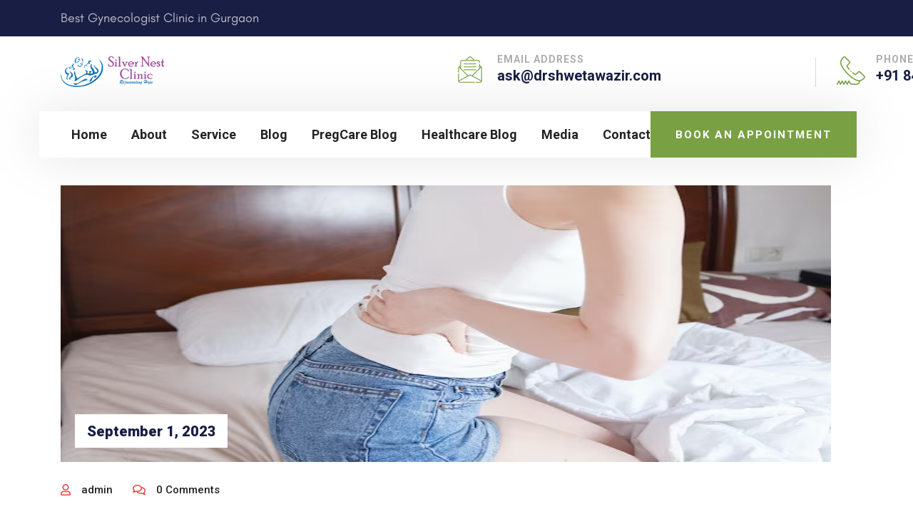

--- FILE ---
content_type: text/html; charset=UTF-8
request_url: https://www.drshwetawazir.com/service/how-heavy-menstrual-bleeding-impacts-iron-deficiency-and-anemia/
body_size: 17985
content:
<!DOCTYPE html>
<html lang="en" class="no-js no-svg">
<head>
	<meta charset="UTF-8">
		<!-- responsive meta -->
	<meta name="viewport" content="width=device-width, initial-scale=1">
	<!-- For IE -->
    <meta http-equiv="X-UA-Compatible" content="IE=edge">
    <meta name='robots' content='index, follow, max-image-preview:large, max-snippet:-1, max-video-preview:-1' />

	<!-- This site is optimized with the Yoast SEO plugin v26.8 - https://yoast.com/product/yoast-seo-wordpress/ -->
	<title>How heavy menstrual bleeding impacts iron deficiency and anemia - India Today</title>
	<link rel="canonical" href="https://www.drshwetawazir.com/service/how-heavy-menstrual-bleeding-impacts-iron-deficiency-and-anemia/" />
	<meta property="og:locale" content="en_US" />
	<meta property="og:type" content="article" />
	<meta property="og:title" content="How heavy menstrual bleeding impacts iron deficiency and anemia - India Today" />
	<meta property="og:url" content="https://www.drshwetawazir.com/service/how-heavy-menstrual-bleeding-impacts-iron-deficiency-and-anemia/" />
	<meta property="og:site_name" content="Dr. Shweta Bansal Wazir" />
	<meta property="article:modified_time" content="2023-09-01T06:26:46+00:00" />
	<meta property="og:image" content="https://www.drshwetawazir.com/wp-content/uploads/2023/09/how-heavy-menstrual-bleeding-impacts-iron-deficiency-and-anemia-295344-16x9-1.png" />
	<meta property="og:image:width" content="690" />
	<meta property="og:image:height" content="388" />
	<meta property="og:image:type" content="image/png" />
	<meta name="twitter:card" content="summary_large_image" />
	<script type="application/ld+json" class="yoast-schema-graph">{"@context":"https://schema.org","@graph":[{"@type":"WebPage","@id":"https://www.drshwetawazir.com/service/how-heavy-menstrual-bleeding-impacts-iron-deficiency-and-anemia/","url":"https://www.drshwetawazir.com/service/how-heavy-menstrual-bleeding-impacts-iron-deficiency-and-anemia/","name":"How heavy menstrual bleeding impacts iron deficiency and anemia - India Today","isPartOf":{"@id":"https://www.drshwetawazir.com/#website"},"primaryImageOfPage":{"@id":"https://www.drshwetawazir.com/service/how-heavy-menstrual-bleeding-impacts-iron-deficiency-and-anemia/#primaryimage"},"image":{"@id":"https://www.drshwetawazir.com/service/how-heavy-menstrual-bleeding-impacts-iron-deficiency-and-anemia/#primaryimage"},"thumbnailUrl":"https://www.drshwetawazir.com/wp-content/uploads/2023/09/how-heavy-menstrual-bleeding-impacts-iron-deficiency-and-anemia-295344-16x9-1.png","datePublished":"2023-09-01T06:24:11+00:00","dateModified":"2023-09-01T06:26:46+00:00","breadcrumb":{"@id":"https://www.drshwetawazir.com/service/how-heavy-menstrual-bleeding-impacts-iron-deficiency-and-anemia/#breadcrumb"},"inLanguage":"en","potentialAction":[{"@type":"ReadAction","target":["https://www.drshwetawazir.com/service/how-heavy-menstrual-bleeding-impacts-iron-deficiency-and-anemia/"]}]},{"@type":"ImageObject","inLanguage":"en","@id":"https://www.drshwetawazir.com/service/how-heavy-menstrual-bleeding-impacts-iron-deficiency-and-anemia/#primaryimage","url":"https://www.drshwetawazir.com/wp-content/uploads/2023/09/how-heavy-menstrual-bleeding-impacts-iron-deficiency-and-anemia-295344-16x9-1.png","contentUrl":"https://www.drshwetawazir.com/wp-content/uploads/2023/09/how-heavy-menstrual-bleeding-impacts-iron-deficiency-and-anemia-295344-16x9-1.png","width":690,"height":388},{"@type":"BreadcrumbList","@id":"https://www.drshwetawazir.com/service/how-heavy-menstrual-bleeding-impacts-iron-deficiency-and-anemia/#breadcrumb","itemListElement":[{"@type":"ListItem","position":1,"name":"Home","item":"https://www.drshwetawazir.com/"},{"@type":"ListItem","position":2,"name":"How heavy menstrual bleeding impacts iron deficiency and anemia &#8211; India Today"}]},{"@type":"WebSite","@id":"https://www.drshwetawazir.com/#website","url":"https://www.drshwetawazir.com/","name":"Dr. Shweta Bansal Wazir","description":"Best Gynecologist Clinic in Gurgaon","publisher":{"@id":"https://www.drshwetawazir.com/#organization"},"potentialAction":[{"@type":"SearchAction","target":{"@type":"EntryPoint","urlTemplate":"https://www.drshwetawazir.com/?s={search_term_string}"},"query-input":{"@type":"PropertyValueSpecification","valueRequired":true,"valueName":"search_term_string"}}],"inLanguage":"en"},{"@type":"Organization","@id":"https://www.drshwetawazir.com/#organization","name":"Dr. Shweta Bansal Wazir","url":"https://www.drshwetawazir.com/","logo":{"@type":"ImageObject","inLanguage":"en","@id":"https://www.drshwetawazir.com/#/schema/logo/image/","url":"https://www.drshwetawazir.com/wp-content/uploads/2023/07/logo-2.png","contentUrl":"https://www.drshwetawazir.com/wp-content/uploads/2023/07/logo-2.png","width":185,"height":237,"caption":"Dr. Shweta Bansal Wazir"},"image":{"@id":"https://www.drshwetawazir.com/#/schema/logo/image/"}}]}</script>
	<!-- / Yoast SEO plugin. -->


<link rel='dns-prefetch' href='//fonts.googleapis.com' />
<link rel='dns-prefetch' href='//www.googletagmanager.com' />
<link rel="alternate" type="application/rss+xml" title="Dr. Shweta Bansal Wazir &raquo; Feed" href="https://www.drshwetawazir.com/feed/" />
<link rel="alternate" type="application/rss+xml" title="Dr. Shweta Bansal Wazir &raquo; Comments Feed" href="https://www.drshwetawazir.com/comments/feed/" />
<link rel="alternate" title="oEmbed (JSON)" type="application/json+oembed" href="https://www.drshwetawazir.com/wp-json/oembed/1.0/embed?url=https%3A%2F%2Fwww.drshwetawazir.com%2Fservice%2Fhow-heavy-menstrual-bleeding-impacts-iron-deficiency-and-anemia%2F" />
<link rel="alternate" title="oEmbed (XML)" type="text/xml+oembed" href="https://www.drshwetawazir.com/wp-json/oembed/1.0/embed?url=https%3A%2F%2Fwww.drshwetawazir.com%2Fservice%2Fhow-heavy-menstrual-bleeding-impacts-iron-deficiency-and-anemia%2F&#038;format=xml" />
<style id='wp-img-auto-sizes-contain-inline-css' type='text/css'>
img:is([sizes=auto i],[sizes^="auto," i]){contain-intrinsic-size:3000px 1500px}
/*# sourceURL=wp-img-auto-sizes-contain-inline-css */
</style>
<style id='wp-emoji-styles-inline-css' type='text/css'>

	img.wp-smiley, img.emoji {
		display: inline !important;
		border: none !important;
		box-shadow: none !important;
		height: 1em !important;
		width: 1em !important;
		margin: 0 0.07em !important;
		vertical-align: -0.1em !important;
		background: none !important;
		padding: 0 !important;
	}
/*# sourceURL=wp-emoji-styles-inline-css */
</style>
<link rel='stylesheet' id='wp-block-library-css' href='https://www.drshwetawazir.com/wp-includes/css/dist/block-library/style.min.css?ver=6.9' type='text/css' media='all' />
<style id='wp-block-library-theme-inline-css' type='text/css'>
.wp-block-audio :where(figcaption){color:#555;font-size:13px;text-align:center}.is-dark-theme .wp-block-audio :where(figcaption){color:#ffffffa6}.wp-block-audio{margin:0 0 1em}.wp-block-code{border:1px solid #ccc;border-radius:4px;font-family:Menlo,Consolas,monaco,monospace;padding:.8em 1em}.wp-block-embed :where(figcaption){color:#555;font-size:13px;text-align:center}.is-dark-theme .wp-block-embed :where(figcaption){color:#ffffffa6}.wp-block-embed{margin:0 0 1em}.blocks-gallery-caption{color:#555;font-size:13px;text-align:center}.is-dark-theme .blocks-gallery-caption{color:#ffffffa6}:root :where(.wp-block-image figcaption){color:#555;font-size:13px;text-align:center}.is-dark-theme :root :where(.wp-block-image figcaption){color:#ffffffa6}.wp-block-image{margin:0 0 1em}.wp-block-pullquote{border-bottom:4px solid;border-top:4px solid;color:currentColor;margin-bottom:1.75em}.wp-block-pullquote :where(cite),.wp-block-pullquote :where(footer),.wp-block-pullquote__citation{color:currentColor;font-size:.8125em;font-style:normal;text-transform:uppercase}.wp-block-quote{border-left:.25em solid;margin:0 0 1.75em;padding-left:1em}.wp-block-quote cite,.wp-block-quote footer{color:currentColor;font-size:.8125em;font-style:normal;position:relative}.wp-block-quote:where(.has-text-align-right){border-left:none;border-right:.25em solid;padding-left:0;padding-right:1em}.wp-block-quote:where(.has-text-align-center){border:none;padding-left:0}.wp-block-quote.is-large,.wp-block-quote.is-style-large,.wp-block-quote:where(.is-style-plain){border:none}.wp-block-search .wp-block-search__label{font-weight:700}.wp-block-search__button{border:1px solid #ccc;padding:.375em .625em}:where(.wp-block-group.has-background){padding:1.25em 2.375em}.wp-block-separator.has-css-opacity{opacity:.4}.wp-block-separator{border:none;border-bottom:2px solid;margin-left:auto;margin-right:auto}.wp-block-separator.has-alpha-channel-opacity{opacity:1}.wp-block-separator:not(.is-style-wide):not(.is-style-dots){width:100px}.wp-block-separator.has-background:not(.is-style-dots){border-bottom:none;height:1px}.wp-block-separator.has-background:not(.is-style-wide):not(.is-style-dots){height:2px}.wp-block-table{margin:0 0 1em}.wp-block-table td,.wp-block-table th{word-break:normal}.wp-block-table :where(figcaption){color:#555;font-size:13px;text-align:center}.is-dark-theme .wp-block-table :where(figcaption){color:#ffffffa6}.wp-block-video :where(figcaption){color:#555;font-size:13px;text-align:center}.is-dark-theme .wp-block-video :where(figcaption){color:#ffffffa6}.wp-block-video{margin:0 0 1em}:root :where(.wp-block-template-part.has-background){margin-bottom:0;margin-top:0;padding:1.25em 2.375em}
/*# sourceURL=/wp-includes/css/dist/block-library/theme.min.css */
</style>
<style id='classic-theme-styles-inline-css' type='text/css'>
/*! This file is auto-generated */
.wp-block-button__link{color:#fff;background-color:#32373c;border-radius:9999px;box-shadow:none;text-decoration:none;padding:calc(.667em + 2px) calc(1.333em + 2px);font-size:1.125em}.wp-block-file__button{background:#32373c;color:#fff;text-decoration:none}
/*# sourceURL=/wp-includes/css/classic-themes.min.css */
</style>
<style id='global-styles-inline-css' type='text/css'>
:root{--wp--preset--aspect-ratio--square: 1;--wp--preset--aspect-ratio--4-3: 4/3;--wp--preset--aspect-ratio--3-4: 3/4;--wp--preset--aspect-ratio--3-2: 3/2;--wp--preset--aspect-ratio--2-3: 2/3;--wp--preset--aspect-ratio--16-9: 16/9;--wp--preset--aspect-ratio--9-16: 9/16;--wp--preset--color--black: #000000;--wp--preset--color--cyan-bluish-gray: #abb8c3;--wp--preset--color--white: #ffffff;--wp--preset--color--pale-pink: #f78da7;--wp--preset--color--vivid-red: #cf2e2e;--wp--preset--color--luminous-vivid-orange: #ff6900;--wp--preset--color--luminous-vivid-amber: #fcb900;--wp--preset--color--light-green-cyan: #7bdcb5;--wp--preset--color--vivid-green-cyan: #00d084;--wp--preset--color--pale-cyan-blue: #8ed1fc;--wp--preset--color--vivid-cyan-blue: #0693e3;--wp--preset--color--vivid-purple: #9b51e0;--wp--preset--color--strong-yellow: #f7bd00;--wp--preset--color--strong-white: #fff;--wp--preset--color--light-black: #242424;--wp--preset--color--very-light-gray: #797979;--wp--preset--color--very-dark-black: #000000;--wp--preset--gradient--vivid-cyan-blue-to-vivid-purple: linear-gradient(135deg,rgb(6,147,227) 0%,rgb(155,81,224) 100%);--wp--preset--gradient--light-green-cyan-to-vivid-green-cyan: linear-gradient(135deg,rgb(122,220,180) 0%,rgb(0,208,130) 100%);--wp--preset--gradient--luminous-vivid-amber-to-luminous-vivid-orange: linear-gradient(135deg,rgb(252,185,0) 0%,rgb(255,105,0) 100%);--wp--preset--gradient--luminous-vivid-orange-to-vivid-red: linear-gradient(135deg,rgb(255,105,0) 0%,rgb(207,46,46) 100%);--wp--preset--gradient--very-light-gray-to-cyan-bluish-gray: linear-gradient(135deg,rgb(238,238,238) 0%,rgb(169,184,195) 100%);--wp--preset--gradient--cool-to-warm-spectrum: linear-gradient(135deg,rgb(74,234,220) 0%,rgb(151,120,209) 20%,rgb(207,42,186) 40%,rgb(238,44,130) 60%,rgb(251,105,98) 80%,rgb(254,248,76) 100%);--wp--preset--gradient--blush-light-purple: linear-gradient(135deg,rgb(255,206,236) 0%,rgb(152,150,240) 100%);--wp--preset--gradient--blush-bordeaux: linear-gradient(135deg,rgb(254,205,165) 0%,rgb(254,45,45) 50%,rgb(107,0,62) 100%);--wp--preset--gradient--luminous-dusk: linear-gradient(135deg,rgb(255,203,112) 0%,rgb(199,81,192) 50%,rgb(65,88,208) 100%);--wp--preset--gradient--pale-ocean: linear-gradient(135deg,rgb(255,245,203) 0%,rgb(182,227,212) 50%,rgb(51,167,181) 100%);--wp--preset--gradient--electric-grass: linear-gradient(135deg,rgb(202,248,128) 0%,rgb(113,206,126) 100%);--wp--preset--gradient--midnight: linear-gradient(135deg,rgb(2,3,129) 0%,rgb(40,116,252) 100%);--wp--preset--font-size--small: 10px;--wp--preset--font-size--medium: 20px;--wp--preset--font-size--large: 24px;--wp--preset--font-size--x-large: 42px;--wp--preset--font-size--normal: 15px;--wp--preset--font-size--huge: 36px;--wp--preset--spacing--20: 0.44rem;--wp--preset--spacing--30: 0.67rem;--wp--preset--spacing--40: 1rem;--wp--preset--spacing--50: 1.5rem;--wp--preset--spacing--60: 2.25rem;--wp--preset--spacing--70: 3.38rem;--wp--preset--spacing--80: 5.06rem;--wp--preset--shadow--natural: 6px 6px 9px rgba(0, 0, 0, 0.2);--wp--preset--shadow--deep: 12px 12px 50px rgba(0, 0, 0, 0.4);--wp--preset--shadow--sharp: 6px 6px 0px rgba(0, 0, 0, 0.2);--wp--preset--shadow--outlined: 6px 6px 0px -3px rgb(255, 255, 255), 6px 6px rgb(0, 0, 0);--wp--preset--shadow--crisp: 6px 6px 0px rgb(0, 0, 0);}:where(.is-layout-flex){gap: 0.5em;}:where(.is-layout-grid){gap: 0.5em;}body .is-layout-flex{display: flex;}.is-layout-flex{flex-wrap: wrap;align-items: center;}.is-layout-flex > :is(*, div){margin: 0;}body .is-layout-grid{display: grid;}.is-layout-grid > :is(*, div){margin: 0;}:where(.wp-block-columns.is-layout-flex){gap: 2em;}:where(.wp-block-columns.is-layout-grid){gap: 2em;}:where(.wp-block-post-template.is-layout-flex){gap: 1.25em;}:where(.wp-block-post-template.is-layout-grid){gap: 1.25em;}.has-black-color{color: var(--wp--preset--color--black) !important;}.has-cyan-bluish-gray-color{color: var(--wp--preset--color--cyan-bluish-gray) !important;}.has-white-color{color: var(--wp--preset--color--white) !important;}.has-pale-pink-color{color: var(--wp--preset--color--pale-pink) !important;}.has-vivid-red-color{color: var(--wp--preset--color--vivid-red) !important;}.has-luminous-vivid-orange-color{color: var(--wp--preset--color--luminous-vivid-orange) !important;}.has-luminous-vivid-amber-color{color: var(--wp--preset--color--luminous-vivid-amber) !important;}.has-light-green-cyan-color{color: var(--wp--preset--color--light-green-cyan) !important;}.has-vivid-green-cyan-color{color: var(--wp--preset--color--vivid-green-cyan) !important;}.has-pale-cyan-blue-color{color: var(--wp--preset--color--pale-cyan-blue) !important;}.has-vivid-cyan-blue-color{color: var(--wp--preset--color--vivid-cyan-blue) !important;}.has-vivid-purple-color{color: var(--wp--preset--color--vivid-purple) !important;}.has-black-background-color{background-color: var(--wp--preset--color--black) !important;}.has-cyan-bluish-gray-background-color{background-color: var(--wp--preset--color--cyan-bluish-gray) !important;}.has-white-background-color{background-color: var(--wp--preset--color--white) !important;}.has-pale-pink-background-color{background-color: var(--wp--preset--color--pale-pink) !important;}.has-vivid-red-background-color{background-color: var(--wp--preset--color--vivid-red) !important;}.has-luminous-vivid-orange-background-color{background-color: var(--wp--preset--color--luminous-vivid-orange) !important;}.has-luminous-vivid-amber-background-color{background-color: var(--wp--preset--color--luminous-vivid-amber) !important;}.has-light-green-cyan-background-color{background-color: var(--wp--preset--color--light-green-cyan) !important;}.has-vivid-green-cyan-background-color{background-color: var(--wp--preset--color--vivid-green-cyan) !important;}.has-pale-cyan-blue-background-color{background-color: var(--wp--preset--color--pale-cyan-blue) !important;}.has-vivid-cyan-blue-background-color{background-color: var(--wp--preset--color--vivid-cyan-blue) !important;}.has-vivid-purple-background-color{background-color: var(--wp--preset--color--vivid-purple) !important;}.has-black-border-color{border-color: var(--wp--preset--color--black) !important;}.has-cyan-bluish-gray-border-color{border-color: var(--wp--preset--color--cyan-bluish-gray) !important;}.has-white-border-color{border-color: var(--wp--preset--color--white) !important;}.has-pale-pink-border-color{border-color: var(--wp--preset--color--pale-pink) !important;}.has-vivid-red-border-color{border-color: var(--wp--preset--color--vivid-red) !important;}.has-luminous-vivid-orange-border-color{border-color: var(--wp--preset--color--luminous-vivid-orange) !important;}.has-luminous-vivid-amber-border-color{border-color: var(--wp--preset--color--luminous-vivid-amber) !important;}.has-light-green-cyan-border-color{border-color: var(--wp--preset--color--light-green-cyan) !important;}.has-vivid-green-cyan-border-color{border-color: var(--wp--preset--color--vivid-green-cyan) !important;}.has-pale-cyan-blue-border-color{border-color: var(--wp--preset--color--pale-cyan-blue) !important;}.has-vivid-cyan-blue-border-color{border-color: var(--wp--preset--color--vivid-cyan-blue) !important;}.has-vivid-purple-border-color{border-color: var(--wp--preset--color--vivid-purple) !important;}.has-vivid-cyan-blue-to-vivid-purple-gradient-background{background: var(--wp--preset--gradient--vivid-cyan-blue-to-vivid-purple) !important;}.has-light-green-cyan-to-vivid-green-cyan-gradient-background{background: var(--wp--preset--gradient--light-green-cyan-to-vivid-green-cyan) !important;}.has-luminous-vivid-amber-to-luminous-vivid-orange-gradient-background{background: var(--wp--preset--gradient--luminous-vivid-amber-to-luminous-vivid-orange) !important;}.has-luminous-vivid-orange-to-vivid-red-gradient-background{background: var(--wp--preset--gradient--luminous-vivid-orange-to-vivid-red) !important;}.has-very-light-gray-to-cyan-bluish-gray-gradient-background{background: var(--wp--preset--gradient--very-light-gray-to-cyan-bluish-gray) !important;}.has-cool-to-warm-spectrum-gradient-background{background: var(--wp--preset--gradient--cool-to-warm-spectrum) !important;}.has-blush-light-purple-gradient-background{background: var(--wp--preset--gradient--blush-light-purple) !important;}.has-blush-bordeaux-gradient-background{background: var(--wp--preset--gradient--blush-bordeaux) !important;}.has-luminous-dusk-gradient-background{background: var(--wp--preset--gradient--luminous-dusk) !important;}.has-pale-ocean-gradient-background{background: var(--wp--preset--gradient--pale-ocean) !important;}.has-electric-grass-gradient-background{background: var(--wp--preset--gradient--electric-grass) !important;}.has-midnight-gradient-background{background: var(--wp--preset--gradient--midnight) !important;}.has-small-font-size{font-size: var(--wp--preset--font-size--small) !important;}.has-medium-font-size{font-size: var(--wp--preset--font-size--medium) !important;}.has-large-font-size{font-size: var(--wp--preset--font-size--large) !important;}.has-x-large-font-size{font-size: var(--wp--preset--font-size--x-large) !important;}
:where(.wp-block-post-template.is-layout-flex){gap: 1.25em;}:where(.wp-block-post-template.is-layout-grid){gap: 1.25em;}
:where(.wp-block-term-template.is-layout-flex){gap: 1.25em;}:where(.wp-block-term-template.is-layout-grid){gap: 1.25em;}
:where(.wp-block-columns.is-layout-flex){gap: 2em;}:where(.wp-block-columns.is-layout-grid){gap: 2em;}
:root :where(.wp-block-pullquote){font-size: 1.5em;line-height: 1.6;}
/*# sourceURL=global-styles-inline-css */
</style>
<link rel='stylesheet' id='contact-form-7-css' href='https://www.drshwetawazir.com/wp-content/plugins/contact-form-7/includes/css/styles.css?ver=6.1.4' type='text/css' media='all' />
<style id='contact-form-7-inline-css' type='text/css'>
.wpcf7 .wpcf7-recaptcha iframe {margin-bottom: 0;}.wpcf7 .wpcf7-recaptcha[data-align="center"] > div {margin: 0 auto;}.wpcf7 .wpcf7-recaptcha[data-align="right"] > div {margin: 0 0 0 auto;}
/*# sourceURL=contact-form-7-inline-css */
</style>
<link rel='stylesheet' id='dentalo-minified-style-css' href='https://www.drshwetawazir.com/wp-content/themes/dentalo/style.css?ver=6.9' type='text/css' media='all' />
<link rel='stylesheet' id='dentalo-style-css' href='https://www.drshwetawazir.com/wp-content/themes/dentalo/assets/css/style.css?ver=6.9' type='text/css' media='all' />
<link rel='stylesheet' id='dentalo-child-style-css' href='https://www.drshwetawazir.com/wp-content/themes/dentalo-child/style.css?ver=1.2' type='text/css' media='all' />
<link rel='stylesheet' id='bootstrap-css' href='https://www.drshwetawazir.com/wp-content/themes/dentalo/assets/css/bootstrap.min.css?ver=6.9' type='text/css' media='all' />
<link rel='stylesheet' id='animate-css' href='https://www.drshwetawazir.com/wp-content/themes/dentalo/assets/css/animate.css?ver=6.9' type='text/css' media='all' />
<link rel='stylesheet' id='fontawesome-all-css' href='https://www.drshwetawazir.com/wp-content/themes/dentalo/assets/css/fontawesome-all.css?ver=6.9' type='text/css' media='all' />
<link rel='stylesheet' id='bootstrap-select-css' href='https://www.drshwetawazir.com/wp-content/themes/dentalo/assets/css/bootstrap-select.min.css?ver=6.9' type='text/css' media='all' />
<link rel='stylesheet' id='bootstrap-datepicker-css' href='https://www.drshwetawazir.com/wp-content/themes/dentalo/assets/css/bootstrap-datepicker.min.css?ver=6.9' type='text/css' media='all' />
<link rel='stylesheet' id='owl.carousel-css' href='https://www.drshwetawazir.com/wp-content/themes/dentalo/assets/css/owl.carousel.css?ver=6.9' type='text/css' media='all' />
<link rel='stylesheet' id='owl-theme-css' href='https://www.drshwetawazir.com/wp-content/themes/dentalo/assets/css/owl.theme.default.min.css?ver=6.9' type='text/css' media='all' />
<link rel='stylesheet' id='dentalo-magnific-popup-css' href='https://www.drshwetawazir.com/wp-content/themes/dentalo/assets/css/magnific-popup.css?ver=6.9' type='text/css' media='all' />
<link rel='stylesheet' id='hover-min-css' href='https://www.drshwetawazir.com/wp-content/themes/dentalo/assets/css/hover.min.css?ver=6.9' type='text/css' media='all' />
<link rel='stylesheet' id='color-css' href='https://www.drshwetawazir.com/wp-content/themes/dentalo/assets/css/color.css?ver=6.9' type='text/css' media='all' />
<link rel='stylesheet' id='rtl-css' href='https://www.drshwetawazir.com/wp-content/themes/dentalo/assets/css/rtl.css?ver=6.9' type='text/css' media='all' />
<link rel='stylesheet' id='dentalo-lightcase-css' href='https://www.drshwetawazir.com/wp-content/themes/dentalo/assets/css/lightcase.css?ver=6.9' type='text/css' media='all' />
<link rel='stylesheet' id='dentalo-icon-style-css' href='https://www.drshwetawazir.com/wp-content/themes/dentalo/assets/css/dentalo-icon-style.css?ver=6.9' type='text/css' media='all' />
<link rel='stylesheet' id='stroke-gap-icons-css' href='https://www.drshwetawazir.com/wp-content/themes/dentalo/assets/css/stroke-gap-icons.css?ver=6.9' type='text/css' media='all' />
<link rel='stylesheet' id='dentalo-main-css' href='https://www.drshwetawazir.com/wp-content/themes/dentalo-child/style.css?ver=6.9' type='text/css' media='all' />
<link rel='stylesheet' id='dentalo-custom-css' href='https://www.drshwetawazir.com/wp-content/themes/dentalo/assets/css/custom.css?ver=6.9' type='text/css' media='all' />
<link rel='stylesheet' id='dentalo-responsive-css' href='https://www.drshwetawazir.com/wp-content/themes/dentalo/assets/css/responsive.css?ver=6.9' type='text/css' media='all' />
<link rel='stylesheet' id='dentalo-theme-fonts-css' href='https://fonts.googleapis.com/css?family=Roboto%3Awght%40400%2C500%2C700%2C900%26display%3Dswap&#038;subset=latin%2Clatin-ext' type='text/css' media='all' />
<script type="text/javascript" id="jquery-core-js-extra">
/* <![CDATA[ */
var dentalo_data = {"ajaxurl":"https://www.drshwetawazir.com/wp-admin/admin-ajax.php","nonce":"eef3130340"};
//# sourceURL=jquery-core-js-extra
/* ]]> */
</script>
<script type="text/javascript" src="https://www.drshwetawazir.com/wp-includes/js/jquery/jquery.min.js?ver=3.7.1" id="jquery-core-js"></script>
<script type="text/javascript" src="https://www.drshwetawazir.com/wp-includes/js/jquery/jquery-migrate.min.js?ver=3.4.1" id="jquery-migrate-js"></script>
<link rel="https://api.w.org/" href="https://www.drshwetawazir.com/wp-json/" /><link rel="EditURI" type="application/rsd+xml" title="RSD" href="https://www.drshwetawazir.com/xmlrpc.php?rsd" />
<meta name="generator" content="WordPress 6.9" />
<link rel='shortlink' href='https://www.drshwetawazir.com/?p=2752' />
<meta name="generator" content="Site Kit by Google 1.170.0" /><meta name="google-site-verification" content="ygBnlMOmKJxKtxVHlPayWa4dmAJYPGcJ9oOPgI-jVu8" />

<!-- Google Tag Manager -->
<script>(function(w,d,s,l,i){w[l]=w[l]||[];w[l].push({'gtm.start':
new Date().getTime(),event:'gtm.js'});var f=d.getElementsByTagName(s)[0],
j=d.createElement(s),dl=l!='dataLayer'?'&l='+l:'';j.async=true;j.src=
'https://www.googletagmanager.com/gtm.js?id='+i+dl;f.parentNode.insertBefore(j,f);
})(window,document,'script','dataLayer','GTM-KNLMG6N');</script>
<!-- End Google Tag Manager --><meta name="generator" content="Elementor 3.34.2; features: additional_custom_breakpoints; settings: css_print_method-external, google_font-enabled, font_display-swap">
			<style>
				.e-con.e-parent:nth-of-type(n+4):not(.e-lazyloaded):not(.e-no-lazyload),
				.e-con.e-parent:nth-of-type(n+4):not(.e-lazyloaded):not(.e-no-lazyload) * {
					background-image: none !important;
				}
				@media screen and (max-height: 1024px) {
					.e-con.e-parent:nth-of-type(n+3):not(.e-lazyloaded):not(.e-no-lazyload),
					.e-con.e-parent:nth-of-type(n+3):not(.e-lazyloaded):not(.e-no-lazyload) * {
						background-image: none !important;
					}
				}
				@media screen and (max-height: 640px) {
					.e-con.e-parent:nth-of-type(n+2):not(.e-lazyloaded):not(.e-no-lazyload),
					.e-con.e-parent:nth-of-type(n+2):not(.e-lazyloaded):not(.e-no-lazyload) * {
						background-image: none !important;
					}
				}
			</style>
			<link rel="icon" href="https://www.drshwetawazir.com/wp-content/uploads/2023/07/cropped-silver-nest-logo-32x32.jpg" sizes="32x32" />
<link rel="icon" href="https://www.drshwetawazir.com/wp-content/uploads/2023/07/cropped-silver-nest-logo-192x192.jpg" sizes="192x192" />
<link rel="apple-touch-icon" href="https://www.drshwetawazir.com/wp-content/uploads/2023/07/cropped-silver-nest-logo-180x180.jpg" />
<meta name="msapplication-TileImage" content="https://www.drshwetawazir.com/wp-content/uploads/2023/07/cropped-silver-nest-logo-270x270.jpg" />
</head>

<body data-rsssl=1 class="wp-singular service-template-default single single-service postid-2752 wp-custom-logo wp-theme-dentalo wp-child-theme-dentalo-child menu-layer elementor-default elementor-kit-7"> 

	
	<div class="page-wrapper">
 	
		        
                
    <header class="site-header header-one style-three">
                <div class="header-top">
            <div class="container">
                <div class="wrapper">
                                        <div class="left-column">
                        <div class="text">Best Gynecologist Clinic in Gurgaon</div>
                    </div>
                                        <div class="right-column">
                                                
                                                <div class="header_social_icon">
                                                    </div>
                                            </div>
                </div>
            </div>
        </div>
                <div class="header-middle">
            <div class="container">
                <div class="outer-box">
                    <div class="left-column">
                        <!-- Brand and toggle get grouped for better mobile display -->
                        <div class="logo-box clearfix">
                            <div class="navbar-brand">
                                <div class="main-logo"><a href="https://www.drshwetawazir.com/" title="Dr. Shweta Bansal Wazir"><img src="https://www.drshwetawazir.com/wp-content/uploads/2023/07/siolvernest-logo.png" alt="logo" style="" /></a></div>
                                <div class="stick-logo"><a href="https://www.drshwetawazir.com/" title="Dr. Shweta Bansal Wazir"><img src="https://www.drshwetawazir.com/wp-content/uploads/2023/07/siolvernest-logo.png" alt="logo" style="" /></a></div>
                            </div>                               
                        </div><!-- /.logo-box -->                            
                    </div>
                                        <div class="right-column">
                        <div class="right-side-box">
                            <div class="contact-info">
                                                                <div class="icon-box">
                                    <i><img src="https://www.drshwetawazir.com/wp-content/themes/dentalo/assets/images/icons/mail.png" alt="Awesome Image"></i>
                                    <p>Email Address</p>
                                    <h4><a href="mailto:ask@drshwetawazir.com">ask@drshwetawazir.com</a></h4>
                                </div>
                                                                                                <div class="icon-box">
                                    <i><img src="https://www.drshwetawazir.com/wp-content/themes/dentalo/assets/images/icons/phone.png" alt="Awesome Image"></i>
                                    <p>phone Number</p>
                                    <h4><a href="tel:+91 84481 28007">+91 84481 28007</a></h4>
                                </div>
                                                            </div>
                        </div><!-- /.right-side-box -->
                    </div>
                                    </div>
            </div>
        </div>
        <nav class="navbar navbar-expand-lg navbar-light header-navigation stricky">
            <div class="container clearfix">
                <div class="wrapper__box">
                    <div class="left-column">
                        <button class="menu-toggler" data-target=".main-navigation">
                            <span class="fa fa-bars"></span>
                        </button>
                        <!-- Collect the nav links, forms, and other content for toggling -->
                        <div class="main-navigation">
                            <ul class=" navigation-box">
                            <li id="menu-item-94" class="menu-item menu-item-type-post_type menu-item-object-page menu-item-home menu-item-94"><a title="Home" href="https://www.drshwetawazir.com/" class="hvr-underline-from-left1" data-scroll data-options="easing: easeOutQuart">Home</a></li>
<li id="menu-item-116" class="menu-item menu-item-type-custom menu-item-object-custom menu-item-has-children menu-item-116 dropdown"><a title="About" href="#" data-toggle="dropdown1" class="hvr-underline-from-left1" aria-expanded="false" data-scroll data-options="easing: easeOutQuart">About</a>
<ul role="menu" class="submenu">
	<li id="menu-item-104" class="menu-item menu-item-type-post_type menu-item-object-page menu-item-104"><a title="Our Introduction" href="https://www.drshwetawazir.com/our-introduction/">Our Introduction</a></li>
	<li id="menu-item-90" class="menu-item menu-item-type-post_type menu-item-object-page menu-item-90"><a title="Doctor Profile" href="https://www.drshwetawazir.com/doctor-profile/">Doctor Profile</a></li>
	<li id="menu-item-109" class="menu-item menu-item-type-post_type menu-item-object-page menu-item-109"><a title="Testimonials" href="https://www.drshwetawazir.com/testimonials/">Testimonials</a></li>
	<li id="menu-item-92" class="menu-item menu-item-type-post_type menu-item-object-page menu-item-92"><a title="Faqs" href="https://www.drshwetawazir.com/faqs/">Faqs</a></li>
	<li id="menu-item-103" class="menu-item menu-item-type-post_type menu-item-object-page menu-item-103"><a title="Our Gallery" href="https://www.drshwetawazir.com/our-gallery/">Our Gallery</a></li>
</ul>
</li>
<li id="menu-item-79" class="menu-item menu-item-type-post_type menu-item-object-page menu-item-has-children menu-item-79 dropdown"><a title="Service" href="https://www.drshwetawazir.com/service/" data-toggle="dropdown1" class="hvr-underline-from-left1" aria-expanded="false" data-scroll data-options="easing: easeOutQuart">Service</a>
<ul role="menu" class="submenu">
	<li id="menu-item-2629" class="menu-item menu-item-type-custom menu-item-object-custom menu-item-has-children menu-item-2629 dropdown"><a title="Gynecology" href="#">Gynecology</a>
	<ul role="menu" class="submenu">
		<li id="menu-item-2637" class="menu-item menu-item-type-post_type menu-item-object-page menu-item-2637"><a title="Male Infertility" href="https://www.drshwetawazir.com/male-infertility/">Male Infertility</a></li>
		<li id="menu-item-2638" class="menu-item menu-item-type-post_type menu-item-object-page menu-item-2638"><a title="Infertility in Women" href="https://www.drshwetawazir.com/infertility-in-women/">Infertility in Women</a></li>
		<li id="menu-item-2636" class="menu-item menu-item-type-post_type menu-item-object-page menu-item-2636"><a title="Contraception" href="https://www.drshwetawazir.com/contraception/">Contraception</a></li>
		<li id="menu-item-2639" class="menu-item menu-item-type-post_type menu-item-object-page menu-item-2639"><a title="Polycystic Ovary Syndrome" href="https://www.drshwetawazir.com/polycystic-ovary-syndrome/">Polycystic Ovary Syndrome</a></li>
		<li id="menu-item-2649" class="menu-item menu-item-type-post_type menu-item-object-page menu-item-2649"><a title="Pelvic inflammatory disease" href="https://www.drshwetawazir.com/pelvic-inflammatory-disease/">Pelvic inflammatory disease</a></li>
		<li id="menu-item-2641" class="menu-item menu-item-type-post_type menu-item-object-page menu-item-2641"><a title="Preventive Oncology" href="https://www.drshwetawazir.com/preventive-oncology/">Preventive Oncology</a></li>
		<li id="menu-item-2635" class="menu-item menu-item-type-post_type menu-item-object-page menu-item-2635"><a title="Menopause" href="https://www.drshwetawazir.com/menopause/">Menopause</a></li>
		<li id="menu-item-2634" class="menu-item menu-item-type-post_type menu-item-object-page menu-item-2634"><a title="Menstrual Irregularities" href="https://www.drshwetawazir.com/menstrual-irregularities/">Menstrual Irregularities</a></li>
		<li id="menu-item-2633" class="menu-item menu-item-type-post_type menu-item-object-page menu-item-2633"><a title="Fibroids" href="https://www.drshwetawazir.com/fibroids/">Fibroids</a></li>
		<li id="menu-item-2632" class="menu-item menu-item-type-post_type menu-item-object-page menu-item-2632"><a title="Prolapse of uterus" href="https://www.drshwetawazir.com/prolapse-of-uterus/">Prolapse of uterus</a></li>
		<li id="menu-item-2701" class="menu-item menu-item-type-post_type menu-item-object-page menu-item-2701"><a title="Endometriosis" href="https://www.drshwetawazir.com/endometriosis/">Endometriosis</a></li>
		<li id="menu-item-2640" class="menu-item menu-item-type-post_type menu-item-object-page menu-item-2640"><a title="Teen Times" href="https://www.drshwetawazir.com/teen-times/">Teen Times</a></li>
		<li id="menu-item-2648" class="menu-item menu-item-type-post_type menu-item-object-page menu-item-2648"><a title="Pap smear" href="https://www.drshwetawazir.com/pap-smear/">Pap smear</a></li>
		<li id="menu-item-2651" class="menu-item menu-item-type-post_type menu-item-object-page menu-item-2651"><a title="Abnormal Pap test " href="https://www.drshwetawazir.com/abnormal-pap-test/">Abnormal Pap test </a></li>
	</ul>
</li>
	<li id="menu-item-2631" class="menu-item menu-item-type-custom menu-item-object-custom menu-item-has-children menu-item-2631 dropdown"><a title="Obstetrics" href="#">Obstetrics</a>
	<ul role="menu" class="submenu">
		<li id="menu-item-2642" class="menu-item menu-item-type-post_type menu-item-object-page menu-item-2642"><a title="High-Risk Pregnancy" href="https://www.drshwetawazir.com/high-risk-pregnancy/">High-Risk Pregnancy</a></li>
		<li id="menu-item-2644" class="menu-item menu-item-type-post_type menu-item-object-page menu-item-2644"><a title="Early pregnancy" href="https://www.drshwetawazir.com/early-pregnancy/">Early pregnancy</a></li>
		<li id="menu-item-2643" class="menu-item menu-item-type-post_type menu-item-object-page menu-item-2643"><a title="Diet In Pregnancy" href="https://www.drshwetawazir.com/diet-in-pregnancy/">Diet In Pregnancy</a></li>
		<li id="menu-item-2647" class="menu-item menu-item-type-post_type menu-item-object-page menu-item-2647"><a title="Normal delivery" href="https://www.drshwetawazir.com/normal-delivery/">Normal delivery</a></li>
		<li id="menu-item-2646" class="menu-item menu-item-type-post_type menu-item-object-page menu-item-2646"><a title="Caesarean section" href="https://www.drshwetawazir.com/caesarean-section/">Caesarean section</a></li>
		<li id="menu-item-2645" class="menu-item menu-item-type-post_type menu-item-object-page menu-item-2645"><a title="Complex obstetrics surgeries " href="https://www.drshwetawazir.com/complexobstetrics-surgeries/">Complex obstetrics surgeries </a></li>
		<li id="menu-item-2650" class="menu-item menu-item-type-post_type menu-item-object-page menu-item-2650"><a title="Postpartum issues" href="https://www.drshwetawazir.com/postpartum-issues/">Postpartum issues</a></li>
	</ul>
</li>
	<li id="menu-item-2630" class="menu-item menu-item-type-custom menu-item-object-custom menu-item-has-children menu-item-2630 dropdown"><a title="Minimal Invasive Surgery" href="#">Minimal Invasive Surgery</a>
	<ul role="menu" class="submenu">
		<li id="menu-item-2653" class="menu-item menu-item-type-post_type menu-item-object-page menu-item-2653"><a title="Hysteroscopy " href="https://www.drshwetawazir.com/hysteroscopy/">Hysteroscopy </a></li>
		<li id="menu-item-2652" class="menu-item menu-item-type-post_type menu-item-object-page menu-item-2652"><a title="Laparoscopy" href="https://www.drshwetawazir.com/laparoscopy/">Laparoscopy</a></li>
		<li id="menu-item-2654" class="menu-item menu-item-type-post_type menu-item-object-page menu-item-2654"><a title="Colposcopy" href="https://www.drshwetawazir.com/colposcopy/">Colposcopy</a></li>
	</ul>
</li>
</ul>
</li>
<li id="menu-item-82" class="menu-item menu-item-type-post_type menu-item-object-page menu-item-has-children menu-item-82 dropdown"><a title="Blog" href="https://www.drshwetawazir.com/blogs/" data-toggle="dropdown1" class="hvr-underline-from-left1" aria-expanded="false" data-scroll data-options="easing: easeOutQuart">Blog</a>
<ul role="menu" class="submenu">
	<li id="menu-item-1894" class="menu-item menu-item-type-custom menu-item-object-custom menu-item-has-children menu-item-1894 dropdown"><a title="Health problems and treatment" href="#">Health problems and treatment</a>
	<ul role="menu" class="submenu">
		<li id="menu-item-2336" class="menu-item menu-item-type-post_type menu-item-object-post menu-item-2336"><a title="Pelvic Inflammatory Disease: Diagnosis and Treatment Options" href="https://www.drshwetawazir.com/pregnancy-care-clinic-in-gurgaon-pelvic-inflammatory-disease-diagnosis-and-treatment-options/">Pelvic Inflammatory Disease: Diagnosis and Treatment Options</a></li>
		<li id="menu-item-2337" class="menu-item menu-item-type-post_type menu-item-object-post menu-item-2337"><a title="Pelvic inflammatory disease: Symptoms and the Causes" href="https://www.drshwetawazir.com/pregnancy-care-clinic-in-gurgaon-pelvic-inflammatory-disease-symptoms-and-the-causes/">Pelvic inflammatory disease: Symptoms and the Causes</a></li>
		<li id="menu-item-2338" class="menu-item menu-item-type-post_type menu-item-object-post menu-item-2338"><a title="Menopause: Meaning and the symptoms" href="https://www.drshwetawazir.com/gynecologist-doctor-in-gurgaon-menopause-meaning-and-the-symptoms/">Menopause: Meaning and the symptoms</a></li>
		<li id="menu-item-2339" class="menu-item menu-item-type-post_type menu-item-object-post menu-item-2339"><a title="What is Laparoscopic Surgery?" href="https://www.drshwetawazir.com/gynecologist-doctor-in-gurgaon-what-is-laparoscopic-surgery/">What is Laparoscopic Surgery?</a></li>
		<li id="menu-item-2340" class="menu-item menu-item-type-post_type menu-item-object-post menu-item-2340"><a title="Breast Cancer: Risk factors" href="https://www.drshwetawazir.com/gynecologist-doctor-in-gurgaon-breast-cancer-risk-factors/">Breast Cancer: Risk factors</a></li>
		<li id="menu-item-2341" class="menu-item menu-item-type-post_type menu-item-object-post menu-item-2341"><a title="Breast Cancer: Symptoms and Causes" href="https://www.drshwetawazir.com/gynecologist-doctor-in-gurgaon-breast-cancer-symptoms-and-causes/">Breast Cancer: Symptoms and Causes</a></li>
		<li id="menu-item-3101" class="menu-item menu-item-type-post_type menu-item-object-post menu-item-3101"><a title="Is surgery the only solution to treat ovarian cysts?" href="https://www.drshwetawazir.com/is-surgery-the-only-solution-to-treat-ovarian-cysts/">Is surgery the only solution to treat ovarian cysts?</a></li>
		<li id="menu-item-3102" class="menu-item menu-item-type-post_type menu-item-object-post menu-item-3102"><a title="Can ovarian cysts affect fertility? " href="https://www.drshwetawazir.com/can-ovarian-cysts-affect-fertility/">Can ovarian cysts affect fertility? </a></li>
		<li id="menu-item-3103" class="menu-item menu-item-type-post_type menu-item-object-post menu-item-3103"><a title="Do all ovarian cysts need to be operated?" href="https://www.drshwetawazir.com/do-all-ovarian-cysts-need-to-be-operated/">Do all ovarian cysts need to be operated?</a></li>
		<li id="menu-item-3154" class="menu-item menu-item-type-post_type menu-item-object-post menu-item-3154"><a title="Can ovarian cysts lead to serious complications?" href="https://www.drshwetawazir.com/can-ovarian-cysts-lead-to-serious-complications/">Can ovarian cysts lead to serious complications?</a></li>
	</ul>
</li>
	<li id="menu-item-1898" class="menu-item menu-item-type-custom menu-item-object-custom menu-item-has-children menu-item-1898 dropdown"><a title="Antepartum" href="#">Antepartum</a>
	<ul role="menu" class="submenu">
		<li id="menu-item-1940" class="menu-item menu-item-type-post_type menu-item-object-post menu-item-1940"><a title="How to Handle Cravings in Gestational Diabetes" href="https://www.drshwetawazir.com/best-obstetrician-in-gurgaon-how-to-handle-cravings-in-gestational-diabetes/">How to Handle Cravings in Gestational Diabetes</a></li>
		<li id="menu-item-3184" class="menu-item menu-item-type-post_type menu-item-object-post menu-item-3184"><a title="How does obesity affect pregnancy?" href="https://www.drshwetawazir.com/how-does-obesity-affect-pregnancy/">How does obesity affect pregnancy?</a></li>
		<li id="menu-item-3182" class="menu-item menu-item-type-post_type menu-item-object-post menu-item-3182"><a title="Can obesity during pregnancy be managed?" href="https://www.drshwetawazir.com/can-obesity-during-pregnancy-be-managed/">Can obesity during pregnancy be managed?</a></li>
		<li id="menu-item-2330" class="menu-item menu-item-type-post_type menu-item-object-post menu-item-2330"><a title="What Is Gestational Diabetes?" href="https://www.drshwetawazir.com/best-obstetrician-in-gurgaon-what-is-gestational-diabetes/">What Is Gestational Diabetes?</a></li>
		<li id="menu-item-3183" class="menu-item menu-item-type-post_type menu-item-object-post menu-item-3183"><a title="Can obesity during pregnancy affect a baby’s birth?" href="https://www.drshwetawazir.com/can-obesity-during-pregnancy-affect-a-babys-birth/">Can obesity during pregnancy affect a baby’s birth?</a></li>
		<li id="menu-item-3252" class="menu-item menu-item-type-post_type menu-item-object-post menu-item-3252"><a title="Is maternal health at risk during hypertension in pregnancy?" href="https://www.drshwetawazir.com/is-maternal-health-at-risk-during-hypertension-in-pregnancy/">Is maternal health at risk during hypertension in pregnancy?</a></li>
		<li id="menu-item-3253" class="menu-item menu-item-type-post_type menu-item-object-post menu-item-3253"><a title="Is Hypertension during pregnancy putting your foetus at risk?" href="https://www.drshwetawazir.com/is-hypertension-during-pregnancy-putting-your-foetus-at-risk/">Is Hypertension during pregnancy putting your foetus at risk?</a></li>
		<li id="menu-item-3268" class="menu-item menu-item-type-post_type menu-item-object-post menu-item-3268"><a title="Hypertension during pregnancy: What to expect during labour or delivery?" href="https://www.drshwetawazir.com/hypertension-during-pregnancy-what-to-expect-during-labour-or-delivery/">Hypertension during pregnancy: What to expect during labour or delivery?</a></li>
		<li id="menu-item-3291" class="menu-item menu-item-type-post_type menu-item-object-post menu-item-3291"><a title="Risk Factors and Caesarean Scar Pregnancy: What You Should Watch Out For?" href="https://www.drshwetawazir.com/caesarean-scar-pregnancy-potential-risk-factors-associated/">Risk Factors and Caesarean Scar Pregnancy: What You Should Watch Out For?</a></li>
		<li id="menu-item-3292" class="menu-item menu-item-type-post_type menu-item-object-post menu-item-3292"><a title="Can caesarean scar pregnancy pose risks to both mother and baby?" href="https://www.drshwetawazir.com/caesarean-scar-pregnancy-potential-risks-to-mother-and-baby/">Can caesarean scar pregnancy pose risks to both mother and baby?</a></li>
		<li id="menu-item-3326" class="menu-item menu-item-type-post_type menu-item-object-post menu-item-3326"><a title="Does heart disease in pregnancy show symptoms?" href="https://www.drshwetawazir.com/does-heart-disease-in-pregnancy-show-symptoms/">Does heart disease in pregnancy show symptoms?</a></li>
	</ul>
</li>
	<li id="menu-item-3496" class="menu-item menu-item-type-custom menu-item-object-custom menu-item-has-children menu-item-3496 dropdown"><a title="Uterine Fibroids" href="#">Uterine Fibroids</a>
	<ul role="menu" class="submenu">
		<li id="menu-item-1900" class="menu-item menu-item-type-post_type menu-item-object-post menu-item-1900"><a title="Uterine Fibroids" href="https://www.drshwetawazir.com/best-gynecologist-in-gurgaon-uterine-fibroids/">Uterine Fibroids</a></li>
		<li id="menu-item-1901" class="menu-item menu-item-type-post_type menu-item-object-post menu-item-1901"><a title="Uterine Fibroids: Treatment and Expectation" href="https://www.drshwetawazir.com/best-gynecologist-in-gurgaon-uterine-fibroids-treatment-and-expectation/">Uterine Fibroids: Treatment and Expectation</a></li>
		<li id="menu-item-1902" class="menu-item menu-item-type-post_type menu-item-object-post menu-item-1902"><a title="Uterine Fibroids: Treatment" href="https://www.drshwetawazir.com/best-gynecologist-in-gurgaon-uterine-fibroids-treatment/">Uterine Fibroids: Treatment</a></li>
		<li id="menu-item-1903" class="menu-item menu-item-type-post_type menu-item-object-post menu-item-1903"><a title="Uterine fibroids: symptoms and diagnosis" href="https://www.drshwetawazir.com/best-gynecologist-in-gurgaon-uterine-fibroids-symptoms-and-diagnosis/">Uterine fibroids: symptoms and diagnosis</a></li>
	</ul>
</li>
	<li id="menu-item-3497" class="menu-item menu-item-type-custom menu-item-object-custom menu-item-has-children menu-item-3497 dropdown"><a title="Blood in Urine" href="#">Blood in Urine</a>
	<ul role="menu" class="submenu">
		<li id="menu-item-1904" class="menu-item menu-item-type-post_type menu-item-object-post menu-item-1904"><a title="Blood in Urine: Risk Factors" href="https://www.drshwetawazir.com/pregnancy-care-clinic-in-gurgaon-blood-in-urine-risk-factors/">Blood in Urine: Risk Factors</a></li>
		<li id="menu-item-2346" class="menu-item menu-item-type-post_type menu-item-object-post menu-item-2346"><a title="Blood in Urine: Diagnosis and Treatment" href="https://www.drshwetawazir.com/pregnancy-care-clinic-in-gurgaon-blood-in-urine-diagnosis-and-treatment/">Blood in Urine: Diagnosis and Treatment</a></li>
		<li id="menu-item-2345" class="menu-item menu-item-type-post_type menu-item-object-post menu-item-2345"><a title="Blood in Urine: Causes" href="https://www.drshwetawazir.com/pregnancy-care-clinic-in-gurgaon-blood-in-urine-causes/">Blood in Urine: Causes</a></li>
	</ul>
</li>
	<li id="menu-item-3500" class="menu-item menu-item-type-custom menu-item-object-custom menu-item-has-children menu-item-3500 dropdown"><a title="Kidney Stones" href="#">Kidney Stones</a>
	<ul role="menu" class="submenu">
		<li id="menu-item-2348" class="menu-item menu-item-type-post_type menu-item-object-post menu-item-2348"><a title="Kidney Stones: Symptoms and Types" href="https://www.drshwetawazir.com/best-gynae-doctor-in-gurgaon-kidney-stones-symptoms-and-types/">Kidney Stones: Symptoms and Types</a></li>
		<li id="menu-item-2347" class="menu-item menu-item-type-post_type menu-item-object-post menu-item-2347"><a title="Kidney Stones: Causes &amp; Risks" href="https://www.drshwetawazir.com/best-gynae-doctor-in-gurgaon-kidney-stones-causes-and-risks/">Kidney Stones: Causes &amp; Risks</a></li>
		<li id="menu-item-2343" class="menu-item menu-item-type-post_type menu-item-object-post menu-item-2343"><a title="Kidney Stones: Treatment" href="https://www.drshwetawazir.com/best-gynae-doctor-in-gurgaon-kidney-stones-treatment/">Kidney Stones: Treatment</a></li>
		<li id="menu-item-2344" class="menu-item menu-item-type-post_type menu-item-object-post menu-item-2344"><a title="Kidney Stones: Diagnosis &amp; Treatment" href="https://www.drshwetawazir.com/best-obstetrician-in-gurgaon-kidney-stones-diagnosis-andtreatment/">Kidney Stones: Diagnosis &amp; Treatment</a></li>
		<li id="menu-item-2342" class="menu-item menu-item-type-post_type menu-item-object-post menu-item-2342"><a title="Kidney Stones: Prevention" href="https://www.drshwetawazir.com/best-obstetrician-in-gurgaon-kidney-stones-prevention/">Kidney Stones: Prevention</a></li>
	</ul>
</li>
	<li id="menu-item-3501" class="menu-item menu-item-type-custom menu-item-object-custom menu-item-has-children menu-item-3501 dropdown"><a title="Lactose Intolerance" href="#">Lactose Intolerance</a>
	<ul role="menu" class="submenu">
		<li id="menu-item-2351" class="menu-item menu-item-type-post_type menu-item-object-post menu-item-2351"><a title="Lactose Intolerance: Symptoms and Risks" href="https://www.drshwetawazir.com/best-obstetrician-in-gurgaon-lactose-intolerance-symptoms-and-risks/">Lactose Intolerance: Symptoms and Risks</a></li>
		<li id="menu-item-2349" class="menu-item menu-item-type-post_type menu-item-object-post menu-item-2349"><a title="Lactose Intolerance: Causes" href="https://www.drshwetawazir.com/best-obstetrician-in-gurgaon-lactose-intolerance-causes/">Lactose Intolerance: Causes</a></li>
		<li id="menu-item-2350" class="menu-item menu-item-type-post_type menu-item-object-post menu-item-2350"><a title="Lactose Intolerance: Diagnosis &amp; Treatment" href="https://www.drshwetawazir.com/best-gynecologist-in-gurgaon-lactose-intolerance-diagnosis-and-treatment/">Lactose Intolerance: Diagnosis &amp; Treatment</a></li>
	</ul>
</li>
	<li id="menu-item-3502" class="menu-item menu-item-type-custom menu-item-object-custom menu-item-has-children menu-item-3502 dropdown"><a title="Osteoporosis" href="#">Osteoporosis</a>
	<ul role="menu" class="submenu">
		<li id="menu-item-2352" class="menu-item menu-item-type-post_type menu-item-object-post menu-item-2352"><a title="Osteoporosis" href="https://www.drshwetawazir.com/best-gynecologist-in-gurgaon-osteoporosis/">Osteoporosis</a></li>
		<li id="menu-item-2354" class="menu-item menu-item-type-post_type menu-item-object-post menu-item-2354"><a title="Osteoporosis: Risk and Prevention" href="https://www.drshwetawazir.com/best-gynecologist-in-gurgaon-osteoporosis-risk-and-prevention/">Osteoporosis: Risk and Prevention</a></li>
		<li id="menu-item-2353" class="menu-item menu-item-type-post_type menu-item-object-post menu-item-2353"><a title="Osteoporosis: Cause and Diagnosis" href="https://www.drshwetawazir.com/best-gynecologist-in-gurgaon-osteoporosis-cause-and-diagnosis/">Osteoporosis: Cause and Diagnosis</a></li>
	</ul>
</li>
	<li id="menu-item-1897" class="menu-item menu-item-type-custom menu-item-object-custom menu-item-has-children menu-item-1897 dropdown"><a title="Postpartum care" href="#">Postpartum care</a>
	<ul role="menu" class="submenu">
		<li id="menu-item-1941" class="menu-item menu-item-type-post_type menu-item-object-post menu-item-1941"><a title="Breastfeeding A wonderful mix of warmth nourishment and love" href="https://www.drshwetawazir.com/best-gynae-in-gurgaon-breastfeeding-a-wonderful-mix-of-warmth-nourishment-and-love/">Breastfeeding A wonderful mix of warmth nourishment and love</a></li>
		<li id="menu-item-2331" class="menu-item menu-item-type-post_type menu-item-object-post menu-item-2331"><a title="Alcohol while Breastfeeding: Finding and Managing the Right Balance" href="https://www.drshwetawazir.com/best-gynae-in-gurgaon-alcohol-while-breastfeeding-finding-and-managing-the-right-balance/">Alcohol while Breastfeeding: Finding and Managing the Right Balance</a></li>
		<li id="menu-item-2332" class="menu-item menu-item-type-post_type menu-item-object-post menu-item-2332"><a title="Breastfeeding: A Diverse and Exciting Experience in Various Situations" href="https://www.drshwetawazir.com/best-gynae-in-gurgaon-breastfeeding-a-diverse-and-exciting-experience-in-various-situations/">Breastfeeding: A Diverse and Exciting Experience in Various Situations</a></li>
		<li id="menu-item-2333" class="menu-item menu-item-type-post_type menu-item-object-post menu-item-2333"><a title="Breastfeeding Challenges: A Journey of Commitment, persistence, and resilience" href="https://www.drshwetawazir.com/best-gynae-in-gurgaon-breastfeeding-challenges-a-journey-of-commitment-persistence-and-resilience/">Breastfeeding Challenges: A Journey of Commitment, persistence, and resilience</a></li>
	</ul>
</li>
	<li id="menu-item-1895" class="menu-item menu-item-type-custom menu-item-object-custom menu-item-has-children menu-item-1895 dropdown"><a title="Nutrition and care" href="#">Nutrition and care</a>
	<ul role="menu" class="submenu">
		<li id="menu-item-1942" class="menu-item menu-item-type-post_type menu-item-object-post menu-item-1942"><a title="How to celebrate holi in pregnancy?" href="https://www.drshwetawazir.com/pregnancy-care-clinic-in-gurgaon-how-to-celebrate-holi-in-pregnancy/">How to celebrate holi in pregnancy?</a></li>
		<li id="menu-item-2334" class="menu-item menu-item-type-post_type menu-item-object-post menu-item-2334"><a title="Can I fast during pregnancy?" href="https://www.drshwetawazir.com/pregnancy-care-clinic-in-gurgaon-can-i-fast-during-pregnancy/">Can I fast during pregnancy?</a></li>
		<li id="menu-item-2335" class="menu-item menu-item-type-post_type menu-item-object-post menu-item-2335"><a title="Habits That Can Help Reduce the Incidence Of PCOS In Women" href="https://www.drshwetawazir.com/pregnancy-care-clinic-in-gurgaon-habits-that-can-help-reduce-the-incidence-of-pcos-in-women/">Habits That Can Help Reduce the Incidence Of PCOS In Women</a></li>
	</ul>
</li>
</ul>
</li>
<li id="menu-item-3584" class="menu-item menu-item-type-custom menu-item-object-custom menu-item-has-children menu-item-3584 dropdown"><a title="PregCare Blog" href="#" data-toggle="dropdown1" class="hvr-underline-from-left1" aria-expanded="false" data-scroll data-options="easing: easeOutQuart">PregCare Blog</a>
<ul role="menu" class="submenu">
	<li id="menu-item-3528" class="menu-item menu-item-type-custom menu-item-object-custom menu-item-has-children menu-item-3528 dropdown"><a title="Pre and Post-Operative" href="https://www.drshwetawazir.com/about-pre-and-post-operative/">Pre and Post-Operative</a>
	<ul role="menu" class="submenu">
		<li id="menu-item-3529" class="menu-item menu-item-type-custom menu-item-object-custom menu-item-3529"><a title="Dietary Recommendations for Pre- and Post-Operative" href="https://www.drshwetawazir.com/dietary-recommendations-for-pre-and-post-operative-gynecological-care/">Dietary Recommendations for Pre- and Post-Operative</a></li>
		<li id="menu-item-3530" class="menu-item menu-item-type-custom menu-item-object-custom menu-item-3530"><a title="Pre and Post-Operative Tests" href="https://www.drshwetawazir.com/pre-and-post-operative-tests-and-preparations-for-gynecological-procedures/">Pre and Post-Operative Tests</a></li>
		<li id="menu-item-3531" class="menu-item menu-item-type-custom menu-item-object-custom menu-item-3531"><a title="How to Manage Pain After Surgeries" href="https://www.drshwetawazir.com/how-to-manage-pain-after-gynecological-surgeries-expert-tips/">How to Manage Pain After Surgeries</a></li>
		<li id="menu-item-3543" class="menu-item menu-item-type-post_type menu-item-object-post menu-item-3543"><a title="Physical Activity Guidelines After Gynecological Surgeries" href="https://www.drshwetawazir.com/physical-activity-guidelines-after-gynecological-surgeries/">Physical Activity Guidelines After Gynecological Surgeries</a></li>
		<li id="menu-item-3936" class="menu-item menu-item-type-post_type menu-item-object-post menu-item-3936"><a title="C-Section Recovery Made Easy: Expert Tips from Dr. Shweta Bansal Wazir, the Best Gynecologist in Gurgaon" href="https://www.drshwetawazir.com/c-section-recovery-made-easy-expert-tips-from-dr-shweta-bansal-wazir-the-best-gynecologist-in-gurgaon/">C-Section Recovery Made Easy: Expert Tips from Dr. Shweta Bansal Wazir, the Best Gynecologist in Gurgaon</a></li>
	</ul>
</li>
	<li id="menu-item-3339" class="menu-item menu-item-type-custom menu-item-object-custom menu-item-has-children menu-item-3339 dropdown"><a title="Twin Pregnancy" href="https://www.drshwetawazir.com/twin-pregnancy/">Twin Pregnancy</a>
	<ul role="menu" class="submenu">
		<li id="menu-item-3340" class="menu-item menu-item-type-post_type menu-item-object-post menu-item-3340"><a title="Early Signs and Symptoms of a Twin Pregnancy" href="https://www.drshwetawazir.com/early-signs-and-symptoms-of-a-twin-pregnancy/">Early Signs and Symptoms of a Twin Pregnancy</a></li>
		<li id="menu-item-3341" class="menu-item menu-item-type-post_type menu-item-object-post menu-item-3341"><a title="What to Expect During Prenatal Checkups during Twin Pregnancy?" href="https://www.drshwetawazir.com/what-to-expect-during-prenatal-checkups-during-twin-pregnancy/">What to Expect During Prenatal Checkups during Twin Pregnancy?</a></li>
		<li id="menu-item-3377" class="menu-item menu-item-type-post_type menu-item-object-post menu-item-3377"><a title="The Importance of Biweekly Ultrasounds for Monochronic Twins – What a Gynaecologist Says" href="https://www.drshwetawazir.com/biweekly-ultrasounds-for-monitoring-monochorionic-twins/">The Importance of Biweekly Ultrasounds for Monochronic Twins – What a Gynaecologist Says</a></li>
		<li id="menu-item-3396" class="menu-item menu-item-type-post_type menu-item-object-post menu-item-3396"><a title="Dichorionic Twins: Monitoring and Care from 20 Weeks Onwards." href="https://www.drshwetawazir.com/dichorionic-twins-monitoring-and-care-from-20-weeks/">Dichorionic Twins: Monitoring and Care from 20 Weeks Onwards.</a></li>
	</ul>
</li>
	<li id="menu-item-2702" class="menu-item menu-item-type-custom menu-item-object-custom menu-item-has-children menu-item-2702 dropdown"><a title="Pregnancy Care" href="https://www.drshwetawazir.com/about-pregnancy-care/">Pregnancy Care</a>
	<ul role="menu" class="submenu">
		<li id="menu-item-2703" class="menu-item menu-item-type-post_type menu-item-object-post menu-item-2703"><a title="Conjunctivitis in pregnancy" href="https://www.drshwetawazir.com/best-obstetrician-in-gurgaon-conjunctivitis-in-pregnancy/">Conjunctivitis in pregnancy</a></li>
		<li id="menu-item-2709" class="menu-item menu-item-type-post_type menu-item-object-post menu-item-2709"><a title="Dengue in Pregnancy " href="https://www.drshwetawazir.com/best-obstetrician-in-gurgaon-dengue-in-pregnancy/">Dengue in Pregnancy </a></li>
		<li id="menu-item-3403" class="menu-item menu-item-type-post_type menu-item-object-post menu-item-3403"><a title="Obstetric Cholestasis in Pregnancy: Understanding, Management, and Outcomes" href="https://www.drshwetawazir.com/obstetric-cholestasis-in-pregnancy/">Obstetric Cholestasis in Pregnancy: Understanding, Management, and Outcomes</a></li>
		<li id="menu-item-3469" class="menu-item menu-item-type-post_type menu-item-object-post menu-item-3469"><a title="A Comprehensive Guide to Contraception" href="https://www.drshwetawazir.com/a-comprehensive-guide-to-contraception/">A Comprehensive Guide to Contraception</a></li>
	</ul>
</li>
	<li id="menu-item-3961" class="menu-item menu-item-type-custom menu-item-object-custom menu-item-has-children menu-item-3961 dropdown"><a title="Contraception" href="#">Contraception</a>
	<ul role="menu" class="submenu">
		<li id="menu-item-3962" class="menu-item menu-item-type-post_type menu-item-object-post menu-item-3962"><a title="Comprehensive Guide to Contraception: Methods, Failure Rates, and Considerations" href="https://www.drshwetawazir.com/comprehensive-guide-to-contraception-methods-failure-rates/">Comprehensive Guide to Contraception: Methods, Failure Rates, and Considerations</a></li>
		<li id="menu-item-3963" class="menu-item menu-item-type-post_type menu-item-object-post menu-item-3963"><a title="A Comprehensive Guide to Contraception" href="https://www.drshwetawazir.com/a-comprehensive-guide-to-contraception/">A Comprehensive Guide to Contraception</a></li>
	</ul>
</li>
	<li id="menu-item-4079" class="menu-item menu-item-type-custom menu-item-object-custom menu-item-has-children menu-item-4079 dropdown"><a title="Thyroid and Pregnancy" href="#">Thyroid and Pregnancy</a>
	<ul role="menu" class="submenu">
		<li id="menu-item-4082" class="menu-item menu-item-type-post_type menu-item-object-post menu-item-4082"><a title="Thyroid and Pregnancy: Causes, Symptoms, and How It Affects Mother &amp; Baby" href="https://www.drshwetawazir.com/thyroid-and-pregnancy-causes-symptoms-and-how-it-affects-mother-baby/">Thyroid and Pregnancy: Causes, Symptoms, and How It Affects Mother &amp; Baby</a></li>
		<li id="menu-item-4081" class="menu-item menu-item-type-post_type menu-item-object-post menu-item-4081"><a title="Managing Thyroid Problems During Pregnancy: Tests, Risks, and Safe Treatments" href="https://www.drshwetawazir.com/managing-thyroid-problems-during-pregnancy-tests-risks-and-safe-treatments/">Managing Thyroid Problems During Pregnancy: Tests, Risks, and Safe Treatments</a></li>
		<li id="menu-item-4080" class="menu-item menu-item-type-post_type menu-item-object-post menu-item-4080"><a title="Thyroid After Pregnancy: Postpartum Thyroiditis, Breastfeeding, and Long-Term Care" href="https://www.drshwetawazir.com/thyroid-after-pregnancy-postpartum-thyroiditis-breastfeeding-and-long-term-care/">Thyroid After Pregnancy: Postpartum Thyroiditis, Breastfeeding, and Long-Term Care</a></li>
	</ul>
</li>
	<li id="menu-item-4132" class="menu-item menu-item-type-custom menu-item-object-custom menu-item-has-children menu-item-4132 dropdown"><a title="Faith Fasting and Motherhood" href="https://www.drshwetawazir.com/faith-fasting-and-motherhood-festive-care-tips-for-every-expecting-mother/">Faith Fasting and Motherhood</a>
	<ul role="menu" class="submenu">
		<li id="menu-item-4134" class="menu-item menu-item-type-post_type menu-item-object-post menu-item-4134"><a title="Pregnancy and Navratri Fasting: Safe Practices Every Mother-to-Be Should Know" href="https://www.drshwetawazir.com/pregnancy-and-navratri-fasting-safe-practices-every-mother-to-be-should-know/">Pregnancy and Navratri Fasting: Safe Practices Every Mother-to-Be Should Know</a></li>
		<li id="menu-item-4133" class="menu-item menu-item-type-post_type menu-item-object-post menu-item-4133"><a title="Essential Nutrition Tips for Pregnant Women During Navratri" href="https://www.drshwetawazir.com/essential-nutrition-tips-for-pregnant-women-during-navratri/">Essential Nutrition Tips for Pregnant Women During Navratri</a></li>
		<li id="menu-item-4175" class="menu-item menu-item-type-post_type menu-item-object-post menu-item-4175"><a title="Festival Stress and Women’s Health: How to Stay Calm Before Navratri" href="https://www.drshwetawazir.com/festival-stress-and-womens-health-how-to-stay-calm-before-navratri/">Festival Stress and Women’s Health: How to Stay Calm Before Navratri</a></li>
		<li id="menu-item-4174" class="menu-item menu-item-type-post_type menu-item-object-post menu-item-4174"><a title="How Pregnant Women Can Balance Fasting and Health During Navratri" href="https://www.drshwetawazir.com/how-pregnant-women-can-balance-fasting-and-health-during-navratri/">How Pregnant Women Can Balance Fasting and Health During Navratri</a></li>
		<li id="menu-item-4173" class="menu-item menu-item-type-post_type menu-item-object-post menu-item-4173"><a title="Festival Housework Precautions for Expecting Mothers: Cleaning, Cooking, and Energy Balance" href="https://www.drshwetawazir.com/festival-housework-precautions-for-expecting-mothers-cleaning-cooking-and-energy-balance/">Festival Housework Precautions for Expecting Mothers: Cleaning, Cooking, and Energy Balance</a></li>
		<li id="menu-item-4172" class="menu-item menu-item-type-post_type menu-item-object-post menu-item-4172"><a title="Child &amp; Mother Care During Navratri: Hygiene and Immunity Tips" href="https://www.drshwetawazir.com/child-mother-care-during-navratri-hygiene-and-immunity-tips/">Child &amp; Mother Care During Navratri: Hygiene and Immunity Tips</a></li>
	</ul>
</li>
</ul>
</li>
<li id="menu-item-3598" class="menu-item menu-item-type-custom menu-item-object-custom menu-item-has-children menu-item-3598 dropdown"><a title="Healthcare Blog" href="#" data-toggle="dropdown1" class="hvr-underline-from-left1" aria-expanded="false" data-scroll data-options="easing: easeOutQuart">Healthcare Blog</a>
<ul role="menu" class="submenu">
	<li id="menu-item-3626" class="menu-item menu-item-type-post_type menu-item-object-page menu-item-has-children menu-item-3626 dropdown"><a title="PCOS" href="https://www.drshwetawazir.com/pcos/">PCOS</a>
	<ul role="menu" class="submenu">
		<li id="menu-item-3628" class="menu-item menu-item-type-post_type menu-item-object-post menu-item-3628"><a title="PCOS Symptoms Explained: What’s Happening in Your Body?" href="https://www.drshwetawazir.com/pcos-symptoms-explained-whats-happening-in-your-body/">PCOS Symptoms Explained: What’s Happening in Your Body?</a></li>
		<li id="menu-item-3627" class="menu-item menu-item-type-post_type menu-item-object-post menu-item-3627"><a title="The Link Between PCOS and Fertility: What You Need to Know?" href="https://www.drshwetawazir.com/the-link-between-pcos-and-fertility-what-you-need-to-know/">The Link Between PCOS and Fertility: What You Need to Know?</a></li>
		<li id="menu-item-3664" class="menu-item menu-item-type-post_type menu-item-object-post menu-item-3664"><a title="PCOS and Your Skin: Acne and Hair Loss" href="https://www.drshwetawazir.com/pcos-and-your-skin-acne-and-hair-loss/">PCOS and Your Skin: Acne and Hair Loss</a></li>
		<li id="menu-item-3665" class="menu-item menu-item-type-post_type menu-item-object-post menu-item-3665"><a title="How PCOS Affects Your Future Health: Risks and Prevention" href="https://www.drshwetawazir.com/how-pcos-affects-your-future-health-risks-and-prevention/">How PCOS Affects Your Future Health: Risks and Prevention</a></li>
		<li id="menu-item-3667" class="menu-item menu-item-type-post_type menu-item-object-post menu-item-3667"><a title="PCOS Medications: What Works and What You Should Know" href="https://www.drshwetawazir.com/pcos-medications-what-works-and-what-you-should-know/">PCOS Medications: What Works and What You Should Know</a></li>
		<li id="menu-item-3666" class="menu-item menu-item-type-post_type menu-item-object-post menu-item-3666"><a title="Lifestyle Changes That Can Help Manage PCOS Naturally" href="https://www.drshwetawazir.com/lifestyle-changes-that-can-help-manage-pcos-naturally/">Lifestyle Changes That Can Help Manage PCOS Naturally</a></li>
		<li id="menu-item-3734" class="menu-item menu-item-type-post_type menu-item-object-post menu-item-3734"><a title="Can Birth Control Help Manage PCOS? Here’s the Truth" href="https://www.drshwetawazir.com/can-birth-control-help-manage-pcos-heres-the-truth/">Can Birth Control Help Manage PCOS? Here’s the Truth</a></li>
		<li id="menu-item-3735" class="menu-item menu-item-type-post_type menu-item-object-post menu-item-3735"><a title="Stress and PCOS: How Your Mind Affects Your Hormones?" href="https://www.drshwetawazir.com/stress-and-pcos-how-your-mind-affects-your-hormones/">Stress and PCOS: How Your Mind Affects Your Hormones?</a></li>
		<li id="menu-item-3738" class="menu-item menu-item-type-post_type menu-item-object-post menu-item-3738"><a title="Insulin Resistance and PCOS: How They’re Connected?" href="https://www.drshwetawazir.com/insulin-resistance-and-pcos-how-theyre-connected/">Insulin Resistance and PCOS: How They’re Connected?</a></li>
		<li id="menu-item-3737" class="menu-item menu-item-type-post_type menu-item-object-post menu-item-3737"><a title="Understanding Hormonal Imbalance in PCOS and Its Impact" href="https://www.drshwetawazir.com/understanding-hormonal-imbalance-in-pcos-and-its-impact/">Understanding Hormonal Imbalance in PCOS and Its Impact</a></li>
		<li id="menu-item-3736" class="menu-item menu-item-type-post_type menu-item-object-post menu-item-3736"><a title="Difference Between PCOS and PCOD: Why It Is Important for You?" href="https://www.drshwetawazir.com/difference-between-pcos-and-pcod-why-it-is-important-for-you/">Difference Between PCOS and PCOD: Why It Is Important for You?</a></li>
	</ul>
</li>
	<li id="menu-item-3730" class="menu-item menu-item-type-custom menu-item-object-custom menu-item-has-children menu-item-3730 dropdown"><a title="Menopause" href="https://www.drshwetawazir.com/about-menopause/">Menopause</a>
	<ul role="menu" class="submenu">
		<li id="menu-item-3733" class="menu-item menu-item-type-post_type menu-item-object-post menu-item-3733"><a title="Menopause Symptoms and Solutions: Everything You Need to Know" href="https://www.drshwetawazir.com/menopause-symptoms-and-solutions-everything-you-need-to-know/">Menopause Symptoms and Solutions: Everything You Need to Know</a></li>
		<li id="menu-item-3732" class="menu-item menu-item-type-post_type menu-item-object-post menu-item-3732"><a title="Menopause and Weight Gain: Causes, Prevention, and Tips" href="https://www.drshwetawazir.com/menopause-and-weight-gain-causes-prevention-and-tips/">Menopause and Weight Gain: Causes, Prevention, and Tips</a></li>
		<li id="menu-item-3731" class="menu-item menu-item-type-post_type menu-item-object-post menu-item-3731"><a title="Hot Flashes and Night Sweats? How to Stay Cool During Menopause" href="https://www.drshwetawazir.com/hot-flashes-and-night-sweats-how-to-stay-cool-during-menopause/">Hot Flashes and Night Sweats? How to Stay Cool During Menopause</a></li>
		<li id="menu-item-3748" class="menu-item menu-item-type-post_type menu-item-object-post menu-item-3748"><a title="Early Menopause: Causes, Signs, and What You Can Do" href="https://www.drshwetawazir.com/early-menopause-causes-signs-and-what-you-can-do/">Early Menopause: Causes, Signs, and What You Can Do</a></li>
	</ul>
</li>
	<li id="menu-item-3756" class="menu-item menu-item-type-custom menu-item-object-custom menu-item-has-children menu-item-3756 dropdown"><a title="Endometriosis" href="https://www.drshwetawazir.com/about-endometriosis/">Endometriosis</a>
	<ul role="menu" class="submenu">
		<li id="menu-item-3757" class="menu-item menu-item-type-post_type menu-item-object-post menu-item-3757"><a title="Endometriosis Explained: Symptoms, Causes &amp; Early Warning Signs Every Woman Should Know" href="https://www.drshwetawazir.com/endometriosis-explained-symptoms-causes-early-warning-signs-every-woman-should-know/">Endometriosis Explained: Symptoms, Causes &amp; Early Warning Signs Every Woman Should Know</a></li>
		<li id="menu-item-3772" class="menu-item menu-item-type-post_type menu-item-object-post menu-item-3772"><a title="Can I Get Pregnant with Endometriosis? What Every Woman Needs to Know" href="https://www.drshwetawazir.com/can-i-get-pregnant-with-endometriosis-what-every-woman-needs-to-know/">Can I Get Pregnant with Endometriosis? What Every Woman Needs to Know</a></li>
		<li id="menu-item-3771" class="menu-item menu-item-type-post_type menu-item-object-post menu-item-3771"><a title="Endometriosis and Hormonal Imbalance: What’s the Connection?" href="https://www.drshwetawazir.com/endometriosis-and-hormonal-imbalance-whats-the-connection/">Endometriosis and Hormonal Imbalance: What’s the Connection?</a></li>
		<li id="menu-item-3783" class="menu-item menu-item-type-post_type menu-item-object-post menu-item-3783"><a title="Endometriosis vs PCOS: What’s the Difference and How to Tell?" href="https://www.drshwetawazir.com/endometriosis-vs-pcos-whats-the-difference-and-how-to-tell/">Endometriosis vs PCOS: What’s the Difference and How to Tell?</a></li>
	</ul>
</li>
	<li id="menu-item-3854" class="menu-item menu-item-type-custom menu-item-object-custom menu-item-has-children menu-item-3854 dropdown"><a title="Uterine Fibroids" href="https://www.drshwetawazir.com/about-uterine-fibroids/">Uterine Fibroids</a>
	<ul role="menu" class="submenu">
		<li id="menu-item-3858" class="menu-item menu-item-type-post_type menu-item-object-post menu-item-3858"><a title="What Are Uterine Fibroids? Understanding Symptoms, Causes, and Treatment Options" href="https://www.drshwetawazir.com/what-are-uterine-fibroids-understanding-symptoms-causes-and-treatment-options/">What Are Uterine Fibroids? Understanding Symptoms, Causes, and Treatment Options</a></li>
		<li id="menu-item-3856" class="menu-item menu-item-type-post_type menu-item-object-post menu-item-3856"><a title="Managing Uterine Fibroids Natural: Remedies and the Pros &amp; Cons of Surgical vs. Non-Surgical Treatment" href="https://www.drshwetawazir.com/managing-uterine-fibroids-natural-remedies-and-the-pros-cons-of-surgical-vs-non-surgical-treatment/">Managing Uterine Fibroids Natural: Remedies and the Pros &amp; Cons of Surgical vs. Non-Surgical Treatment</a></li>
		<li id="menu-item-3857" class="menu-item menu-item-type-post_type menu-item-object-post menu-item-3857"><a title="Can Uterine Fibroids Affect Fertility? Insights and Medical Advice" href="https://www.drshwetawazir.com/can-uterine-fibroids-affect-fertility-insights-and-medical-advice/">Can Uterine Fibroids Affect Fertility? Insights and Medical Advice</a></li>
		<li id="menu-item-3855" class="menu-item menu-item-type-post_type menu-item-object-post menu-item-3855"><a title="Discover How Your Diet, Nutrition, and Stress Levels Silently Shape the Growth and Symptoms of Uterine Fibroids: Knowledge Every Woman Should Have" href="https://www.drshwetawazir.com/discover-how-your-diet-nutrition-and-stress-levels-silently-shape-the-growth-and-symptoms-of-uterine-fibroids/">Discover How Your Diet, Nutrition, and Stress Levels Silently Shape the Growth and Symptoms of Uterine Fibroids: Knowledge Every Woman Should Have</a></li>
	</ul>
</li>
	<li id="menu-item-3859" class="menu-item menu-item-type-custom menu-item-object-custom menu-item-has-children menu-item-3859 dropdown"><a title="Pap Smear" href="https://www.drshwetawazir.com/about-pap-smear/">Pap Smear</a>
	<ul role="menu" class="submenu">
		<li id="menu-item-3860" class="menu-item menu-item-type-post_type menu-item-object-post menu-item-3860"><a title="What Is a Pap Smear Test? Purpose, Procedure &amp; What to Expect" href="https://www.drshwetawazir.com/what-is-a-pap-smear-test-purpose-procedure-what-to-expect/">What Is a Pap Smear Test? Purpose, Procedure &amp; What to Expect</a></li>
		<li id="menu-item-3913" class="menu-item menu-item-type-post_type menu-item-object-post menu-item-3913"><a title="Pap Smear vs HPV Test: What’s the Difference &amp; Do You Need Both?" href="https://www.drshwetawazir.com/pap-smear-vs-hpv-test-whats-the-difference-do-you-need-both/">Pap Smear vs HPV Test: What’s the Difference &amp; Do You Need Both?</a></li>
		<li id="menu-item-3974" class="menu-item menu-item-type-post_type menu-item-object-post menu-item-3974"><a title="Pap Smear Guidelines by Age: When to Start, How Often, and When to Stop + Understanding Abnormal Pap Smear Results" href="https://www.drshwetawazir.com/pap-smear-guidelines-by-age-when-to-start-how-often-and-when-to-stop-understanding-abnormal-pap-smear-results/">Pap Smear Guidelines by Age: When to Start, How Often, and When to Stop + Understanding Abnormal Pap Smear Results</a></li>
	</ul>
</li>
	<li id="menu-item-3990" class="menu-item menu-item-type-custom menu-item-object-custom menu-item-has-children menu-item-3990 dropdown"><a title="PMS" href="#">PMS</a>
	<ul role="menu" class="submenu">
		<li id="menu-item-3992" class="menu-item menu-item-type-post_type menu-item-object-post menu-item-3992"><a title="Understanding PMS: What Happens During Your Menstrual Cycle and How to Manage It Naturally" href="https://www.drshwetawazir.com/understanding-pms-what-happens-during-your-menstrual-cycle-and-how-to-manage-it-naturally/">Understanding PMS: What Happens During Your Menstrual Cycle and How to Manage It Naturally</a></li>
		<li id="menu-item-3991" class="menu-item menu-item-type-post_type menu-item-object-post menu-item-3991"><a title="PMS: How Diet, Lifestyle, Mental Health, and Symptom Tracking Can Improve Your Cycle" href="https://www.drshwetawazir.com/pms-how-diet-lifestyle-mental-health-and-symptom-tracking-can-improve-your-cycle/">PMS: How Diet, Lifestyle, Mental Health, and Symptom Tracking Can Improve Your Cycle</a></li>
	</ul>
</li>
	<li id="menu-item-4054" class="menu-item menu-item-type-custom menu-item-object-custom menu-item-has-children menu-item-4054 dropdown"><a title="Fertility and Infertility" href="#">Fertility and Infertility</a>
	<ul role="menu" class="submenu">
		<li id="menu-item-4059" class="menu-item menu-item-type-post_type menu-item-object-post menu-item-4059"><a title="Fertility Explained: How to Boost Your Chances of Getting Pregnant Naturally" href="https://www.drshwetawazir.com/fertility-explained-how-to-boost-your-chances-of-getting-pregnant-naturally/">Fertility Explained: How to Boost Your Chances of Getting Pregnant Naturally</a></li>
		<li id="menu-item-4058" class="menu-item menu-item-type-post_type menu-item-object-post menu-item-4058"><a title="Understanding Age and Fertility: How Age Affects Your Chances of Conceiving" href="https://www.drshwetawazir.com/understanding-age-and-fertility-how-age-affects-your-chances-of-conceiving/">Understanding Age and Fertility: How Age Affects Your Chances of Conceiving</a></li>
		<li id="menu-item-4057" class="menu-item menu-item-type-post_type menu-item-object-post menu-item-4057"><a title="Emotional &amp; Mental Health Impact of Infertility: Coping Strategies for Couples" href="https://www.drshwetawazir.com/emotional-mental-health-impact-of-infertility-coping-strategies-for-couples/">Emotional &amp; Mental Health Impact of Infertility: Coping Strategies for Couples</a></li>
		<li id="menu-item-4056" class="menu-item menu-item-type-post_type menu-item-object-post menu-item-4056"><a title="Male and Female Infertility: Causes, Symptoms, and When to See a Doctor" href="https://www.drshwetawazir.com/male-and-female-infertility-causes-symptoms-and-when-to-see-a-doctor/">Male and Female Infertility: Causes, Symptoms, and When to See a Doctor</a></li>
		<li id="menu-item-4055" class="menu-item menu-item-type-post_type menu-item-object-post menu-item-4055"><a title="Top Fertility Treatments for Infertility: IVF, IUI, Medications &amp; More" href="https://www.drshwetawazir.com/top-fertility-treatments-for-infertility-ivf-iui-medications-more/">Top Fertility Treatments for Infertility: IVF, IUI, Medications &amp; More</a></li>
	</ul>
</li>
</ul>
</li>
<li id="menu-item-1969" class="menu-item menu-item-type-custom menu-item-object-custom menu-item-has-children menu-item-1969 dropdown"><a title="Media" href="https://www.drshwetawazir.com/media/" data-toggle="dropdown1" class="hvr-underline-from-left1" aria-expanded="false" data-scroll data-options="easing: easeOutQuart">Media</a>
<ul role="menu" class="submenu">
	<li id="menu-item-3398" class="menu-item menu-item-type-custom menu-item-object-custom menu-item-3398"><a title="7 Pro Monsoon Health and Safety Tips for Moms to Be qui" href="https://www.indiatoday.in/information/story/7-pro-monsoon-health-and-safety-tips-for-moms-to-be-2573296-2024-07-29">7 Pro Monsoon Health and Safety Tips for Moms to Be qui</a></li>
</ul>
</li>
<li id="menu-item-86" class="menu-item menu-item-type-post_type menu-item-object-page menu-item-86"><a title="Contact" href="https://www.drshwetawazir.com/contact-us/" class="hvr-underline-from-left1" data-scroll data-options="easing: easeOutQuart">Contact</a></li>
                            </ul>
                        </div><!-- /.navbar-collapse -->
                    </div>
                                        <div class="right-column">
                        <div class="header_btn">
                            <a href="https://www.drshwetawazir.com/contact-us/" class="thm-btn">Book an Appointment</a>
                        </div>
                    </div>
                                    </div>
            </div>
            <!-- /.container -->
        </nav>
    </header>	
	
<!-- Sidebar Page Container -->
<section class="blog-two">
    <div class="container">
        <div class="row clearfix">
        	            <div class="content-side col-xs-12 col-sm-12 col-md-12">
            					<div class="thm-unit-test">    
                	<div class="blog-two__single">
                                                <div class="blog-two__image">
                            <img width="690" height="388" src="https://www.drshwetawazir.com/wp-content/uploads/2023/09/how-heavy-menstrual-bleeding-impacts-iron-deficiency-and-anemia-295344-16x9-1.png" class="attachment-dentalo_1170x360 size-dentalo_1170x360 wp-post-image" alt="" decoding="async" srcset="https://www.drshwetawazir.com/wp-content/uploads/2023/09/how-heavy-menstrual-bleeding-impacts-iron-deficiency-and-anemia-295344-16x9-1.png 690w, https://www.drshwetawazir.com/wp-content/uploads/2023/09/how-heavy-menstrual-bleeding-impacts-iron-deficiency-and-anemia-295344-16x9-1-300x169.png 300w" sizes="(max-width: 690px) 100vw, 690px" />                            <div class="blog-two__date">
                                <span class="blog-two__date-number">September 1, 2023</span>
                            </div><!-- /.blog-two__date -->
                        </div><!-- /.blog-two__image -->
                                                
                                                <ul class="blog-two__meta">
                                                        <li class="blog-two__meta-item">
                                <a href="https://www.drshwetawazir.com/author/admin/" class="blog-two__meta-link"><i class="far fa-user"></i>admin</a>                                 
                            </li>
                                                                                                                <li class="blog-two__meta-item">
                                <a href="https://www.drshwetawazir.com/service/how-heavy-menstrual-bleeding-impacts-iron-deficiency-and-anemia/#comments" class="blog-two__meta-link"><i class="far fa-comments"></i>0 Comments</a>
                            </li>
                                                    </ul><!-- /.blog-two__meta -->
                                                
                        <div class="text">
							                            <div class="clearfix"></div>
                                                    </div>
                        
                    </div><!-- /.blog-two__single -->
                            
                    <!--End post-details-->
                    

                    
                </div>
                <!--End blog-content-->
				                
            </div>
        	        </div>
    </div>
</section>
<!--End blog area--> 


	<div class="clearfix"></div>

	    
    <!--footer section  -->
    <footer class="main-footer">
                <div class="shape"></div>
        <div class="shape-two"></div>
        <div class="container">
            <!-- footer gallery -->
            <div class="footer-gallery">
                <div class="row">
                    <div class="col-lg-4 col-md-6 col-sm-12 column"><div id="dentalo_about_company-1" class="footer-widget widget_dentalo_about_company">      		
			<!--Footer Column-->
            <div class="widget text">
                <div class="image"><img src="https://www.drshwetawazir.com/wp-content/uploads/2023/07/siolvernest-logo.png" alt="Awesome Image"></div>
                <div class="text">Silvernest is a leading women health clinic operated by the best gynaecologist in gurgaon Dr. Shweta Bansal Wazir(Obstetrician &amp; Gynecologist). Dr. Shweta Bansal Wazir is a highly respected Obstetrician &amp; Gynecologist known for her sincerity, excellent bed-side manners and clinical acumen for diagnosing women's problems.</div>
                
                                    
    		<div class="footer-widget__social">
						<a target="_blank" href="https://www.facebook.com/SilverNestClinic/" style="background-color:rgba(0,+0,+0,+0); color: rgb(255,+255,+255)"><i class="fab fa-facebook"></i></a>
            			<a target="_blank" href="https://www.instagram.com/silvernestclinic/" style="background-color:; color: "><i class="fab fa-instagram"></i></a>
            			<a target="_blank" href="https://www.youtube.com/@drshwetabansalwazir/" style="background-color:; color: "><i class="fab fa-youtube"></i></a>
            		</div>
	                            </div>
            
        </div></div><div class="col-lg-4 col-md-6 col-sm-12 column"><div id="dentalo_contact_info-1" class="footer-widget widget_dentalo_contact_info">      		
			
            <div class="widget contact">
                <h3 class="widget-title">Contact Us</h3>                <table>
                                        <tr>
                        <td class="lebel">Tel :</td>
<td><a href="tel:84481 28007">+91 84481 28007</a></td>                    </tr>
                                                            <tr>
                        <td class="lebel">Email :</td>
<td><a href="mailto:ask@drshwetawazir.com">ask@drshwetawazir.com</a></td>                    </tr>
                                                            <tr>
                        <td class="lebel">Location :</td>
<td>Eros city Square mall 
Silver nest clinic
Shop no.198ff 
Opposite rosewood apartments 
Sector 49-50 
Gurgaon, 122018</td>                    </tr>
                                    </table>
            </div>
                       
        </div></div><div class="col-lg-4 col-md-6 col-sm-12 column"><div id="dentalo_working_hours-1" class="footer-widget widget_dentalo_working_hours">      		
			<div class="widget contact-widget">
                <h3 class="widget-title">Working  Hours</h3>                <ul>
                    <li>Monday - Thursday : 5 pm - 7 pm</li>
                    <li>Saturday : 5pm - 7pm</li>
                    <li>Friday, Sunday : Closed</li>
                </ul>
            </div>
                        
        </div></div><div class="col-lg-4 col-md-6 col-sm-12 column"><div id="dentalo_contact_info-3" class="footer-widget widget_dentalo_contact_info">      		
			
            <div class="widget contact">
                <h3 class="widget-title">Address</h3>                <table>
                                                                                <tr>
                        <td class="lebel">Location :</td>
<td>Motherhood hospital,
Gurugram, Haryana 122018</td>                    </tr>
                                    </table>
            </div>
                       
        </div></div><div class="col-lg-4 col-md-6 col-sm-12 column"><div id="dentalo_working_hours-3" class="footer-widget widget_dentalo_working_hours">      		
			<div class="widget contact-widget">
                <h3 class="widget-title">Working  Hours</h3>                <ul>
                    <li>Timings: Monday - Friday - 9:00 am to 2:00 pm</li>
                    <li>Saturday - 9:00 am to 2:00 pm</li>
                    <li>Sunday - 10:00 am to 2:00 pm.</li>
                </ul>
            </div>
                        
        </div></div>                </div>
            </div>              
        </div>
		        <div class="bottom-footer">
            <div class="container">
                <hr class="bottom-footer__line">
                <div class="bottom-footer__wrap">
                    <p class="bottom-footer__text">&copy; Copyright Silver Nest Clinic 2023 . All right reserved.</p><!-- /.bottom-footer__text -->
                    <p class="bottom-footer__text">Created by <a href="https://mdgci.com/">MDGCI Enterprises</a></p><!-- /.bottom-footer__text -->                </div>
            </div>
        </div>
    </footer>
	<a href="#" data-target="html" class="scroll-to-target scroll-to-top"><i class="fa fa-angle-up"></i></a>
	<!--Scroll to top-->

</div>
<!-- /.page-wrapper -->

<script type="speculationrules">
{"prefetch":[{"source":"document","where":{"and":[{"href_matches":"/*"},{"not":{"href_matches":["/wp-*.php","/wp-admin/*","/wp-content/uploads/*","/wp-content/*","/wp-content/plugins/*","/wp-content/themes/dentalo-child/*","/wp-content/themes/dentalo/*","/*\\?(.+)"]}},{"not":{"selector_matches":"a[rel~=\"nofollow\"]"}},{"not":{"selector_matches":".no-prefetch, .no-prefetch a"}}]},"eagerness":"conservative"}]}
</script>
			<script>
				const lazyloadRunObserver = () => {
					const lazyloadBackgrounds = document.querySelectorAll( `.e-con.e-parent:not(.e-lazyloaded)` );
					const lazyloadBackgroundObserver = new IntersectionObserver( ( entries ) => {
						entries.forEach( ( entry ) => {
							if ( entry.isIntersecting ) {
								let lazyloadBackground = entry.target;
								if( lazyloadBackground ) {
									lazyloadBackground.classList.add( 'e-lazyloaded' );
								}
								lazyloadBackgroundObserver.unobserve( entry.target );
							}
						});
					}, { rootMargin: '200px 0px 200px 0px' } );
					lazyloadBackgrounds.forEach( ( lazyloadBackground ) => {
						lazyloadBackgroundObserver.observe( lazyloadBackground );
					} );
				};
				const events = [
					'DOMContentLoaded',
					'elementor/lazyload/observe',
				];
				events.forEach( ( event ) => {
					document.addEventListener( event, lazyloadRunObserver );
				} );
			</script>
			<script type="text/javascript" src="https://www.drshwetawazir.com/wp-includes/js/dist/hooks.min.js?ver=dd5603f07f9220ed27f1" id="wp-hooks-js"></script>
<script type="text/javascript" src="https://www.drshwetawazir.com/wp-includes/js/dist/i18n.min.js?ver=c26c3dc7bed366793375" id="wp-i18n-js"></script>
<script type="text/javascript" id="wp-i18n-js-after">
/* <![CDATA[ */
wp.i18n.setLocaleData( { 'text direction\u0004ltr': [ 'ltr' ] } );
//# sourceURL=wp-i18n-js-after
/* ]]> */
</script>
<script type="text/javascript" src="https://www.drshwetawazir.com/wp-content/plugins/contact-form-7/includes/swv/js/index.js?ver=6.1.4" id="swv-js"></script>
<script type="text/javascript" id="contact-form-7-js-before">
/* <![CDATA[ */
var wpcf7 = {
    "api": {
        "root": "https:\/\/www.drshwetawazir.com\/wp-json\/",
        "namespace": "contact-form-7\/v1"
    }
};
//# sourceURL=contact-form-7-js-before
/* ]]> */
</script>
<script type="text/javascript" src="https://www.drshwetawazir.com/wp-content/plugins/contact-form-7/includes/js/index.js?ver=6.1.4" id="contact-form-7-js"></script>
<script type="text/javascript" src="https://www.drshwetawazir.com/wp-includes/js/jquery/ui/core.min.js?ver=1.13.3" id="jquery-ui-core-js"></script>
<script type="text/javascript" src="https://www.drshwetawazir.com/wp-content/themes/dentalo/assets/js/bootstrap.bundle.min.js?ver=2.1.2" id="bootstrap-js"></script>
<script type="text/javascript" src="https://www.drshwetawazir.com/wp-content/themes/dentalo/assets/js/bootstrap-select.min.js?ver=2.1.2" id="bootstrap-select-js"></script>
<script type="text/javascript" src="https://www.drshwetawazir.com/wp-content/themes/dentalo/assets/js/bootstrap-datepicker.min.js?ver=2.1.2" id="bootstrap-datepicker-js"></script>
<script type="text/javascript" src="https://www.drshwetawazir.com/wp-content/themes/dentalo/assets/js/owl.carousel.min.js?ver=2.1.2" id="owl-carousel-js"></script>
<script type="text/javascript" src="https://www.drshwetawazir.com/wp-content/themes/dentalo/assets/js/appear.js?ver=2.1.2" id="appear-js"></script>
<script type="text/javascript" src="https://www.drshwetawazir.com/wp-content/themes/dentalo/assets/js/parallax-scroll.js?ver=2.1.2" id="parallax-scroll-js"></script>
<script type="text/javascript" src="https://www.drshwetawazir.com/wp-content/themes/dentalo/assets/js/jquery.magnific-popup.min.js?ver=2.1.2" id="dentalo-jquery-magnific-js"></script>
<script type="text/javascript" src="https://www.drshwetawazir.com/wp-content/themes/dentalo/assets/js/lightcase.js?ver=2.1.2" id="dentalo-lightcase-js"></script>
<script type="text/javascript" src="https://www.drshwetawazir.com/wp-content/themes/dentalo/assets/js/theme.js?ver=2.1.2" id="dentalo-main-script-js"></script>
<script type="text/javascript" src="https://www.drshwetawazir.com/wp-includes/js/comment-reply.min.js?ver=6.9" id="comment-reply-js" async="async" data-wp-strategy="async" fetchpriority="low"></script>
<script id="wp-emoji-settings" type="application/json">
{"baseUrl":"https://s.w.org/images/core/emoji/17.0.2/72x72/","ext":".png","svgUrl":"https://s.w.org/images/core/emoji/17.0.2/svg/","svgExt":".svg","source":{"concatemoji":"https://www.drshwetawazir.com/wp-includes/js/wp-emoji-release.min.js?ver=6.9"}}
</script>
<script type="module">
/* <![CDATA[ */
/*! This file is auto-generated */
const a=JSON.parse(document.getElementById("wp-emoji-settings").textContent),o=(window._wpemojiSettings=a,"wpEmojiSettingsSupports"),s=["flag","emoji"];function i(e){try{var t={supportTests:e,timestamp:(new Date).valueOf()};sessionStorage.setItem(o,JSON.stringify(t))}catch(e){}}function c(e,t,n){e.clearRect(0,0,e.canvas.width,e.canvas.height),e.fillText(t,0,0);t=new Uint32Array(e.getImageData(0,0,e.canvas.width,e.canvas.height).data);e.clearRect(0,0,e.canvas.width,e.canvas.height),e.fillText(n,0,0);const a=new Uint32Array(e.getImageData(0,0,e.canvas.width,e.canvas.height).data);return t.every((e,t)=>e===a[t])}function p(e,t){e.clearRect(0,0,e.canvas.width,e.canvas.height),e.fillText(t,0,0);var n=e.getImageData(16,16,1,1);for(let e=0;e<n.data.length;e++)if(0!==n.data[e])return!1;return!0}function u(e,t,n,a){switch(t){case"flag":return n(e,"\ud83c\udff3\ufe0f\u200d\u26a7\ufe0f","\ud83c\udff3\ufe0f\u200b\u26a7\ufe0f")?!1:!n(e,"\ud83c\udde8\ud83c\uddf6","\ud83c\udde8\u200b\ud83c\uddf6")&&!n(e,"\ud83c\udff4\udb40\udc67\udb40\udc62\udb40\udc65\udb40\udc6e\udb40\udc67\udb40\udc7f","\ud83c\udff4\u200b\udb40\udc67\u200b\udb40\udc62\u200b\udb40\udc65\u200b\udb40\udc6e\u200b\udb40\udc67\u200b\udb40\udc7f");case"emoji":return!a(e,"\ud83e\u1fac8")}return!1}function f(e,t,n,a){let r;const o=(r="undefined"!=typeof WorkerGlobalScope&&self instanceof WorkerGlobalScope?new OffscreenCanvas(300,150):document.createElement("canvas")).getContext("2d",{willReadFrequently:!0}),s=(o.textBaseline="top",o.font="600 32px Arial",{});return e.forEach(e=>{s[e]=t(o,e,n,a)}),s}function r(e){var t=document.createElement("script");t.src=e,t.defer=!0,document.head.appendChild(t)}a.supports={everything:!0,everythingExceptFlag:!0},new Promise(t=>{let n=function(){try{var e=JSON.parse(sessionStorage.getItem(o));if("object"==typeof e&&"number"==typeof e.timestamp&&(new Date).valueOf()<e.timestamp+604800&&"object"==typeof e.supportTests)return e.supportTests}catch(e){}return null}();if(!n){if("undefined"!=typeof Worker&&"undefined"!=typeof OffscreenCanvas&&"undefined"!=typeof URL&&URL.createObjectURL&&"undefined"!=typeof Blob)try{var e="postMessage("+f.toString()+"("+[JSON.stringify(s),u.toString(),c.toString(),p.toString()].join(",")+"));",a=new Blob([e],{type:"text/javascript"});const r=new Worker(URL.createObjectURL(a),{name:"wpTestEmojiSupports"});return void(r.onmessage=e=>{i(n=e.data),r.terminate(),t(n)})}catch(e){}i(n=f(s,u,c,p))}t(n)}).then(e=>{for(const n in e)a.supports[n]=e[n],a.supports.everything=a.supports.everything&&a.supports[n],"flag"!==n&&(a.supports.everythingExceptFlag=a.supports.everythingExceptFlag&&a.supports[n]);var t;a.supports.everythingExceptFlag=a.supports.everythingExceptFlag&&!a.supports.flag,a.supports.everything||((t=a.source||{}).concatemoji?r(t.concatemoji):t.wpemoji&&t.twemoji&&(r(t.twemoji),r(t.wpemoji)))});
//# sourceURL=https://www.drshwetawazir.com/wp-includes/js/wp-emoji-loader.min.js
/* ]]> */
</script>
</body>
</html>


--- FILE ---
content_type: text/css
request_url: https://www.drshwetawazir.com/wp-content/themes/dentalo/assets/css/style.css?ver=6.9
body_size: 22374
content:
/***************************************************************************************************************
||||||||||||||||||||||||||||       MASTER STYLESHEET FOR Dentalox            ||||||||||||||||||||||||||||||||||
****************************************************************************************************************
||||||||||||||||||||||||||||              TABLE OF CONTENT                  ||||||||||||||||||||||||||||||||||||
****************************************************************************************************************
****************************************************************************************************************
* 1. imported style
* 2. common style
* 3. header style
* 4. banner style
* 5. about style
* 6. services style
* 7. cta style
* 8. doctor style
* 9. feature style
* 10. testimonials style
* 11. appointment style
* 12. footer style
* 13. search-popup style
* 14. blog style
* 15. team style
* 16. contact style
* 17. brand style
* 18. video style
* 19. gallery style
* 20. inner-banner style
* 21. history style
* 22. faq style
* 23. sidebar style
* 24. patient style
****************************************************************************************************************
||||||||||||||||||||||||||||            End TABLE OF CONTENT                ||||||||||||||||||||||||||||||||||||
****************************************************************************************************************/
/*
* 1. imported style
*/

@font-face {
  font-family: "Glacial Indifference";
  src: url(../fonts/GlacialIndifference-Regular.otf);
}

@font-face {
  font-family: "Glacial Indifference bold";
  src: url(../fonts/GlacialIndifference-Bold.otf);
}

/*
* 2. common style
*/
body {
  font-family: "Roboto", sans-serif;
  font-size: 16px;
  line-height: 26px;
  color: #797979;
}

a:active,
a:hover,
a:focus,
a:visited {
  text-decoration: none;
}

.page-wrapper {
  position: relative;
  margin: 0 auto;
  width: 100%;
  min-width: 300px;
  overflow: hidden;
}

@media (min-width: 1200px) {
  .container {
    max-width: 1200px;
  }
}



.thm-gray-bg {
  background-color: #F2F2F2;
}

.bg-pos-center-center {
  background-position: center center;
}

.block-title {
  margin-bottom: 55px;
}

.block-title__sub_title {
  font-size: 15px;
  letter-spacing: 2px;
  line-height: 28px;
  color: var(--theme-color);
  font-weight: 700;
  font-family: "Roboto";
  position: relative;
  margin-left: 50px;
  margin-bottom: 10px;
  text-transform: uppercase;
}

.block-title__sub_title:before {
  content: '';
  position: absolute;
  height: 2px;
  width: 40px;
  left: -50px;
  bottom: 10px;
  background-color: var(--theme-color);
}

.block-title__title {
  position: relative;
  font-size: 48px;
  line-height: 55px;
  color: #181e44;
  font-weight: 900;
  font-family: "Roboto";
  margin-bottom: 35px;
}


.block-title__title  .block-title__text {
  margin-top: 7px;
}

.block-title__text {
  position: relative;
  font-size: 18px;
  color: #181e44;
  font-weight: 400;
  margin-bottom: 45px;
  font-family: "Glacial Indifference";
}

.block-title__line {
  display: inline-block;
  vertical-align: middle;
  width: 50px;
  height: 2px;
  background-color: #181E44;
  margin-top: 5px;
}

.block-title__lite-color {
  color: #fff;
}

.block-title__lite-bg {
  background-color: #fff;
}

.thm-btn {
  display: inline-block;
  vertical-align: middle;
  border: none;
  outline: none !important;
  background-color: transparent;
  border-radius: 3px;
  background-image: linear-gradient(90deg, #eb3547 0%, #f15343 100%);
  font-size: 15px;
  letter-spacing: 2px;
  line-height: 48px;
  color: #ffffff;
  font-weight: 700;
  cursor: pointer;
  padding: 3px 18px;
  -webkit-transition: all .4s ease;
  transition: all .4s ease;
  text-transform: uppercase;
  z-index: 1;
  position: relative;
}

button.thm-btn i {
  margin-left: 10px;
}

.thm-btn:hover {
  color: #fff;
}

.thm-btn:before {
  position: absolute;
  content: '';
  top: 0;
  right: 0;
  left: 0;
  height: 0;
  background-color: #181E44;
  z-index: -1;
  transition: .5s;
  border-radius: 4px;
}

.thm-btn:hover:before {
  height: 100%;
}

.datepicker-dropdown {
  min-width: 14rem;
}

.datepicker table {
  width: 100%;
}

.bootstrap-select .btn-light:not(:disabled):not(.disabled).active,
.bootstrap-select .btn-light:not(:disabled):not(.disabled):active,
.bootstrap-select .show > .btn-light.dropdown-toggle {
  background-color: transparent !important;
  -webkit-box-shadow: none !important;
          box-shadow: none !important;
  outline: none !important;
}

.bootstrap-select > .dropdown-toggle {
  -webkit-box-shadow: none !important;
          box-shadow: none !important;
}

.bootstrap-select .dropdown-toggle:focus,
.bootstrap-select > select.mobile-device:focus + .dropdown-toggle {
  outline: none !important;
}

.bootstrap-select .dropdown-menu {
  padding-top: 0;
  padding-bottom: 0;
  margin-top: 0;
  z-index: 991;
}

.bootstrap-select .dropdown-menu > li + li > a {
  border-top: 1px solid #eee;
}

.bootstrap-select .dropdown-menu > li:first-child > a {
  padding-top: 10px;
}

.bootstrap-select .dropdown-menu > li:last-child > a {
  padding-bottom: 10px;
}

.bootstrap-select .dropdown-menu > li.selected > a {
  background: #1A3871;
  color: #fff;
}

.bootstrap-select .dropdown-menu > li > a {
  font-size: 16px;
  font-weight: 500;
  padding: 9px 20px;
  color: #181E44;
  -webkit-transition: all .4s ease;
  transition: all .4s ease;
}

.bootstrap-select .dropdown-menu > li > a:hover {
  background: #1A3871;
  color: #fff;
  cursor: pointer;
}

.google-map__home {
  width: 100%;
  border: none;
  height: 448px;
  display: block;
}

.column-5__row {
  display: -webkit-box;
  display: -ms-flexbox;
  display: flex;
  -ms-flex-wrap: wrap;
      flex-wrap: wrap;
}

.column-5__col {
  -webkit-box-flex: 1;
  -ms-flex: 1 0 20%;
      flex: 1 0 20%;
  display: -webkit-box;
  display: -ms-flexbox;
  display: flex;
}

.preloader {
  position: fixed;
  top: 0;
  left: 0;
  width: 100%;
  height: 100%;
  z-index: 9999;
  background-image: -webkit-gradient(linear, left top, right top, from(#f0f1f1), to(white));
  background-image: linear-gradient(90deg, #f0f1f1 0%, white 100%);
}

.preloader span {
  width: 100%;
  height: 100%;
  position: absolute;
  top: 0;
  left: 0;
  right: 0;
  bottom: 0;
  background-position: center center;
  background-repeat: no-repeat;
  background-image: url(../images/resources/preloader.svg);
}

.scroll-to-top {
  width: 45px;
  height: 45px;
  background: #1A3871;
  position: fixed;
  bottom: 40px;
  right: 40px;
  z-index: 99;
  text-align: center;
  -webkit-transition: all .4s ease;
  transition: all .4s ease;
  display: none;
  border-radius: 50%;
}

.scroll-to-top i {
  font-size: 18px;
  line-height: 45px;
  color: #fff;
  position: relative;
  z-index: 10;
  -webkit-transition: all .4s ease;
  transition: all .4s ease;
}

.scroll-to-top:hover {
  background: #fff;
}

.scroll-to-top:hover i {
  color: #181E44;
}

/*
* 3. header style
*/
.topbar-one {
  background-color: #EFF0F4;
  border-bottom: 1px solid #E5E5E9;
}

.topbar-one .container {
  display: -webkit-box;
  display: -ms-flexbox;
  display: flex;
  -webkit-box-pack: justify;
      -ms-flex-pack: justify;
          justify-content: space-between;
  -webkit-box-align: center;
      -ms-flex-align: center;
          align-items: center;
}

.topbar-one__left-text {
  margin: 0;
  color: #181E44;
  font-size: 16px;
  font-weight: 500;
  font-family: "Poppins", sans-serif;
}

.topbar-one__right-content {
  display: -webkit-box;
  display: -ms-flexbox;
  display: flex;
  -webkit-box-align: center;
      -ms-flex-align: center;
          align-items: center;
  -webkit-box-pack: justify;
      -ms-flex-pack: justify;
          justify-content: space-between;
}

.topbar-one__social {
  margin-right: 20px;
}

.topbar-one__social a {
  display: inline-block;
  vertical-align: middle;
  font-size: 16px;
  color: #181e44;
  line-height: 26px;
  -webkit-transition: all .4s ease;
  transition: all .4s ease;
}

.topbar-one__social a:hover {
  color: #eb4343;
}

.topbar-one__social a + a {
  margin-left: 13px;
}

.topbar-one__btn {
  background-color: #1A3871;
  font-size: 17px;
  font-weight: 500;
  color: #fff;
  padding: 12.5px 27.5px;
  -webkit-transition: all .4s ease;
  transition: all .4s ease;
  font-family: "Poppins", sans-serif;
}

.topbar-one__btn:hover {
  color: #fff;
  background-color: #eb4343;
}

.topbar-one__language-picker {
  position: relative;
  margin-right: 20px;
  margin-left: 20px !important;
}

.topbar-one__language-picker:before {
  content: '';
  width: 1px;
  height: 15px;
  background-color: #181E44;
  position: absolute;
  top: 50%;
  left: -20px;
  -webkit-transform: translateY(-50%);
          transform: translateY(-50%);
}

.topbar-one .bootstrap-select:not([class*=col-]):not([class*=form-control]):not(.input-group-btn) {
  width: 36px;
}

.topbar-one .bootstrap-select > .dropdown-toggle {
  padding: 0;
  font-size: 16px;
  font-weight: 600;
  font-family: 'Roboto';
  color: #181e44;
  background-color: transparent;
  border: none;
  outline: none;
}

.topbar-one__home-four .bootstrap-select > .dropdown-toggle {
  font-family: "Open Sans", sans-serif;
  font-weight: 400;
  color: #181E44;
  border-left: 1px solid #d7d7d7;
  padding: 13.5px 0;
}

.topbar-one__home-four .dropdown-toggle::after {
  display: none;
}

.topbar-one__home-four .bootstrap-select .dropdown-toggle .filter-option-inner-inner {
  text-align: right;
}

.topbar-one__home-four .bootstrap-select .dropdown-toggle .filter-option-inner-inner img {
  display: inline-block;
  vertical-align: middle;
  margin-left: 5px;
  position: relative;
  top: -2px;
}

.topbar-one__home-four .bootstrap-select .dropdown-menu > li > a {
  padding-left: 10px;
  padding-right: 10px;
}

.topbar-one__home-four .bootstrap-select .dropdown-menu > li > a .text {
  display: -webkit-box;
  display: -ms-flexbox;
  display: flex;
  -webkit-box-pack: justify;
      -ms-flex-pack: justify;
          justify-content: space-between;
  -webkit-box-align: center;
      -ms-flex-align: center;
          align-items: center;
}

.topbar-two {
  padding: 25px 0;
}

.topbar-two .container {
  display: -webkit-box;
  display: -ms-flexbox;
  display: flex;
  -webkit-box-pack: justify;
      -ms-flex-pack: justify;
          justify-content: space-between;
  -webkit-box-align: center;
      -ms-flex-align: center;
          align-items: center;
}

.topbar-two__infos {
  display: -webkit-box;
  display: -ms-flexbox;
  display: flex;
}

.topbar-two__info:not(:first-child) {
  margin-left: 50px;
}

.topbar-two__info-icon, .topbar-two__info-content {
  display: table-cell;
  vertical-align: middle;
}

.topbar-two__info-icon i {
  color: #1D59BC;
  font-size: 25px;
}

.topbar-two__info-content {
  padding-left: 20px;
}

.topbar-two__info-text {
  margin: 0;
  color: #767676;
  font-size: 15px;
  font-weight: 500;
  font-family: "Roboto", sans-serif;
  line-height: 1em;
}

.topbar-two__info-text a,
.topbar-two__info-text span {
  display: block;
  color: #181E44;
  font-weight: 600;
  margin-bottom: 8px;
  transition: all .4s ease;
}
.topbar-two__info-text a:hover {
  color: #EB4343;
}

.topbar-three {
  padding: 24.5px 0;
}

.topbar-three .container {
  display: -webkit-box;
  display: -ms-flexbox;
  display: flex;
  -webkit-box-pack: justify;
      -ms-flex-pack: justify;
          justify-content: space-between;
  -webkit-box-align: center;
      -ms-flex-align: center;
          align-items: center;
}

.topbar-three__infos {
  display: -webkit-box;
  display: -ms-flexbox;
  display: flex;
}

.topbar-three__info {
  display: -webkit-box;
  display: -ms-flexbox;
  display: flex;
  -webkit-box-align: center;
      -ms-flex-align: center;
          align-items: center;
  position: relative;
}

.topbar-three__info:not(:last-child) {
  margin-left: 33px;
  padding-left: 33px;
}

.topbar-three__info:not(:last-child):before {
  content: '';
  width: 1px;
  height: 47px;
  background-color: #d4d4d4;
  display: inline-block;
  vertical-align: middle;
  position: absolute;
  top: 50%;
  left: 0;
  -webkit-transform: translateY(-50%);
          transform: translateY(-50%);
}

.topbar-three__info:first-child {
  margin-left: 0;
  padding-left: 0;
}

.topbar-three__info:first-child:before {
  display: none;
}

.topbar-three__info:last-child {
  margin-left: 38px;
}

.topbar-three__text {
  margin: 0;
  font-size: 16px;
  font-weight: 500;
  font-family: "Roboto", sans-serif;
  color: #181E44;
  line-height: 23px;
}
.topbar-three__text a {
  color: inherit;
  transition: all .4s ease;
}
.topbar-three__text a:hover {
  color: #eb4343;
}

.topbar-three__phone {
  font-size: 26px;
  color: #181E44;
  font-weight: bold;
  display: inline-block;
  margin-top: 10px;
}

.header-navigation {
  background-color: transparent;
  margin-bottom: 0;
  border: none;
  border-radius: 0;
  padding: 0;
  position: relative;
}

.header-navigation .container {
  background: transparent;
  position: relative;
  display: block;
}

.header-navigation .container .logo-box {position: relative;padding-right: 35px;margin-right: 35px;}

.header-navigation .container .navbar-brand {
  height: auto;
  margin: 0;
}

.header-navigation .container .menu-toggler {
  display: none;
}

.header-navigation .container .right-side-box {
  position: relative;
}

.header-navigation .main-navigation {
  text-align: right;
}

@media (min-width: 1200px) {
  .header-navigation .main-navigation {
    display: block !important;
  }
}

.header-navigation ul.navigation-box {
  margin: 0;
  padding: 0;
  list-style: none;
}

.header-navigation ul.navigation-box li a .sub-nav-toggler {
  display: none;
}

.header-navigation ul.navigation-box > li {
  position: relative;
  padding: 34px 0;
  display: inline-block;
  vertical-align: middle;
  /* Second Level Menu */
  /* Thrid Level Menu */
}

.header-navigation ul.navigation-box > li + li {
  margin-left: 30px;
}

.header-navigation ul.navigation-box > li:first-child {
  padding-left: 0;
}

.header-navigation ul.navigation-box > li:last-child {
  padding-right: 0;
}

.header-navigation ul.navigation-box > li > a {
  padding: 0;
  -webkit-transition: all .4s ease;
  transition: all .4s ease;
  position: relative;
  font-size: 18px;
  line-height: 47px;
  color: #242424;
  font-weight: 700;
}

.header-navigation ul.navigation-box > li.current > a,
.header-navigation ul.navigation-box > li:hover > a {
  color: var(--theme-color) !important;
}

.header-navigation ul.navigation-box > li > .submenu {
  position: absolute;
  top: 100%;
  left: 0;
  z-index: 1000;
  float: left;
  min-width: 220px;
  padding: 0px 0px;
  text-align: left;
  list-style: none;
  background-color: #181E44;
  background-clip: padding-box;
  opacity: 0;
  border-radius: 0px;
  visibility: hidden;
  -webkit-transition: opacity .4s ease, visibility .4s ease;
  transition: opacity .4s ease, visibility .4s ease;
  -webkit-box-shadow: 0px 10px 18px rgba(0, 0, 0, 0.1);
          box-shadow: 0px 10px 18px rgba(0, 0, 0, 0.1);
}

@media (min-width: 1200px) {
  .header-navigation ul.navigation-box > li > .submenu {
    display: block !important;
  }
}

.header-navigation ul.navigation-box > li > .submenu.right-align {
  left: auto;
  right: 0;
}

.header-navigation ul.navigation-box > li > .submenu.center-align {
  left: 50%;
  -webkit-transform: translateX(-50%);
          transform: translateX(-50%);
}

.header-navigation ul.navigation-box > li > .submenu > li {
  display: block;
  position: relative;
  -webkit-transition: all .4s ease;
  transition: all .4s ease;
}

.header-navigation ul.navigation-box > li > .submenu > li + li {
  border-top: 1px solid rgba(255, 255, 255, 0.1);
}

.header-navigation ul.navigation-box > li > .submenu > li > a {
  font-size: 15px;
  color: #fff;
  font-weight: 500;
  padding: 12px 30px;
  display: block;
  line-height: 26px;
  white-space: nowrap;
  position: relative;
  -webkit-transition: all .4s ease;
  transition: all .4s ease;
}

.header-navigation ul.navigation-box > li > .submenu > li:hover > a {
  color: #fff;
  background: var(--theme-color);
}

.header-navigation ul.navigation-box > li:hover:before {
  -webkit-transform: scale(1, 1);
          transform: scale(1, 1);
  -webkit-transform-origin: left bottom;
          transform-origin: left bottom;
}

.header-navigation ul.navigation-box > li:hover > .submenu {
  opacity: 1;
  visibility: visible;
}

.header-navigation ul.navigation-box > li > ul > li {
  /* no more nested showen */
}

.header-navigation ul.navigation-box > li > ul > li > .submenu {
  position: absolute;
  top: 0%;
  left: 100%;
  z-index: 1000;
  float: left;
  min-width: 220px;
  padding: 0px 0px;
  text-align: left;
  list-style: none;
  background-color: #181E44;
  background-clip: padding-box;
  opacity: 0;
  border-radius: 0px;
  visibility: hidden;
  -webkit-transition: opacity .4s ease, visibility .4s ease;
  transition: opacity .4s ease, visibility .4s ease;
  -webkit-box-shadow: 0px 10px 18px rgba(0, 0, 0, 0.1);
          box-shadow: 0px 10px 18px rgba(0, 0, 0, 0.1);
}

@media (min-width: 1200px) {
  .header-navigation ul.navigation-box > li > ul > li > .submenu {
    display: block !important;
  }
}

.header-navigation ul.navigation-box > li > ul > li > .submenu.right-align {
  left: auto;
  right: 100%;
}

.header-navigation ul.navigation-box > li > ul > li > .submenu.center-align {
  left: 50%;
  -webkit-transform: translateX(-50%);
          transform: translateX(-50%);
}

.header-navigation ul.navigation-box > li > ul > li > .submenu > li {
  display: block;
  position: relative;
  -webkit-transition: all .4s ease;
  transition: all .4s ease;
}

.header-navigation ul.navigation-box > li > ul > li > .submenu > li + li {
  border-top: 1px solid rgba(255, 255, 255, 0.1);
}

.header-navigation ul.navigation-box > li > ul > li > .submenu > li > a {
  font-size: 15px;
  color: #fff;
  font-weight: 500;
  padding: 12px 30px;
  display: block;
  line-height: 26px;
  white-space: nowrap;
  position: relative;
  -webkit-transition: all .4s ease;
  transition: all .4s ease;
}

.header-navigation ul.navigation-box > li > ul > li > .submenu > li:hover > a {
  color: #fff;
  background: var(--theme-color);
}

.header-navigation ul.navigation-box > li > ul > li:hover > .submenu {
  opacity: 1;
  visibility: visible;
}

.header-navigation ul.navigation-box > li > ul > li ul {
  display: none;
}

.header-one {position: relative;background: #fff;border-top: 7px solid #eff0f4;}

.header-one__cta {
  position: relative;
  display: inline-block;
  vertical-align: middle;
  padding-left: 26px;
}

.header-one__cta:before {
  content: '';
  width: 1px;
  height: 38px;
  position: absolute;
  top: 50%;
  left: 0;
  -webkit-transform: translateY(-50%);
          transform: translateY(-50%);
  background-color: #1d1d1d;
  opacity: .3;
}

.header-one__cta-icon, .header-one__cta-content {
  display: table-cell;
  vertical-align: middle;
}

.header-one__cta-icon i {
  font-size: 23px;
  color: #EB4343;
}

.header-one__cta-content {
  padding-left: 20px;
}

.header-one__cta-text, .header-one__cta-number {
  display: block;
  line-height: 1em;
  font-family: "Poppins", sans-serif;
}

.header-one__cta-text {
  color: #666666;
  font-size: 16px;
}

.header-one__cta-number {
  font-size: 23px;
  color: #181E44;
  font-weight: 600;
  margin-top: 7px;
}

.header-one .header-navigation .container {max-width: 100%;padding: 0 45px;}

.header-one .main-logo {
  display: inline-block;
}

.header-one .stick-logo {
  display: none;
}

.header-one__call {
  font-size: 22px;
  color: #fff;
  font-weight: 400;
  font-family: 'Roboto';
  display: inline-block;
  vertical-align: middle;
  -webkit-transition: all .4s ease;
  transition: all .4s ease;
}

.header-one__call:hover {
  color: var(--theme-color);
}

.header-one__search {
  color: #fff;
  font-size: 14px;
  display: inline-block;
  vertical-align: middle;
  line-height: 20px;
  border-right: 1px solid rgba(255, 255, 255, 0.5);
  padding-right: 30px;
  margin-right: 26px;
  -webkit-transition: all .4s ease;
  transition: all .4s ease;
}

.header-one__search:hover {
  color: #EB4343;
}

.header-one__book-btn {
  background-color: #144EAD;
  display: inline-block;
  vertical-align: middle;
  color: #FFFFFF;
  font-size: 17px;
  font-weight: 500;
  padding: 18px 47px;
  -webkit-transition: all .4s ease;
  transition: all .4s ease;
}

.header-one__book-btn:hover {
  background-color: #EB4343;
  color: #fff;
}

.stricked-menu {
  position: fixed;
  top: 0;
  left: 0;
  width: 100%;
  z-index: 999;
  background-color: #fff;
  opacity: 0;
  -webkit-transform: translateY(-110%);
          transform: translateY(-110%);
  -webkit-transition: all .4s ease;
  transition: all .4s ease;
}

.stricked-menu .main-logo {
  display: none;
}

.stricked-menu .stick-logo {
  display: inline-block;
}

.stricked-menu ul.navigation-box > li {
  padding-top: 22px;
  padding-bottom: 22px;
}

.stricked-menu .header-one__cta-text {
  font-size: 15px;
}

.stricked-menu .header-one__cta-number {
  font-size: 21px;
}

.stricked-menu.stricky-fixed {
  opacity: 1;
  -webkit-transform: translateY(0%);
          transform: translateY(0%);
}

.header-one__home-two {
  background-color: transparent;
  background-image: none;
  position: absolute;
  top: 0;
  left: 0;
  width: 100%;
  z-index: 991;
  padding-left: 35px;
  padding-right: 35px;
  border-bottom: 1px solid rgba(255, 255, 255, 0.15);
}

@media (min-width: 1200px) {
  .header-one__home-two .container {
    max-width: 100%;
  }
}

.header-one__home-two .header-navigation ul.navigation-box > li {
  padding-top: 32px;
  padding-bottom: 32px;
}

.header-one__home-two .header-navigation ul.navigation-box > li > a {
  color: #fff;
}

.header-one__home-two .header-navigation ul.navigation-box > li.current > a,
.header-one__home-two .header-navigation ul.navigation-box > li:hover > a {
  color: var(--theme-color);
}

.header-one__home-two .header-navigation .container {
  padding-right: 253px;
}

.header-one__home-two .stricked-menu {
  padding-left: 35px;
  padding-right: 35px;
  border-style: solid;
  border-width: 1px;
  border-color: #dfdfdf;
  background-image: -webkit-gradient(linear, left bottom, left top, from(#f0f1f1), to(white));
  background-image: linear-gradient(0deg, #f0f1f1 0%, white 100%);
}

.header-one__home-two .stricked-menu .header-one__search,
.header-one__home-two .stricked-menu .header-one__call,
.header-one__home-two .stricked-menu ul.navigation-box > li > a {
  color: #181E44;
}

.header-one__home-two .stricked-menu .header-one__search:hover,
.header-one__home-two .stricked-menu .header-one__call:hover,
.header-one__home-two .stricked-menu ul.navigation-box > li > a:hover {
  color: #EB4343;
}

.header-one__home-two .stricked-menu .header-one__search {
  border-color: rgba(36, 36, 36, 0.5);
}

.header-one__home-two .stricked-menu ul.navigation-box > li.current > a,
.header-one__home-two .stricked-menu ul.navigation-box > li:hover > a {
  color: var(--theme-color);
}

.header-one__home-two .stricked-menu ul.navigation-box > li {
  padding-top: 22px;
  padding-bottom: 22px;
}

.header-one__home-three .header-navigation .main-navigation {
  float: left;
  text-align: left;
}

.header-one__home-three .header-navigation ul.navigation-box > li {
  padding: 0px 0;
}

.header-one__home-three .header-navigation ul.navigation-box > li > a {
  display: block;
  padding: 18px 36px;
  color: #fff;
  border-right: 1px solid #1249A2;
  position: relative;
}

.header-one__home-three .header-navigation ul.navigation-box > li > a:after {
  content: '';
  width: 1px;
  height: 100%;
  background-color: #396DC2;
  position: absolute;
  top: 0;
  right: 0;
}

.header-one__home-three .header-navigation ul.navigation-box > li + li {
  margin-left: 0;
}

.header-one__home-three .header-navigation .container {
  background-color: #1d59bc;
  position: absolute;
  top: 100%;
  left: 50%;
  -webkit-transform: translateX(-50%);
          transform: translateX(-50%);
  z-index: 99;
}

@media (min-width: 1200px) {
  .header-one__home-three .header-navigation .container {
    max-width: 1170px;
    padding-left: 0;
    padding-right: 0;
  }
}

.header-one__home-three .header-navigation .container .right-side-box {
  right: 0;
}

.header-one__home-three .header-one__search {
  border-right: 0;
  margin-right: 0;
  padding-right: 22px;
}

.header-one__home-three .stricked-menu {
  background-image: none;
  background-color: #1D59BC;
}

.header-one__home-three .stricked-menu .container {
  position: relative;
  top: auto;
  left: auto;
  -webkit-transform: translateX(0);
          transform: translateX(0);
}

.header-one__home-four {
  background-image: none;
  background-color: #1a3871;
  position: relative;
}

.header-one__home-four:before {
  content: '';
  width: 100%;
  height: 4px;
  background-color: #0d234c;
  position: absolute;
  top: 0;
  left: 0;
  z-index: 10;
}

.header-one__home-four .header-navigation .container {
  padding-right: 15px;
}

.header-one__home-four .header-navigation .main-navigation {
  float: left;
  text-align: left;
}

.header-one__home-four .header-navigation ul.navigation-box > li + li {
  margin-left: 0;
}

.header-one__home-four .header-navigation ul.navigation-box > li > a {
  color: #fff;
}

.header-one__home-four .header-navigation ul.navigation-box > li > a:before {
  content: '';
  width: 1px;
  height: 20px;
  background-color: rgba(255, 255, 255, 0.5);
  display: inline-block;
  vertical-align: middle;
  margin-left: 35px;
  margin-right: 40px;
}

.header-one__home-four .header-navigation ul.navigation-box > li:first-child > a:before {
  display: none;
}

.header-one__home-four .header-navigation ul.navigation-box > li {
  padding: 21px 0;
}

.header-one__home-four .stricked-menu {
  background-image: none;
  background-color: #1a3871;
}

.header-one__home-four .stricked-menu:before {
  content: '';
  width: 100%;
  height: 4px;
  background-color: #0d234c;
  position: absolute;
  top: 0;
  left: 0;
  z-index: 10;
}

.header-one__home-five {
  border: none;
}

/*
* 4. banner style
*/
.banner-wrapper {
  position: relative;
}

.banner__section .image-icon {
  position: absolute;
  bottom: -71px;
  z-index: 1;
  right: 15%;
}

section.banner__section {
  position: relative;
}

@media screen and (-ms-high-contrast: active), (-ms-high-contrast: none) {
  .banner-wrapper {
    overflow: hidden;
  }
}

.banner-wrapper .carousel-btn-block .carousel-btn {
  display: inline-block;
  vertical-align: middle;
  cursor: pointer;
  -webkit-transition: all .4s ease;
  transition: all .4s ease;
  font-size: 30px;
  color: #fff;
  width: 55px;
  height: 55px;
  border-radius: 50%;
  text-align: center;
  position: absolute;
  top: 50%;
  -webkit-transform: translateY(-50%);
  transform: translateY(-50%);
  z-index: 9;
  border: 2px solid #fff;
  background-position: center center;
  background-size: 100% 100%;
  background-blend-mode: overlay;
}

@media (max-width: 1366px) {
  .banner-wrapper .carousel-btn-block .carousel-btn {
    -webkit-transform: translateY(-50%) scale(0.75);
            transform: translateY(-50%) scale(0.75);
  }
}

.banner-wrapper .carousel-btn-block .carousel-btn i {
  line-height: 51px;
}

.banner-wrapper .carousel-btn-block .carousel-btn:hover {
  color: #EB4343;
  border-color: #EB4343;
}

.banner-wrapper .carousel-btn-block .carousel-btn i {
  display: block;
  vertical-align: middle;
}

.banner-wrapper .carousel-btn-block .carousel-btn.left-btn {
  left: 3%;
}

@media (max-width: 1366px) {
  .banner-wrapper .carousel-btn-block .carousel-btn.left-btn {
    left: 1%;
  }
}

.banner-wrapper .carousel-btn-block .carousel-btn.right-btn {
  right: 3%;
}

@media (max-width: 1366px) {
  .banner-wrapper .carousel-btn-block .carousel-btn.right-btn {
    right: 1%;
  }
}

.banner-wrapper .owl-dots {
  margin: 0;
  position: absolute;
  bottom: 85px;
  left: 50%;
  -webkit-transform: translateX(-50%);
          transform: translateX(-50%);
  width: 100%;
  z-index: 999;
  padding-left: 15px;
  padding-right: 15px;
  max-width: 1200px;
  text-align: left;
}

.banner-wrapper .owl-dots .owl-dot {
  position: relative;
  z-index: 991;
}

.banner-wrapper .owl-dots .owl-dot span {
  width: 13px;
  height: 13px;
  border: 2px solid #fff;
  background-color: transparent;
  opacity: .2;
  margin: 0;
  -webkit-transition: all .4s ease;
  transition: all .4s ease;
}

.banner-wrapper .owl-dots .owl-dot + .owl-dot {
  margin-left: 7px;
}

.banner-wrapper .owl-dots .owl-dot.active span {
  opacity: 1;
  background-color: transparent;
}

.banner-wrapper .owl-carousel .owl-item img {
  width: auto;
}

[class*=banner-carousel] .owl-nav {
  display: none;
}

[class*=banner-carousel] .owl-dots {
  display: none;
}

[class*=banner-carousel].no-dots .owl-dots {
  display: none !important;
}

.banner-one .container {
  position: relative;
  padding-top: 192px;
  padding-bottom: 130px;
  min-height: 770px;
}

.banner-one__slide {
  background-position: left center;
  background-repeat: no-repeat;
  background-size: cover;
}

.banner-one__light-color {
  color: #fff;
}

.banner-one__tag-line {
  font-size: 15px;
  letter-spacing: 2px;
  line-height: 28px;
  color: #ffffff;
  font-weight: 700;
  font-family: "Roboto";
  margin-left: 50px;
  display: block;
  -webkit-animation-duration: 1s;
  animation-duration: 1s;
  -webkit-animation-fill-mode: both;
  animation-fill-mode: both;
  -webkit-backface-visibility: visible !important;
  backface-visibility: visible !important;
  text-transform: uppercase;
}

.banner-one__tag-line + .banner-one__title {
  margin-top: 10px;
}

.banner-one__tag-line + .banner-one__title span {
  color: var(--theme-color);
}

.banner-one__title {
  font-size: 65px;
  color: #ffffff;
  font-weight: 900;
  font-family: "Roboto";
  margin: 0;
  margin-bottom: 28px;
  -webkit-animation-duration: 1s;
  animation-duration: 1s;
  -webkit-animation-fill-mode: both;
  animation-fill-mode: both;
  -webkit-backface-visibility: visible !important;
  backface-visibility: visible !important;
  letter-spacing: -1px;
}

.banner-one__tag-line:before {
  content: '';
  position: absolute;
  height: 2px;
  width: 40px;
  left: -50px;
  bottom: 10px;
  background-color: #ffffff;
  opacity: 0;
}

.active .banner-one__tag-line:before {
  opacity: 1;
}

.banner-one__title-highlight {
  line-height: .85em;
  font-size: 1.22em;
}

.banner-one__text {
  margin: 0;
  font-size: 22px;
  line-height: 33px;
  color: #ffffff;
  font-weight: 400;
  font-family: "Roboto";
  margin-bottom: 35px;
  -webkit-animation-duration: 1s;
  animation-duration: 1s;
  -webkit-animation-fill-mode: both;
  animation-fill-mode: both;
  -webkit-backface-visibility: visible !important;
  backface-visibility: visible !important;
}

.banner-one__btn {
  padding: 6px 40px;
  -webkit-animation-duration: 2s;
  animation-duration: 2s;
  -webkit-animation-fill-mode: both;
  animation-fill-mode: both;
  -webkit-backface-visibility: visible !important;
  backface-visibility: visible !important;
}

.banner-one__person {
  position: absolute;
  bottom: 0;
  right: 0;
}

.banner-one__person-ver-center {
  bottom: auto;
  top: 50%;
  -webkit-transform: translateY(-50%);
          transform: translateY(-50%);
}

.banner-one .active .banner-one__tag-line {
  -webkit-animation-name: fadeInUp;
          animation-name: fadeInUp;
}

.banner-one .active .banner-one__title {
  -webkit-animation-name: fadeInDown;
          animation-name: fadeInDown;
  -webkit-animation-delay: .5s;
          animation-delay: .5s;
}

.banner-one .active .banner-one__text {
  -webkit-animation-name: fadeInUp;
          animation-name: fadeInUp;
  -webkit-animation-delay: 1s;
          animation-delay: 1s;
}

.banner-one .active .banner-one__btn {
  -webkit-animation-name: fadeInUp;
          animation-name: fadeInUp;
  -webkit-animation-delay: 1.5s;
          animation-delay: 1.5s;
}

.banner-one__home-two .container {
  padding-top: 160px;
  padding-bottom: 130px;
  min-height: 745px;
}

@media (min-width: 1440px) {
  .banner-one__home-two .container {
    left: 220px;
  }
}

.banner-one__home-two .banner-one__slide {
  background-position: center center;
  background-repeat: no-repeat;
  background-size: cover;
}

.banner-one__home-three .container {
  padding-top: 259px;
  padding-bottom: 259px;
}

@media (min-width: 1441px) {
  .banner-one__home-three .container {
    -webkit-transform: translateX(15%);
            transform: translateX(15%);
  }
}

.banner-one__home-three .banner-one__slide {
  background-position: left top;
  background-repeat: no-repeat;
  background-size: cover;
}

.banner-one__home-four .container {
  padding-top: 149px;
  padding-bottom: 149px;
}

.banner-one__home-four .banner-one__tag-line {
  color: #0d234c;
}

.banner-one__home-four .banner-one__title {
  color: #1a3871;
}

.banner-one__home-four .banner-one__text {
  color: #242424;
}

.banner-one__home-four .banner-one__btn {
  background-color: #38AAC1;
}

.banner-one__home-four .banner-one__btn:hover {
  background-color: #1A3871;
}

.banner-one__home-four .banner-one__title-highlight {
  color: #EB4343;
}

.banner-one__home-five .container {
  padding-top: 310px;
  padding-bottom: 187px;
  min-height: 1032px;
}

.banner-one__home-five .banner-one__person {
  -webkit-transform: translateX(100px) scale(0, 1);
          transform: translateX(100px) scale(0, 1);
  -webkit-transform-origin: bottom center;
          transform-origin: bottom center;
  -webkit-transition: -webkit-transform 2s ease;
  transition: -webkit-transform 2s ease;
  transition: transform 2s ease;
  transition: transform 2s ease, -webkit-transform 2s ease;
  -webkit-transform-style: inherit;
          transform-style: inherit;
}

.banner-one__home-five .banner-one__person-ver-center {
  -webkit-transform: translateX(100px) translateY(-50%) scale(0);
          transform: translateX(100px) translateY(-50%) scale(0);
  -webkit-transform-style: inherit;
          transform-style: inherit;
  -webkit-transform-origin: center center;
          transform-origin: center center;
  -webkit-transition: -webkit-transform 2s linear;
  transition: -webkit-transform 2s linear;
  transition: transform 2s linear;
  transition: transform 2s linear, -webkit-transform 2s linear;
}

@media (min-width: 1200px) {
  .banner-one__home-five .banner-one__content {
    -webkit-transform: translateX(-45px);
            transform: translateX(-45px);
  }
}

.banner-one__home-five .banner-one__title {
  margin-top: 0;
}

.banner-one__home-five .banner-one__title-highlight-bg {
  background-color: var(--theme-color);
  padding-left: 20px;
  padding-right: 20px;
  padding-top: 7px;
  padding-bottom: 7px;
  margin-bottom: 20px;
  display: inline-block;
  vertical-align: middle;
  -webkit-animation-duration: 2s;
          animation-duration: 2s;
  -webkit-animation-fill-mode: both;
          animation-fill-mode: both;
  -webkit-backface-visibility: visible !important;
          backface-visibility: visible !important;
}


.banner-one__home-five .banner-one__btn:hover {
  background-color: #EB4343;
  color: #fff;
}

.banner-one__home-five .active .banner-one__title-highlight-bg {
  -webkit-animation-name: fadeIn;
          animation-name: fadeIn;
  -webkit-animation-delay: .5s;
          animation-delay: .5s;
}

.banner-one__home-five .active .banner-one__person {
  -webkit-transform: translateX(50px) scale(1, 1);
          transform: translateX(50px) scale(1, 1);
}

.banner-one__home-five .active .banner-one__person-ver-center {
  -webkit-transform: translateX(50px) translateY(-50%) scale(1);
          transform: translateX(50px) translateY(-50%) scale(1);
}

.dark-bg{
  color: #181e44;
}


/*
* 5. about style
*/

.about-one {
  padding-top: 90px;
  /* padding-bottom: 100px; */
}

.about-one .container {
  position: relative;
}

.about-one__title {
  margin: 0;
  font-size: 32px;
  line-height: 48px;
  font-weight: 600;
  color: #181E44;
  font-family: "Roboto", sans-serif;
  margin-bottom: 20px;
}

.about-one__text {
  font-size: 18px;
  line-height: 26px;
  color: #797979;
  margin: 0;
  font-family: "Glacial Indifference";
}

.about-one__text + .about-one__text {
  margin-top: 30px;
}

.about-one__list {
  margin: 0;
  padding: 0;
  list-style: none;
  margin-top: 25px;
}

.about-one__list-item {
  font-size: 18px;
  color: #797979;
  font-family: "Glacial Indifference";
  line-height: 33px;
}

.about-one__image-block {
  position: absolute;
  top: 0;
  right: 15px;
  width: 100%;
  max-width: 500px;
  background: transparent url(../images/resources/about-dots.png) 100% -120% no-repeat;
  -webkit-transform: scale(0.8);
          transform: scale(0.8);
}

.about-one__image-one > img {
  border-radius: 50%;
  position: relative;
}

.about-one__image-two {
  position: absolute;
  bottom: 0;
  right: 0;
}

.about-one__image-two > img {
  position: relative;
  border-style: solid;
  border-width: 7px;
  border-color: white;
  border-radius: 50%;
  background-color: #6e6e6e;
  -webkit-box-shadow: inset 0px 3px 95px 0px rgba(0, 0, 0, 0.49);
          box-shadow: inset 0px 3px 95px 0px rgba(0, 0, 0, 0.49);
}

.about-two {
  background-color: #fff;
  padding-top: 140px;
  padding-bottom: 120px;
}

section.about-two.style-two {
  background: #fff;
  padding-top: 115px;
}

.about-two .container {
  position: relative;
}

.about-two .block-title {
  margin-bottom: 15px;
}

.about-two .block-title__text {
  font-weight: 300;
  font-size: 20px;
  color: #181E44;
}

.about-two .block-title__title + .block-title__text {
  margin-top: 22px;
}

.about-two__image-block {
  position: absolute;
  top: 50%;
  right: 0;
  -webkit-transform: translateY(-50%);
          transform: translateY(-50%);
}

.about-two__image-block img {
  border-radius: 50%;
}

.about-two__list {
  margin: 0;
  padding: 0;
  list-style: none;
}

.about-two__list-item {
  position: relative;
  padding-left: 30px;
  font-size: 18px;
  line-height: 32px;
  color: #797979;
  font-weight: 400;
  font-family: "Glacial Indifference";
}

.about-two__list-item i {
  position: absolute;
  top: 50%;
  left: 0;
  -webkit-transform: translateY(-50%);
  transform: translateY(-50%);
  color: #797979;
  font-size: 14px;
}

.about-two__list-item + .about-two__list-item {
  margin-top: 10px;
}

.about-two__about-page {
  padding-top: 90px;
  padding-bottom: 140px;
}

.about-two__about-page .block-title {
  margin-bottom: 40px;
}

.about-two__about-page .block-title__text {
  font-weight: 400;
  font-size: 18px;
  color: #797979;
  margin-bottom: 0;
  font-family: "Glacial Indifference";
  line-height: 30px;
}

.about-two__about-page .block-title__tag-line {font-size: 20px;line-height: 28px;color: #181e44;font-weight: 400;font-family: "Roboto";margin-bottom: 30px;}

.about-two__about-page .about-two__image-block {
  top: auto;
  bottom: 0;
  -webkit-transform: translateY(40px);
          transform: translateY(40px);
}

.about-three {
  padding: 115px 0;
}

.about-five .image-box {
  position: absolute;
  left: -25px;
  background-color: var(--theme-color);
  right: 175px;
  bottom: -25px;
  top: 50px;
  z-index: -1;
}

.about-five {
  position: relative;
}

.about-three__title {
  margin: 0;
  color: #181E44;
  font-size: 38px;
  font-family: 'Roboto';
  font-weight: 700;
  margin-bottom: 25px;
}

.about-three__title.style-two {
  font-size: 32px;
}

.about-three__text {
  margin: 0;
  color: #797979;
  font-size: 18px;
  line-height: 30px;
  font-family: "Glacial Indifference";
  margin-right: 80px;
}

.about-three__text + .about-three__title {
  margin-top: 35px;
}

.about-three__text + .about-three__text {
  margin-top: 25px;
}

.about-three__image {
  position: relative;
  display: -webkit-box;
  display: -ms-flexbox;
  display: flex;
  -webkit-box-pack: end;
      -ms-flex-pack: end;
          justify-content: flex-end;
          align-items: flex-end;
          flex-wrap: wrap;
}

@media only screen and (min-width: 992px) {
  .about-three__image {
    margin-left: -10px;
  }
}

.about-three__image .image-one {
  margin-right: 5px;
  margin-bottom: 5px;
  position: relative;
  z-index: 9;
}

.about-three__image .image-two {
  margin-bottom: 5px;
  position: relative;
  z-index: 9;
}

.about-three__border-top {
  padding-top: 0;
}

.about-four {
  padding: 100px 0;
}

.about-four__images {
  padding-left: 8px;
  display: -webkit-box;
  display: -ms-flexbox;
  display: flex;
  -webkit-box-pack: justify;
      -ms-flex-pack: justify;
          justify-content: space-between;
}

.about-four__content {
  padding-right: 80px;
}

.about-four__title {
  margin: 0;
  color: #181E44;
  font-family: "Roboto", sans-serif;
  font-weight: 600;
  font-size: 32px;
  margin-bottom: 25px;
}

.about-four__sub-title {
  margin: 0;
  color: #181E44;
  font-family: 'Roboto';
  font-size: 20px;
  margin-top: 45px;
  margin-bottom: 10px;
  font-weight: 700;
}

.about-four__tag-line {
  margin: 0;
  font-weight: 700;
  font-size: 22px;
  font-family: 'Roboto';
  margin-bottom: 10px;
  color: #181e44;
}

.about-four__text {
  margin: 0;
  font-size: 18px;
  line-height: 26px;
  color: #797979;
  font-family: "Glacial Indifference";
}

/*
* 6. services style
*/
.service-one {
  padding-top: 85px;
  padding-bottom: 90px;
}

.service-one p.text {
  font-size: 18px;
  line-height: 30px;
  color: #797979;
  font-family: "Glacial Indifference";
  position: relative;
}

.service-one__single {
  width: 100%;
  border-radius: 5px;
  background-color: #e4edf4;
  display: -webkit-box;
  display: -ms-flexbox;
  display: flex;
  -webkit-box-pack: center;
      -ms-flex-pack: center;
          justify-content: center;
  -webkit-box-align: center;
      -ms-flex-align: center;
          align-items: center;
  -webkit-box-orient: vertical;
  -webkit-box-direction: normal;
      -ms-flex-direction: column;
          flex-direction: column;
  margin-bottom: 30px;
  min-height: 220px;
  text-align: center;
  -webkit-transition: all .4s ease;
  transition: all .4s ease;
}

.service-one__single:hover {
  -webkit-box-shadow: 0px 0px 40px 0px rgba(0, 0, 0, 0.2);
          box-shadow: 0px 0px 40px 0px rgba(0, 0, 0, 0.2);
  background-color: #fff;
}

.service-one .column-5__row {
  margin-left: -10px;
  margin-right: -10px;
}

.service-one .column-5__col {
  padding-left: 10px;
  padding-right: 10px;
}

.service-one__icon {
  background-position: center center;
  width: 100%;
  height: 120px;
  background-repeat: no-repeat;
  background-color: #e4edf4;
  background-blend-mode: multiply;
  opacity: 1;
  -webkit-transition: all .4s ease;
  transition: all .4s ease;
}

.service-one__title {
  margin: 0;
  font-size: 20px;
  font-weight: 700;
  font-family: 'Roboto';
}

.service-one__title a {
  color: #181e44;
  -webkit-transition: all .4s ease;
  transition: all .4s ease;
  font-family: "Glacial Indifference";
}

.service-one__title a:hover {
  color: var(--theme-color);
}

.service-one__link {
  color: #181E44;
  font-size: 20px;
  border-bottom: 1px solid #181E44;
  font-family: 'Roboto';
  -webkit-transition: all .4s ease;
  transition: all .4s ease;
  display: inline-block;
  vertical-align: middle;
  margin-top: 20px;
}

.service-one__link:hover {
  color: var(--theme-color);
  border-color: var(--theme-color);
}

.service-one__single:hover .service-one__icon {
  background-color: #fff;
}

.service-two {
  padding-top: 90px;
  padding-bottom: 70px;
  background-color: #f6f7fa;
}

.service-two__single {
  border-radius: 5px;
  background-color: #e9f1f6;
  text-align: center;
  margin-bottom: 30px;
}

.service-two__image {
  position: relative;
  overflow: hidden;
}

.service-two__image > img {
  width: 100%;
  -webkit-transform: scale(1);
          transform: scale(1);
  -webkit-transition: -webkit-transform .4s ease;
  transition: -webkit-transform .4s ease;
  transition: transform .4s ease;
  transition: transform .4s ease, -webkit-transform .4s ease;
}

.service-two__image-hover {
  position: absolute;
  top: 0;
  left: 0;
  right: 0;
  bottom: 0;
  background-color: rgba(9, 160, 186, 0.85);
  display: -webkit-box;
  display: -ms-flexbox;
  display: flex;
  -webkit-box-pack: center;
      -ms-flex-pack: center;
          justify-content: center;
  -webkit-box-align: center;
      -ms-flex-align: center;
          align-items: center;
  opacity: 0;
  -webkit-transform-origin: top center;
          transform-origin: top center;
  -webkit-transition: opacity .4s ease;
  transition: opacity .4s ease;
}

.service-two__image-hover a {
  display: inline-block;
  vertical-align: middle;
  width: 47px;
  height: 47px;
  background-color: #fff;
  color: #181E44;
  font-size: 23px;
  line-height: 47px;
  text-align: center;
  -webkit-transition: all .4s ease;
  transition: all .4s ease;
  border-radius: 50%;
}

.service-two__image-hover a:hover {
  background-color: #EB4343;
  color: #fff;
}

.service-two__content {
  padding: 0 30px;
  padding-top: 35px;
  padding-bottom: 40px;
}

.service-two__title {
  margin: 0;
  color: #181E44;
  font-size: 18px;
  font-weight: 500;
  font-family: 'Roboto';
}

.service-two__title a {
  color: #181E44;
  -webkit-transition: all .4s ease;
  transition: all .4s ease;
}

.service-two__title a:hover {
  color: var(--theme-color);
}

.service-two__text {
  margin: 0;
  font-size: 17px;
  line-height: 24px;
  color: #797979;
  margin-top: 10px;
  margin-bottom: 5px;
}

.service-two__link {
  color: #EB4343;
  font-size: 14px;
  font-weight: 500;
  font-family: "Roboto", sans-serif;
  display: inline-block;
  vertical-align: middle;
  line-height: 1em;
  border-bottom: 1px solid #EB4343;
  -webkit-transition: all .4s ease;
  transition: all .4s ease;
}

.service-two__link:hover {
  color: #1A3871;
  border-color: #1A3871;
}

.service-two__single:hover .service-two__image-hover {
  -webkit-transform-origin: bottom center;
          transform-origin: bottom center;
  opacity: 1;
}

.service-two__single:hover .service-two__image > img {
  -webkit-transform: scale(1.07);
          transform: scale(1.07);
}

.service-two__more-link {
  display: inline-block;
  vertical-align: middle;
  color: #181E44;
  font-size: 20px;
  font-family: "Roboto", sans-serif;
  border-bottom: 1px solid #181E44;
  line-height: 1em;
  padding-bottom: 3px;
  margin-top: 15px;
  -webkit-transition: all .4s ease;
  transition: all .4s ease;
}

.service-two__more-link:hover {
  color: #EB4343;
  border-color: #EB4343;
}

.service-two__carousel-block-btn {
  display: -webkit-box;
  display: -ms-flexbox;
  display: flex;
  -webkit-box-pack: end;
  -ms-flex-pack: end;
  justify-content: center;
}

[class*=service-two__carousel-btn-] {
  text-align: center;
  -webkit-transition: all .4s ease;
  transition: all .4s ease;
  width: 43px;
  height: 43px;
  border-radius: 22px;
  background-color: rgba(154,195,57,0);
  border: 2px solid rgba(23,43,86,0.7);
}

[class*=service-two__carousel-btn-] i {
  color: #242424;
  font-size: 18px;
  line-height: 40px;
  -webkit-transition: all .4s ease;
  transition: all .4s ease;
}

[class*=service-two__carousel-btn-]:hover {
  background-color: var(--theme-color);
  border-color: var(--theme-color);
}

[class*=service-two__carousel-btn-]:hover i {
  color: #fff;
}

.service-two__carousel-btn-right {
  margin-left: 18px;
}

.service-one__home-three {
  background: #1A3871;
}

.service-one__home-three .block-title__text {
  color: #b7bfcf;
}

.service-one__home-three .service-one__single {
  background-color: #d5eaf4;
}

.service-one__home-three .service-one__single:hover {
  background-color: #FFFFFF;
}

.service-one__home-three .service-one__link {
  color: #FFFFFF;
  border-color: #FFFFFF;
}

.service-one__home-three .service-one__link:hover {
  color: #EB4343;
  border-color: #EB4343;
}

.service-two__home-four {
  background-color: #E9F1F6;
  padding-bottom: 100px;
}

.service-two__home-four .service-two__content {
  background-color: #fff;
}

.service-two__service-page__two .service-two__image {
  padding-top: 29px;
}

.service-two__service-page__two .service-two__content {
  padding-top: 20px;
}

.service-two__service-page__two .service-two__text {
  margin-top: 14px;
  margin-bottom: 0;
  font-family: "Glacial Indifference";
}

.service-details {
  padding: 100px 0;
}

.service-details img {
  max-width: 100%;
}

@media (min-width: 992px) {
  .service-details__content {
    padding-left: 30px;
  }
}

.service-details__title {
  margin: 0;
  color: #181E44;
  font-size: 32px;
  font-weight: 600;
  font-family: 'Roboto';
  margin-top: 40px;
  margin-bottom: 25px;
}

.service-details__sub-title {
  margin: 0;
  color: #181E44;
  font-size: 24px;
  font-family: 'Roboto';
  font-weight: 600;
  margin-bottom: 25px;
}

.service-details__tag-line {
  margin: 0;
  color: #1A3871;
  font-weight: 500;
  font-size: 20px;
  font-family: 'Roboto';
}

.service-details__tag-line a {
  font-weight: 400;
  color: #1A3871;
  display: inline-block;
  vertical-align: middle;
  line-height: 1em;
  border-bottom: 1px solid #1A3871;
}

.service-details__list {
  margin: 0;
  padding: 0;
  list-style: none;
  margin-top: 20px;
}

.service-details__list-item {
  position: relative;
  color: #797979;
  font-size: 18px;
  padding-left: 36px;
  font-family: "Glacial Indifference";
}

.service-details__list-item i {
  position: absolute;
  top: 50%;
  left: 0;
  -webkit-transform: translateY(-50%);
  transform: translateY(-50%);
  width: 20px;
  height: 20px;
  text-align: center;
  line-height: 18px;
  color: var(--theme-color);
  font-size: 18px;
}

.service-details__list-item + .service-details__list-item {
  margin-top: 10px;
}

.service-details__text {
  margin: 0;
  color: #797979;
  font-size: 18px;
  line-height: 26px;
  font-family: "Glacial Indifference";
}

.service-details__text + .service-details__text {
  margin-top: 25px;
}

.service-details__image-content {
  margin-top: 65px;
  margin-bottom: 45px;
}

.service-details__image-content .row {
  -webkit-box-orient: horizontal;
  -webkit-box-direction: reverse;
      -ms-flex-direction: row-reverse;
          flex-direction: row-reverse;
}

.service-details__image-content__image {
  display: -webkit-box;
  display: -ms-flexbox;
  display: flex;
  -webkit-box-pack: end;
      -ms-flex-pack: end;
          justify-content: flex-end;
}

.service-details__pricing {
  border: 1px solid #ECECEC;
  border-top: 0;
  margin-top: 60px;
}

.service-details__pricing-title {
  margin: 0;
  background-color: #E3EEF4;
  font-size: 22px;
  color: #181E44;
  font-weight: 600;
  font-family: 'Roboto';
  text-align: center;
  padding: 17px 0;
}

.service-details__pricing-list {
  margin: 0;
  padding: 0;
  list-style: none;
  font-size: 18px;
  line-height: 32px;
  color: #181e44;
  font-weight: 400;
  font-family: "Glacial Indifference";
}

.service-details__pricing-list-item {
  display: -webkit-box;
  display: -ms-flexbox;
  display: flex;
  -webkit-box-align: center;
      -ms-flex-align: center;
          align-items: center;
  -webkit-box-pack: justify;
      -ms-flex-pack: justify;
          justify-content: space-between;
  padding: 17px 30px;
}

.service-details__pricing-list-item + .service-details__pricing-list-item {
  border-top: 1px solid #ECECEC;
}

.service-details .col-lg-8 .accrodion-grp {
  padding-right: 30px;
}

.service-details .accrodion-grp .accrodion {
  border: 1px solid #d4d4d4;
}

.service-details .accrodion-grp .accrodion + .accrodion {
  margin-top: 20px;
}

.service-details .accrodion-grp .accrodion-title {
  padding: 13.5px 0;
  padding-left: 20px;
  cursor: pointer;
}

.service-details .accrodion-grp .accrodion-title h4 {
  margin: 0;
  color: #242424;
  font-size: 18px;
  font-weight: 500;
  font-family: 'Roboto';
  position: relative;
  padding-left: 35px;
}

.service-details .accrodion-grp .accrodion-title h4:before {
  content: '+';
  font-size: 22px;
  width: 24px;
  position: absolute;
  top: 50%;
  left: 0;
  -webkit-transform: translateY(-50%);
          transform: translateY(-50%);
}

.service-details .accrodion-grp .accrodion-content {
  padding-left: 55px;
  padding-right: 55px;
  padding-bottom: 33px;
}

.service-details .accrodion-grp .accrodion-content p {
  margin: 0;
  color: #797979;
  font-size: 18px;
  line-height: 24px;
  font-family: "Glacial Indifference";
}

.service-details .accrodion-grp .accrodion.active {
  background-color: #F9F9F9;
}

/*
* 7. cta style
*/
.cta-one {
  background-size: cover;
  position: relative;
  padding: 120px 0;
}

.cta-one:before {
  content: '';
  position: absolute;
  top: 0;
  right: 0;
  left: 0;
  bottom: 0;
  background-color: #000000;
  opacity: 0;
}

.cta-one__tag-line {
  margin: 0;
  font-family: "Playfair Display", sans-serif;
  font-size: 25px;
  color: #181e44;
  font-style: italic;
  margin-bottom: 10px;
}

.cta-one__title {
  margin: 0;
  color: #181e44;
  font-size: 45px;
  line-height: 62px;
  font-family: "Roboto", sans-serif;
  font-weight: 700;
  margin-bottom: 31px;
}

.cta-one__btn {
  margin-top: 25px;
  background-color: #1A3871;
}

.cta-one__btn:hover {
  background-color: #fff;
  color: #181E44;
}

.cta-two {
  padding: 55px 0;
  text-align: center;
  background-color: #09A0BA;
}

.cta-two__title {
  margin: 0;
  color: #FFFFFF;
  font-size: 32px;
  font-family: 'Poppins', sens-sefi;
  font-weight: 300;
}

.cta-two__highlight {
  font-weight: 600;
  color: #fff;
  transition: all .4s ease;
}
.cta-two__highlight:hover {
  color: #eb4343;
}

.cta-two__link {
  color: #fff;
  display: inline-block;
  vertical-align: middle;
  line-height: 1em;
  border-bottom: 2px solid #fff;
  padding-bottom: 3px;
  -webkit-transition: all .4s ease;
  transition: all .4s ease;
}

.cta-two__link:hover {
  color: #EB4343;
  border-color: #EB4343;
}

.cta-one__home-two {
  padding: 120px 0;
}

.cta-one__home-three {
  padding: 120px 0;
}

.cta-one__home-three .cta-one__btn {
  background-color: #EB4343;
}

.cta-one__home-three .cta-one__btn:hover {
  background-color: #fff;
  color: #181E44;
}

.cta-three {
  padding-bottom: 100px;
}

.cta-three .container {
  position: relative;
  z-index: 10;
  margin-top: -105px;
}

.cta-three__block {
  background-color: var(--theme-color);
  position: relative;
}

.cta-three__block-two {
  background-image: url(../images/background/cta-bg-3-1.jpg);
  background-position: center center;
  background-repeat: no-repeat;
  background-size: cover;
}

.cta-three__block-two:before {
  content: '';
  position: absolute;
  top: 0;
  left: 0;
  width: 100%;
  height: 100%;
  background-color: #232b5c;
  opacity: .92;
}

.cta-three__single {
  padding: 60px;
  position: relative;
}

.cta-three__tag-line {
  margin: 0;
  font-family: 'Lora';
  font-family: "Glacial Indifference";
  font-size: 20px;
  line-height: 26px;
  color: #fff;
}

.cta-three__tag-line + .cta-three__text {
  margin-top: 10px;
}

.cta-three__text {
  color: #fff;
  font-size: 18px;
  line-height: 26px;
  margin: 0;
  font-family: "Glacial Indifference";
}

.cta-three__title {
  font-family: 'Roboto';
  font-weight: 400;
  font-size: 34px;
  line-height: 42px;
  margin: 0;
  color: #fff;
}

.cta-three__title-highlite {
  font-family: 'Roboto';
  /* font-style: italic; */
}

.cta-three__title + .cta-three__text {
  margin-top: 35px;
}

.cta-three__text + .cta-three__icon-block {
  margin-top: 35px;
}

.cta-three__icon, .cta-three__icon-content {
  display: table-cell;
  vertical-align: top;
}

.cta-three__icon i {
  font-size: 63px;
  color: #fff;
}

.cta-three__icon-content {
  padding-left: 30px;
}

.cta-three__icon-title {
  margin: 0;
  font-size: 22px;
  font-weight: 600;
  color: #fff;
  font-family: 'Roboto';
}

.cta-three__icon-title + .cta-three__text {
  margin-top: 15px;
}

.cta-three__link {
  display: inline-block;
  vertical-align: middle;
  font-size: 18px;
  font-weight: 500;
  font-family: 'Roboto';
  color: #FFFFFF;
  border-bottom: 1px solid #FFFFFF;
  line-height: 1.2em;
  -webkit-transition: all .4s ease;
  transition: all .4s ease;
}

.cta-three__link:hover {
  color: var(--theme-color);
  border-color: var(--theme-color);
}

.cta-three__text + .cta-three__link {
  margin-top: 15px;
}

.cta-four {
  -webkit-box-shadow: 0px 3px 32px 0px rgba(0, 0, 0, 0.15);
          box-shadow: 0px 3px 32px 0px rgba(0, 0, 0, 0.15);
  padding-top: 23px;
  padding-bottom: 23px;
}

.cta-four__icon, .cta-four__content {
  display: table-cell;
  vertical-align: middle;
}

.cta-four__content {
  padding-left: 20px;
}

.cta-four__icon i {
  font-size: 53px;
  color: #2F2F2F;
  opacity: .4;
}

.cta-four__title {
  margin: 0;
  color: #363C69;
  font-size: 18px;
  font-family: 'Roboto';
}

.cta-four__text {
  margin: 0;
  color: #8B92A0;
  font-size: 18px;
  line-height: 26px;
  margin-top: 5px;
  font-family: "Glacial Indifference";
}

.cta-four__btn {
  background-color: #EB4343;
  border-radius: 48.5px;
  display: -webkit-box;
  display: -ms-flexbox;
  display: flex;
  -webkit-box-pack: justify;
      -ms-flex-pack: justify;
          justify-content: space-between;
  width: 100%;
  max-width: 260px;
  padding: 25.5px 40px;
  -webkit-transition: all .4s ease;
  transition: all .4s ease;
}

.cta-four__btn i {
  font-size: 46px;
  color: #fff;
}

.cta-four__btn-text {
  color: #FFFFFF;
  font-size: 18px;
  line-height: 23px;
  font-family: 'Roboto';
  font-weight: 600;
}

.cta-four__btn:hover {
  background-color: #09A0BA;
}

/*
* 8. doctor style
*/
.doctor-one {
  position: relative;
  -webkit-box-shadow: 0px 0px 54px 0px rgba(0, 0, 0, 0.15);
          box-shadow: 0px 0px 54px 0px rgba(0, 0, 0, 0.15);
}

.doctor-one .container {
  position: relative;
  padding-top: 110px;
  padding-bottom: 130px;
}

.doctor-one__person {
  position: absolute;
  bottom: 0;
  left: 50px;
}

@media (max-width: 1199px) {
  .doctor-one__person {
    left: 0;
  }
}

.doctor-one__content {
  padding-left: 50px;
  padding-right: 30px;
}

.doctor-one__title {
  margin: 0;
  color: #fff;
  font-size: 34px;
  font-weight: 700;
  font-family: "Roboto", sans-serif;
  margin-top: 5px;
  margin-bottom: 30px;
}

.doctor-one__tag-line {
  margin: 0;
  font-style: italic;
  font-size: 20px;
  color: #fff;
}

.doctor-one__text {
  margin: 0;
  color: #fff;
  font-size: 16px;
  line-height: 28px;
  opacity: .7;
}

.doctor-one__text .doctor-one__text {
  margin-top: 25px;
}


.doctor-two__content {
  padding-left: 70px;
}

.doctor-two__title {
  margin: 0;
  font-family: "Roboto", sans-serif;
  font-size: 32px;
  color: #181E44;
  font-weight: 600;
}

.doctor-two__sub-title {
  margin: 0;
  font-family: 'Roboto';
  font-size: 29px;
  color: #181E44;
  font-weight: 600;
  margin-top: 35px;
  margin-bottom: 20px;
}

.doctor-two__text {
  margin: 0;
  font-size: 18px;
  line-height: 26px;
  color: #797979;
  font-family: "Glacial Indifference";
}

.doctor-two__tag-line {
  margin: 0;
  font-size: 16px;
  font-family: "Roboto", sans-serif;
  font-weight: 300;
  color: #38AAC1;
  margin-bottom: 20px;
}

.doctor-two__btn {
  vertical-align: middle;
  width: 100%;
  max-width: 400px;
  border: 1px solid #D6D6D6;
  position: relative;
  display: -webkit-box;
  display: -ms-flexbox;
  display: flex;
  /* -webkit-box-pack: center; */
  -ms-flex-pack: center;
  /* justify-content: center; */
  /* -webkit-box-align: center; */
  -ms-flex-align: center;
  /* align-items: center; */
  /* -webkit-box-orient: vertical; */
  /* -webkit-box-direction: normal; */
  -ms-flex-direction: column;
  flex-direction: column;
  background-color: #f9f9f9;
  padding: 18px 0;
  margin-top: 40px;
  padding-left: 72px;
}

.doctor-two__btn-title {
  display: block;
  color: #181e44;
  font-size: 18px;
  font-weight: 600;
  line-height: 1em;
  margin-bottom: 10px;
}

.doctor-two__btn-tag {
  color: #898989;
  display: block;
  font-size: 16px;
  line-height: 1em;
}

.doctor-two__btn-icon-one {
  left: 23px;
}

.doctor-two__btn-icon-two {
  right: 23px;
}

[class*=doctor-two__btn-icon-] {
  position: absolute;
  top: 50%;
  -webkit-transform: translateY(-50%);
          transform: translateY(-50%);
}

/*
* 9. feature style
*/
.feature-one {
  padding-top: 100px;
  padding-bottom: 70px;
  background-color: #D5EAF4;
  background-size: cover;
  background-position: right center;
}

.feature-one__box {
  margin-bottom: 30px;
}

@media (max-width: 1199px) {
  .feature-one__box {
    padding-right: 0;
  }
}

.feature-one__box-title {
  margin: 0;
  color: #181E44;
  font-family: "Roboto", sans-serif;
  font-size: 32px;
  line-height: 47px;
  font-weight: 600;
}

.feature-one__box-tag-line {
  margin: 0;
  font-weight: 300;
  margin-top: 20px;
  color: #6c7478;
  font-size: 17px;
  line-height: 24px;
}

.feature-one__box-text {
  margin: 0;
  font-size: 17px;
  line-height: 28px;
  color: #6c7478;
  margin-top: 25px;
}

.feature-one__single {
  padding-top: 35px;
  padding-right: 16px;
  margin-bottom: 20px;
  -webkit-transition: all .4s ease;
  transition: all .4s ease;
}

.feature-one__single:hover {
}

.feature-one__icon, .feature-one__content {
  display: table-cell;
  vertical-align: top;
}

.feature-one__icon i {
  font-size: 60px;
  color: var(--theme-color);
  top: 8px;
  position: relative;
}

.feature-one__content {
  padding-left: 20px;
}

.feature-one__title {
  margin: 0;
  font-size: 22px;
  font-family: "Roboto", sans-serif;
  font-weight: 700;
  color: #181E44;
}

.feature-one__title a {
  color: #242424;
  -webkit-transition: all .4s ease;
  transition: all .4s ease;
}

.feature-one__title a:hover {
  color: #EB4343;
}

.feature-one__text {
  margin: 0;
  color: #898989;
  font-size: 15px;
  line-height: 24px;
  margin-top: 15px;
}

.feature-one__link {
  display: inline-block;
  vertical-align: middle;
  color: #181E44;
  font-size: 15px;
  font-weight: 600;
  font-family: "Roboto", sans-serif;
  margin-top: 10px;
  -webkit-transition: all .4s ease;
  transition: all .4s ease;
}

.feature-one__link:hover {
  color: #EB4343;
}

.feature-one__home-two {
  background-color: transparent;
  padding: 0;
  position: relative;
}

.feature-one__home-two .container {
  position: absolute;
  top: 50%;
  left: 50%;
  -webkit-transform: translate(-50%, -50%);
          transform: translate(-50%, -50%);
  z-index: 10;
}

@media (min-width: 1200px) {
  .feature-one__home-two .container {
    padding-left: 0;
    padding-right: 0;
  }
}

.feature-one__home-two .feature-one__single {
  border: none;
  padding: 35px 30px;
  background-color: #d8e2f4;
  margin-bottom: 0;
}

.feature-one__home-two .feature-one__icon i {
  color: #1A3871;
  font-size: 60px;
}

.feature-one__home-two .feature-one__text,
.feature-one__home-two .feature-one__title a {
  color: #242424;
}

.feature-one__home-two .feature-one__title a:hover {
  color: #EB4343;
}

.feature-one__home-two .feature-one__text {
  font-size: 15px;
  line-height: 24px;
  font-weight: 400;
  margin-top: 20px;
  margin-bottom: 5px;
}

.feature-one__home-two .feature-one__content {
  padding-left: 40px;
}

.feature-one__home-two [class*=col-]:nth-child(1) .feature-one__single {
  background-color: #09A0BA;
}

.feature-one__home-two [class*=col-]:nth-child(1) .feature-one__icon i,
.feature-one__home-two [class*=col-]:nth-child(1) .feature-one__title a,
.feature-one__home-two [class*=col-]:nth-child(1) .feature-one__link,
.feature-one__home-two [class*=col-]:nth-child(1) .feature-one__text {
  color: #fff;
}

.feature-one__home-two [class*=col-]:nth-child(1) .feature-one__title a:hover,
.feature-one__home-two [class*=col-]:nth-child(1) .feature-one__link:hover {
  color: #EB4343;
}

.feature-one__home-two [class*=col-]:nth-child(2) .feature-one__single {
  background-color: #1A3871;
}

.feature-one__home-two [class*=col-]:nth-child(2) .feature-one__icon i,
.feature-one__home-two [class*=col-]:nth-child(2) .feature-one__title a,
.feature-one__home-two [class*=col-]:nth-child(2) .feature-one__link,
.feature-one__home-two [class*=col-]:nth-child(2) .feature-one__text {
  color: #fff;
}

.feature-one__home-two [class*=col-]:nth-child(2) .feature-one__title a:hover,
.feature-one__home-two [class*=col-]:nth-child(2) .feature-one__link:hover {
  color: #EB4343;
}

/*
* 10. testimonials style
*/
.testimonials-one {
  padding-top: 120px;
  padding-bottom: 190px;
  background-color: #1A3871;
}

.testimonials-one.sp-two {
  padding-bottom: 100px;
}

.testimonials-one .row {
  margin-left: -45px;
  margin-right: -45px;
}

.testimonials-one .row > [class*=col-] {
  /* padding-left: 45px; */
  /* padding-right: 45px; */
}

.testimonials-one__single {
  background-color: #fff;
  text-align: center;
  padding: 70px 34px;
  margin-top: 47.5px;
  position: relative;
}

.testimonials-one__qoute {
  position: absolute;
  bottom: 46px;
  right: 26px;
}

.testimonials-one__image {
  position: absolute;
  top: 0;
  left: 50%;
  -webkit-transform: translateX(-50%) translateY(-50%);
          transform: translateX(-50%) translateY(-50%);
}

.testimonials-one__image > img {
  border-radius: 50%;
  border: 1px solid #FFFFFF;
}

.testimonials-one__title {
  margin: 0;
  color: #181E44;
  font-size: 18px;
  font-weight: 600;
  font-family: 'Roboto';
}

.testimonials-one__designation {
  color: #A0A0A0;
  font-size: 14px;
  /* font-style: italic; */
}

.testimonials-one__text {
  margin: 0;
  color: #797979;
  font-size: 17px;
  line-height: 26px;
  margin-top: 20px;
  font-family: "Glacial Indifference";
}

.testimonials-one__carousel .owl-item img,
.testimonials-two__carousel .owl-item img {
  width: auto;
}

.testimonials-one__carousel .owl-dots,
.testimonials-two__carousel .owl-dots {
  margin-top: 40px;
}

.testimonials-one__carousel .owl-dots .owl-dot span,
.testimonials-two__carousel .owl-dots .owl-dot span {
  margin: 0 5px;
  width: 10px;
  height: 10px;
  border-radius: 50%;
  background-color: transparent;
  border: 1px solid #98a9ba;
}

.testimonials-one__carousel .owl-dots .owl-dot.active span,
.testimonials-one__carousel .owl-dots .owl-dot:hover span,
.testimonials-two__carousel .owl-dots .owl-dot.active span,
.testimonials-two__carousel .owl-dots .owl-dot:hover span {
  background-color: #fff;
  opacity: 1;
  border-color: #fff;
}

.testimonials-one__carousel .owl-nav,
.testimonials-two__carousel .owl-nav {
  margin-top: 40px;
}

@media (min-width: 768px) {
  .testimonials-one__carousel .owl-nav,
  .testimonials-two__carousel .owl-nav {
    margin-top: 0;
  }
}

.testimonials-one__carousel .owl-nav [class*=owl-],
.testimonials-two__carousel .owl-nav [class*=owl-] {
  width: 40px;
  height: 40px;
  background-color: #fff;
  color: #181E44;
  border-radius: 50%;
  padding: 0;
}

.testimonials-one__carousel .owl-nav [class*=owl-] i,
.testimonials-two__carousel .owl-nav [class*=owl-] i {
  line-height: 40px;
}

.testimonials-one__carousel .owl-nav [class*=owl-]:hover,
.testimonials-two__carousel .owl-nav [class*=owl-]:hover {
  background-color: #EB4343;
}

.testimonials-one__carousel .owl-nav [class*=owl-]:hover i,
.testimonials-two__carousel .owl-nav [class*=owl-]:hover i {
  color: #fff;
}

.testimonials-one__page {
  background-color: #f6f7fa;
  padding-bottom: 140px;
  margin-bottom: -77px;
}

.testimonials-one.testimonials-one__page .row {
  margin: 0 -15px;
}

.testimonials-one__page .row.high-gutters {
  margin-left: -45px;
  margin-right: -45px;
}

.testimonials-one__page .row.high-gutters > [class*=col-] {
  padding-left: 45px;
  padding-right: 45px;
}

.testimonials-one__page .testimonials-one__single {
  background-color: #F4F4F4;
  margin-bottom: 65px;
}

.testimonials-two {
  position: relative;
  background-color: #205081;
  padding-top: 145px;
  padding-bottom: 100px;
}

.testimonials-two:before {
  content: '';
  position: absolute;
  top: 0;
  left: 0;
  right: 0;
  bottom: 0;
  background: #205081 url(../images/background/testi-bg-1-1.jpg) center center no-repeat fixed;
  background-blend-mode: multiply;
  opacity: .4;
}

.testimonials-two .container {
  position: relative;
}

.testimonials-two__qoute {
  display: block;
  border-radius: 0 !important;
  margin-left: auto;
  margin-right: auto;
  margin-top: 30px;
}

.testimonials-two__image, .testimonials-two__content {
  display: table-cell;
  vertical-align: top;
}

.testimonials-two__image {
  width: 122px;
}

.testimonials-two__image > img {
  border-radius: 50%;
}

.testimonials-two__content {
  padding-left: 75px;
}

.testimonials-two__text {
  margin: 0;
  color: #fff;
  font-family: "Roboto", sans-serif;
  font-size: 20px;
  line-height: 35px;
}

.testimonials-two__title {
  margin: 0;
  color: #fff;
  font-family: 'Roboto';
  font-size: 18px;
  margin-top: 40px;
}

.testimonials-two__designation {
  margin: 0;
  color: #849BB3;
  font-size: 18px;
  font-style: italic;
  margin-top: 5px;
}

.testimonials-two__carousel .owl-dots {
  margin: 0;
  position: absolute;
  top: -55px;
  left: 195px;
}

.testimonials-two__home-five {
  background-image: none;
  background-color: #fff;
  padding-top: 0;
}

.testimonials-two__home-five:before {
  display: none;
}

.testimonials-two__home-five .testimonials-two__text {
  color: #797979;
  font-size: 22px;
  line-height: 35px;
  font-family: "Glacial Indifference";
}

.testimonials-two__home-five .testimonials-two__title {
  color: #2c62bd;
}

.testimonials-two__home-five .testimonials-two__designation {
  color: #849BB3;
  font-family: 'Roboto';
}

.testimonials-two__home-five .testimonials-two__carousel {
  padding-left: 45px;
  padding-right: 45px;
}

.testimonials-two__home-five .testimonials-two__carousel .owl-dots .owl-dot span {
  background-color: #2C62BD;
}

.testimonials-two__home-five .testimonials-two__carousel .owl-dots .owl-dot.active span {
  background-color: #08AE8D;
}

.testimonials-two__home-five .testimonials-two__carousel .owl-dots {
  bottom: 0;
  top: auto;
  left: auto;
  right: 45px;
}

/*
* 11. appointment style
*/
.appointment-one {
  background-color: #eff3f9;
}

.appointment-one .inner-container {
  padding: 50px 40px 50px 70px;
  border-radius: 8px;
  background-color: white;
  -webkit-box-shadow: 0px 0px 54px 0px rgba(0, 0, 0, 0.15);
          box-shadow: 0px 0px 54px 0px rgba(0, 0, 0, 0.15);
  position: relative;
  bottom: 100px;
  z-index: 10;
}

.appointment-one__content {
  padding-top: 30px;
}

.appointment-one__title {
  margin: 0;
  font-size: 34px;
  line-height: 48px;
  font-weight: 600;
  color: #181E44;
  font-family: 'Roboto';
}

.appointment-one__text {
  margin: 0;
  font-size: 20px;
  line-height: 30px;
  color: #797979;
  margin-top: 20px;
  font-family: "Glacial Indifference";
}

.appointment-one__form {
  margin-left: 20px;
  padding: 45px 40px 40px;
  border-radius: 10px;
  background-color: #f1f2f2;
}

.appointment-one__form .row {
  margin-left: -10px;
  margin-right: -10px;
}

.appointment-one__form .row > [class*=col-] {
  padding-left: 10px;
  padding-right: 10px;
}

.appointment-one__form input {
  border: none;
  outline: none;
  border-style: solid;
  border-width: 1px;
  border-color: #e8e8e8;
  border-radius: 3px;
  background-color: white;
  display: block;
  width: 100%;
  font-family: "Glacial Indifference";
  height: 42px;
  margin-bottom: 15px;
  font-size: 15px;
  color: #BABABA;
  padding-left: 20px;
}

.appointment-one__form input::-webkit-input-placeholder {
  /* Chrome/Opera/Safari */
  color: #BABABA;
}

.appointment-one__form input::-moz-placeholder {
  /* Firefox 19+ */
  color: #BABABA;
}

.appointment-one__form input:-ms-input-placeholder {
  /* IE 10+ */
  color: #BABABA;
}

.appointment-one__form input:-moz-placeholder {
  /* Firefox 18- */
  color: #BABABA;
}

.appointment-one__form .bootstrap-select:not([class*=col-]):not([class*=form-control]):not(.input-group-btn) {
  width: 100%;
}

.appointment-one__form .bootstrap-select > .dropdown-toggle {
  border: none;
  outline: none;
  border-style: solid;
  border-width: 1px;
  border-color: #e8e8e8;
  border-radius: 3px;
  background-color: white;
  margin-bottom: 15px;
  font-size: 15px;
  color: #BABABA;
  padding: 9px 20px;
}

.appointment-one__form-btn {
  border: none;
  outline: none !important;
  border-radius: 3px;
  background-color: #eb4343;
  color: #FFFFFF;
  font-size: 18px;
  font-weight: 500;
  font-family: 'Roboto';
  cursor: pointer;
  padding: 11px 27px;
  margin-top: 10px;
  -webkit-transition: all .4s ease;
  transition: all .4s ease;
}

.appointment-one__form-btn:hover {
  background-color: #181E44;
}

/*
* 12. footer style
*/
.site-footer {
  background-color: #161F2D;
}

.footer-col {
  display: -webkit-box;
  display: -ms-flexbox;
  display: flex;
  -webkit-box-pack: justify;
      -ms-flex-pack: justify;
          justify-content: space-between;
  -ms-flex-wrap: wrap;
      flex-wrap: wrap;
  margin-left: -25px;
  margin-right: -25px;
  padding-top: 90px;
  padding-bottom: 50px;
}

.footer-col .footer-widget {
  -webkit-box-flex: 1;
      -ms-flex: 1 0 25%;
          flex: 1 0 25%;
  padding-left: 25px;
  padding-right: 25px;
}

.footer-col .footer-widget:nth-child(2) {
  padding-left: 65px;
}

.footer-widget__title {
  margin: 0;
  font-size: 18px;
  font-weight: 500;
  color: #FFFFFF;
  font-family: "Roboto", sans-serif;
  margin-bottom: 37px;
}

.footer-widget__logo {
  display: inline-block;
  vertical-align: top;
}

.footer-widget__about .footer-widget__text {
  margin-top: 27px;
  margin-bottom: 5px;
}

.footer-widget__text {
  margin: 0;
  color: #a0a4ae;
  font-size: 15px;
  line-height: 26px;
}

.footer-widget__link {
  display: inline-block;
  vertical-align: middle;
  font-size: 15px;
  color: #EB4343;
  -webkit-transition: all .4s ease;
  transition: all .4s ease;
}

.footer-widget__link:hover {
  color: #fff;
}

.footer-widget__links-list,
.footer-widget__time-list {
  margin: 0;
  padding: 0;
  list-style: none;
  margin-top: -10px;
}

.footer-widget__links-list-item + .footer-widget__links-list-item {
  margin-top: 4px;
}

.footer-widget__time-list-item,
.footer-widget__time-list-item a,
.footer-widget__links-list a {
  color: #A0A4AE;
  font-size: 14px;
  -webkit-transition: all .4s ease;
  transition: all .4s ease;
}

.footer-widget__time-list-item a:hover,
.footer-widget__links-list a:hover {
  color: #EB4343;
}

.footer-widget__time-list-item + .footer-widget__time-list-item {
  margin-top: 5px;
}

.footer-widget__time-list.no-margin li + li {
  margin: 0;
}

.footer-widget__social {
  margin-top: 15px;
}

.footer-widget__social a {
  display: inline-block;
  vertical-align: middle;
  width: 39px;
  height: 39px;
  border-style: solid;
  border-width: 1px;
  border-color: #ffffff;
  border-radius: 50%;
  text-align: center;
  line-height: 37px;
  color: #ffffff;
  -webkit-transition: all .4s ease;
  transition: all .4s ease;
}

.footer-widget__social a:hover {
  color: var(--theme-color);
  border-color: var(--theme-color);
  
}

.footer-widget__social a + a {
  margin-left: 9px;
}

.bottom-footer__wrap {
  display: -webkit-box;
  display: -ms-flexbox;
  display: flex;
  -webkit-box-pack: justify;
  -ms-flex-pack: justify;
  justify-content: space-between;
  padding: 44px 0;
}

.bottom-footer__line {
  margin: 0;
  border-width: 1px;
  border-color: rgba(255, 255, 255, 0.1);
}

.bottom-footer__text {
  margin: 0;
  font-size: 18px;
  color: #a0a4ae;
  font-weight: 400;
  font-family: "Glacial Indifference";
}

.bottom-footer__text a {
  color: #a0a4ae;
  -webkit-transition: all .4s ease;
  transition: all .4s ease;
}

.bottom-footer__text a:hover {
  color: #fff;
}

/*
* 13. search-popup style
*/
.search_area {
  position: relative;
  max-width: 950px;
  margin: auto;
}

.search_area .search_box_inner {
  background: transparent;
  padding: 100px 60px;
  display: block;
  overflow: hidden;
}

.search_area .search_box_inner h3 {
  padding-bottom: 20px;
  font-family: "Roboto", sans-serif;
  font-size: 22px;
  text-transform: uppercase;
  color: #fff;
}

.search_area .search_box_inner .input-box {
  display: block;
  position: relative;
}

.search_area .search_box_inner .input-box input {
  background: transparent;
  border-radius: 0px;
  outline: none;
  height: 50px;
  padding: 0px;
  border: none;
  -webkit-box-shadow: none;
  box-shadow: none;
  border-bottom: 1px solid rgba(255, 255, 255, 0.3);
  color: #fff;
  font-family: "Roboto", sans-serif;
  font-size: 24px;
  font-weight: normal;
}

.search_area .search_box_inner .input-box input::-webkit-input-placeholder {
  /* Chrome/Opera/Safari */
  color: #fff;
}

.search_area .search_box_inner .input-box input::-moz-placeholder {
  /* Firefox 19+ */
  color: #fff;
}

.search_area .search_box_inner .input-box input:-ms-input-placeholder {
  /* IE 10+ */
  color: #fff;
}

.search_area .search_box_inner .input-box input:-moz-placeholder {
  /* Firefox 18- */
  color: #fff;
}

.search_area .search_box_inner .input-box .input-box-btn {
  position: absolute;
  right: 5px;
  top: 12px;
  z-index: 4;
}

.search_area .search_box_inner .input-box .input-box-btn .btn-default {
  padding: 0px;
  border: none;
  outline: none !important;
  -webkit-box-shadow: none !important;
  box-shadow: none !important;
  background: transparent;
  color: #fff;
  font-size: 24px;
}

.search_area .mfp-close {
  right: 0px;
  color: #fff;
}

/* start state */
.my-mfp-zoom-in .zoom-anim-dialog {
  opacity: 0;
  -webkit-transition: all 0.2s ease-in-out;
  transition: all 0.2s ease-in-out;
  -webkit-transform: scale(0.8);
  transform: scale(0.8);
}

/* animate in */
.my-mfp-zoom-in.mfp-ready .zoom-anim-dialog {
  opacity: 1;
  -webkit-transform: scale(1);
  transform: scale(1);
}

/* animate out */
.my-mfp-zoom-in.mfp-removing .zoom-anim-dialog {
  -webkit-transform: scale(0.8);
  transform: scale(0.8);
  opacity: 0;
}

/* Dark overlay, start state */
.my-mfp-zoom-in.mfp-bg {
  opacity: 0;
  -webkit-transition: opacity 0.3s ease-out;
  transition: opacity 0.3s ease-out;
}

/* animate in */
.my-mfp-zoom-in.mfp-ready.mfp-bg {
  opacity: 0.98;
}

/* animate out */
.my-mfp-zoom-in.mfp-removing.mfp-bg {
  opacity: 0;
}

/**
 * Fade-move animation for second dialog
 */
/* at start */
.my-mfp-slide-bottom .zoom-anim-dialog {
  opacity: 0;
  -webkit-transition: all 0.2s ease-out;
  transition: all 0.2s ease-out;
  -webkit-transform: translateY(-20px) perspective(600px) rotateX(10deg);
  transform: translateY(-20px) perspective(600px) rotateX(10deg);
}

/* animate in */
.my-mfp-slide-bottom.mfp-ready .zoom-anim-dialog {
  opacity: 1;
  -webkit-transform: translateY(0) perspective(600px) rotateX(0);
  transform: translateY(0) perspective(600px) rotateX(0);
}

/* animate out */
.my-mfp-slide-bottom.mfp-removing .zoom-anim-dialog {
  opacity: 0;
  -webkit-transform: translateY(-10px) perspective(600px) rotateX(10deg);
  transform: translateY(-10px) perspective(600px) rotateX(10deg);
}

/* Dark overlay, start state */
.my-mfp-slide-bottom.mfp-bg {
  opacity: 0;
  -webkit-transition: opacity 0.3s ease-out;
  transition: opacity 0.3s ease-out;
}

/* animate in */
.my-mfp-slide-bottom.mfp-ready.mfp-bg {
  opacity: 0.8;
}

/* animate out */
.my-mfp-slide-bottom.mfp-removing.mfp-bg {
  opacity: 0;
}

/*
* 14. blog style
*/
.blog-one {
  padding-bottom: 70px;
  padding-top: 90px;
}

.blog-one__single {
  margin-bottom: 30px;
}

.blog-one__image {
  position: relative;
  overflow: hidden;
}

.blog-one__image > img {
  width: 100%;
  -webkit-transform: scale(1);
          transform: scale(1);
  -webkit-transition: -webkit-transform .4s ease;
  transition: -webkit-transform .4s ease;
  transition: transform .4s ease;
  transition: transform .4s ease, -webkit-transform .4s ease;
}

.blog-one__image-hover {
  position: absolute;
  top: 0;
  left: 0;
  right: 0;
  bottom: 0;
  background-color: rgba(9, 160, 186, 0.8);
  display: -webkit-box;
  display: -ms-flexbox;
  display: flex;
  -webkit-box-pack: center;
      -ms-flex-pack: center;
          justify-content: center;
  -webkit-box-align: center;
      -ms-flex-align: center;
          align-items: center;
  opacity: 0;
  -webkit-transform-origin: top center;
          transform-origin: top center;
  -webkit-transition: opacity .4s ease;
  transition: opacity .4s ease;
}

.blog-one__image-hover a {
  display: inline-block;
  vertical-align: middle;
  width: 47px;
  height: 47px;
  background-color: #fff;
  color: #255275;
  font-size: 23px;
  line-height: 47px;
  text-align: center;
  -webkit-transition: all .4s ease;
  transition: all .4s ease;
  border-radius: 50%;
}

.blog-one__image-hover a:hover {
  background-color: #EB4343;
  color: #fff;
}

.blog-one__date {
  display: inline-block;
  vertical-align: middle;
  background-color: #EB4343;
  font-size: 16px;
  color: #fff;
  font-family: "Roboto", sans-serif;
  font-weight: 600;
  line-height: 1em;
  text-align: center;
  padding: 13px 12px;
  position: absolute;
  bottom: 20px;
  left: 20px;
  z-index: 10;
  -webkit-transform: scale(1, 1);
          transform: scale(1, 1);
  -webkit-transform-origin: bottom center;
          transform-origin: bottom center;
  -webkit-transition: -webkit-transform .4s ease;
  transition: -webkit-transform .4s ease;
  transition: transform .4s ease;
  transition: transform .4s ease, -webkit-transform .4s ease;
}

.blog-one__date-number {
  font-size: 22px;
  font-weight: 700;
  display: block;
  margin-bottom: 6px;
}

.blog-one__title {
  font-size: 18px;
  line-height: 26px;
  font-family: "Roboto", sans-serif;
  font-weight: 500;
  margin: 0;
  margin-top: 30px;
}

.blog-one__title a {
  color: #242424;
  -webkit-transition: all .4s ease;
  transition: all .4s ease;
}

.blog-one__title a:hover {
  color: #EB4343;
}

.blog-one__text {
  margin: 0;
  font-size: 16px;
  line-height: 26px;
  color: #797979;
  margin-top: 10px;
  margin-bottom: 10px;
}

.blog-one__link {
  display: inline-block;
  vertical-align: middle;
  color: #EB4343;
  font-family: "Roboto", sans-serif;
  font-size: 15px;
  font-weight: 500;
  line-height: 1em;
  padding-bottom: 5px;
  border-bottom: 1px solid #EB4343;
}

.blog-one__link:hover {
  color: #1A3871;
  border-color: #1A3871;
}

.blog-one__single:hover .blog-one__image > img {
  -webkit-transform: scale(1.05);
          transform: scale(1.05);
}

.blog-one__single:hover .blog-one__image-hover {
  opacity: 1;
}

.blog-one__single:hover .blog-one__date {
  -webkit-transform-origin: top center;
          transform-origin: top center;
  -webkit-transform: scale(1, 0);
          transform: scale(1, 0);
}

.blog-two {
  padding: 110px 0;
}

@media (min-width: 992px) {
  .blog-two__single {
    margin-right: 30px;
  }
}

.blog-two__single + .blog-two__single {
  margin-top: 80px;
}

.blog-two__image {
  position: relative;
  overflow: hidden;
}

.blog-two__image > img {
  width: 100%;
  -webkit-transform: scale(1);
          transform: scale(1);
  -webkit-transition: -webkit-transform .4s ease;
  transition: -webkit-transform .4s ease;
  transition: transform .4s ease;
  transition: transform .4s ease, -webkit-transform .4s ease;
}

.blog-two__image-hover {
  position: absolute;
  top: 0;
  left: 0;
  right: 0;
  bottom: 0;
  background-color: rgb(121 160 67 / 90%);
  display: -webkit-box;
  display: -ms-flexbox;
  display: flex;
  -webkit-box-pack: center;
  -ms-flex-pack: center;
  justify-content: center;
  -webkit-box-align: center;
  -ms-flex-align: center;
  align-items: center;
  opacity: 0;
  -webkit-transition: opacity .4s ease;
  transition: opacity .4s ease;
}

.blog-two__image-hover a {
  display: inline-block;
  vertical-align: middle;
  width: 47px;
  height: 47px;
  background-color: #fff;
  color: #181E44;
  font-size: 23px;
  line-height: 47px;
  text-align: center;
  -webkit-transition: all .4s ease;
  transition: all .4s ease;
  border-radius: 50%;
}

.blog-two__image-hover a:hover {
  background-color: #EB4343;
  color: #fff;
}

.blog-two__date {
  display: inline-block;
  vertical-align: middle;
  background-color: #fff;
  font-size: 20px;
  color: #181E44;
  font-weight: 700;
  line-height: 1em;
  font-family: 'Roboto';
  text-align: center;
  padding: 13.5px 16.5px;
  position: absolute;
  bottom: 20px;
  left: 20px;
  z-index: 10;
  -webkit-transform: scale(1, 1);
  transform: scale(1, 1);
  -webkit-transform-origin: bottom center;
  transform-origin: bottom center;
  -webkit-transition: -webkit-transform .4s ease;
  transition: -webkit-transform .4s ease;
  transition: transform .4s ease;
  transition: transform .4s ease, -webkit-transform .4s ease;
}

.blog-two__date-number {
  font-size: 30px;
  font-weight: 900;
  display: block;
  margin-bottom: 10px;
}

.blog-two__single:hover .blog-two__image > img {
  -webkit-transform: scale(1.05);
          transform: scale(1.05);
}

.blog-two__single:hover .blog-two__image-hover {
  opacity: 1;
}

.blog-two__single:hover .blog-two__date {
  -webkit-transform-origin: top center;
          transform-origin: top center;
  -webkit-transform: scale(1, 0);
          transform: scale(1, 0);
}

.blog-two__meta {
  margin: 0;
  padding: 24px 0;
  list-style: none;
  border-bottom: 1px solid #e4e4e4;
  display: -webkit-box;
  display: -ms-flexbox;
  display: flex;
  margin-bottom: 30px;
}

.blog-two__meta-item + .blog-two__meta-item {
  margin-left: 28px;
}

.blog-two__meta-link {
  color: #242424;
  font-size: 15px;
  font-weight: 500;
  line-height: 30px;
  font-family: 'Roboto';
  display: -webkit-box;
  display: -ms-flexbox;
  display: flex;
  -webkit-box-align: center;
  -ms-flex-align: center;
  align-items: center;
  -webkit-transition: all .4s ease;
  transition: all .4s ease;
}

.blog-two__meta-link i {
  font-size: 16px;
  color: #EB4343;
  margin-right: 15px;
}

.blog-two__meta-link i.fa-tag {
  font-size: 17px;
}

.blog-two__meta-link i.fa-comments-o {
  font-size: 18px;
}

.blog-two__meta-link:hover {
  color: #EB4343;
}

.blog-two__sub-title, .blog-two__title {
  margin: 0;
  color: #181e44;
  font-size: 34px;
  line-height: 36px;
  font-weight: 700;
  font-family: 'Roboto';
  letter-spacing: -1px;
}

.blog-two__sub-title a, .blog-two__title a {
  color: #181e44;
  -webkit-transition: all .4s ease;
  transition: all .4s ease;
}

.blog-two__sub-title a:hover, .blog-two__title a:hover {
  color: #EB4343;
}

.blog-two__sub-title {
  font-size: 22px;
  margin: 0;
  /* margin-bottom: 15px; */
}

.blog-two__text {
    font-size: 18px;
    line-height: 30px;
    color: #797979;
    font-weight: 400;
    font-family: "Glacial Indifference";
    margin-top: 35px;
}

.blog-two__text a {
  font-size: 18px;
  line-height: 30px;
  text-decoration: underline;
  color: #e2a062;
  font-weight: 400;
  font-family: "Glacial Indifference";
}

.blog-two__btn {
  border-style: solid;
  border-width: 1px;
  border-color: #e43838;
  border-radius: 3px;
  display: inline-block;
  vertical-align: middle;
  font-family: 'Roboto';
  font-size: 14px;
  font-weight: 500;
  background: #EB4343;
  padding: 10px 29px;
  margin-top: 10px;
  color: #fff;
  transition: .5s;
}

.blog-two__btn:hover {
  background-color: #1a3871;
  color: #fff;
  border-color: #1a3871;
}

.post-pagination {
  display: -webkit-box;
  display: -ms-flexbox;
  display: flex;
  margin-top: 60px;
}

.post-pagination__link {
  width: 44px;
  height: 44px;
  border-style: solid;
  border-width: 2px;
  border-color: #d4d4d4;
  line-height: 40px;
  font-size: 18px;
  font-weight: bold;
  color: #242424;
  text-align: center;
  -webkit-transition: all .4s ease;
  transition: all .4s ease;
}

.post-pagination__link.current, .post-pagination__link:hover {
  color: #fff;
  background-color: #EB4343;
  border-color: #EB4343;
}

.post-pagination__link i {
  line-height: 40px;
}

.post-pagination__link + .post-pagination__link {
  margin-left: 10px;
}

.blog-two__two-col {
  padding-top: 20px;
}

.blog-two__two-col .blog-two__single {
  margin-top: 80px;
}

@media (min-width: 992px) {
  .blog-two__two-col .blog-two__single {
    margin-right: 0;
  }
}

.blog-two__two-col .post-pagination {
  -webkit-box-pack: center;
      -ms-flex-pack: center;
          justify-content: center;
}

.comment-form,
.comments-one {
  margin-top: 40px;
}

.comment-form .blog-two__sub-title,
.comments-one .blog-two__sub-title {
  font-size: 24px;
  margin-bottom: 30px;
}

@media (min-width: 992px) {
  .comment-form,
  .comments-one {
    margin-right: 30px;
  }
}

.comments-one__wrap {
  border: 1px solid #EEEEEE;
}

.comments-one__single {
  padding: 27px 30px;
}

.comments-one__single + .comments-one__single {
  border-top: 1px solid #EEEEEE;
}

.comments-one__single:nth-child(even) {
  background-color: #FCFCFC;
}

.comments-one__image,
.comments-one__content {
  display: table-cell;
  vertical-align: top;
}

.comments-one__image {
  width: 70px;
}

.comments-one__content {
  padding-left: 30px;
}

.comments-one__title {
  margin: 0;
  color: #181E44;
  font-size: 18px;
  font-weight: 700;
  font-family: 'Roboto';
  margin-bottom: 5px;
  letter-spacing: 0px;
}

.comments-one__text {
  margin: 0;
  margin-bottom: 8px;
  font-size: 18px;
  line-height: 30px;
  color: #898989;
  font-weight: 400;
  font-family: "Glacial Indifference";
}

.comments-one__meta {
  display: -webkit-box;
  display: -ms-flexbox;
  display: flex;
  -webkit-box-align: center;
      -ms-flex-align: center;
          align-items: center;
}

.comments-one__sep,
.comments-one__link {font-size: 15px;letter-spacing: 0px;line-height: 32px;color: #aeaeae;font-weight: 500;font-family: "Roboto";}

.comments-one__sep-reply,
.comments-one__link-reply {
  color: #EB4343;
}

.comments-one__sep {
  margin-left: 10px;
  margin-right: 10px;
}

.comment-form__form {
  background-color: #F7F7F7;
  padding: 55px 40px;
}

.comment-form__form input,
.comment-form__form textarea {
  outline: none;
  display: block;
  width: 100%;
  background-color: #fff;
  border: 1px solid #EEEEEE;
  height: 45px;
  color: #737373;
  padding-left: 20px;
  margin-bottom: 20px;
  font-family: "Glacial Indifference";
}

.comment-form__form input::-webkit-input-placeholder,
.comment-form__form textarea::-webkit-input-placeholder {
  /* Chrome/Opera/Safari */
  color: #737373;
}

.comment-form__form input::-moz-placeholder,
.comment-form__form textarea::-moz-placeholder {
  /* Firefox 19+ */
  color: #737373;
}

.comment-form__form input:-ms-input-placeholder,
.comment-form__form textarea:-ms-input-placeholder {
  /* IE 10+ */
  color: #737373;
}

.comment-form__form input:-moz-placeholder,
.comment-form__form textarea:-moz-placeholder {
  /* Firefox 18- */
  color: #737373;
}

.comment-form__form input.error,
.comment-form__form textarea.error {
  border-color: red;
}

.comment-form__form textarea {
  height: 175px;
  padding-top: 15px;
}

.comment-form__form label.error {
  display: none !important;
}

.comment-form__form .thm-btn {
  margin-top: 10px;
}

/*
* 15. team style
*/
.team-one {
  padding-top: 90px;
  position: relative;
  margin-bottom: 55px;
}

.team-one.spadd2 {
  padding-bottom: 100px;
}

section.team-one:before {
  position: absolute;
  content: '';
  top: 0;
  left: 0;
  right: 0;
  bottom: -300px;
  background-color: #edf2f5;
}

.team-one__single {
  margin-bottom: 65px;
}

.team-one__image {
  position: relative;
}

.team-one__image > img {
  width: 100%;
}

.team-one p.text {
  font-size: 18px;
  line-height: 30px;
  color: #797979;
  font-weight: 400;
  font-family: "Glacial Indifference";
  position: relative;
}


.team-one__hover {
  position: absolute;
  left: 10px;
  right: 10px;
  bottom: 0;
  background-color: white;
  opacity: 1;
  display: -webkit-box;
  display: -ms-flexbox;
  display: flex;
  -webkit-box-orient: vertical;
  -webkit-box-direction: normal;
      -ms-flex-direction: column;
          flex-direction: column;
  -webkit-box-pack: center;
      -ms-flex-pack: center;
          justify-content: center;
  -webkit-box-align: center;
      -ms-flex-align: center;
          align-items: center;
  text-align: center;
  padding: 30px;
  -webkit-transform: scale(1, 0);
          transform: scale(1, 0);
  -webkit-transform-origin: top center;
          transform-origin: top center;
  -webkit-transition: -webkit-transform .4s ease;
  transition: -webkit-transform .4s ease;
  transition: transform .4s ease;
  transition: transform .4s ease, -webkit-transform .4s ease;
}

.team-one__content {
  background-color: #fff;
  margin-top: -24px;
  position: relative;
  z-index: 10;
  width: calc(100% - 30px);
  margin-left: auto;
  margin-right: auto;
  text-align: center;
  padding-top: 20px;
  padding-bottom: 20px;
  -webkit-transform: scale(1, 1);
  transform: scale(1, 1);
  -webkit-transform-origin: bottom center;
  transform-origin: bottom center;
  transition: .5s;
}

.team-one__single:hover .team-one__content {
  opacity: 0;
  transform: scale(.7);
}

.team-one__title {
  margin: 0;
  color: #181E44;
  font-family: "Roboto", sans-serif;
  font-weight: 600;
  font-size: 18px;
  line-height: 1em;
}

.team-one__title a {
  color: #181E44;
  -webkit-transition: all .4s ease;
  transition: all .4s ease;
}

.team-one__title a:hover {
  color: #EB4343;
}

.team-one__designation {
  margin: 0;
  font-size: 16px;
  line-height: 1em;
  color: #797979;
  margin-top: 10px;
}

.team-one__link {
  display: inline-block;
  vertical-align: middle;
  color: #EB4343;
  font-weight: 600;
  font-family: "Open Sans", sans-serif;
  font-size: 16px;
  border-bottom: 1px solid #EB4343;
  line-height: 1em;
  margin-top: 10px;
  -webkit-transition: all .4s ease;
  transition: all .4s ease;
}

.team-one__link:hover {
  color: #181E44;
  border-color: #181E44;
}

.team-one__single:hover .team-one__hover {
  -webkit-transform-origin: bottom center;
          transform-origin: bottom center;
  -webkit-transform: scale(1, 1);
          transform: scale(1, 1);
}

.team-one__home-five {
  padding-bottom: 110px;
}

.team-one__single .overlay {
  position: absolute;
  top: 0;
  left: 0;
  right: 0;
  bottom: 0;
  display: flex;
  flex-wrap: wrap;
  align-items: flex-end;
  justify-content: center;
  background-color: rgb(24 30 68 / 80%);
  opacity: 0;
  transition: .5s;
}

.team-one__single:hover .overlay {
  opacity: 1;
}

.team-one__single .overlay .social-links {
  position: relative;
  display: flex;
  flex-wrap: wrap;
  align-items: center;
  justify-content: center;
  margin-bottom: 55px;
  list-style: none;
  padding-left: 0;
}

.team-one__single .overlay .social-links li {
  margin: 0 5px;
}

.team-one__single .overlay .social-links li a {
  position: relative;
  width: 36px;
  height: 36px;
  line-height: 36px;
  text-align: center;
  border: 1px solid #fff;
  color: #fff;
  border-radius: 50%;
  font-size: 14px;
  display: inline-block;
  transition: .5s;
}

.team-one__single .overlay .social-links li a:hover {
  background-color: #fff;
  color: var(--theme-color);
}

.team-one__content_hover {
  position: absolute;
  left: 15px;
  right: 15px;
  bottom: 0;
  background: #fff;
  background-color: #fff;
  margin-top: -24px;
  z-index: 10;
  text-align: center;
  padding-top: 20px;
  padding-bottom: 20px;
  opacity: 0;
  transition: .5s;
}

.team-one__single:hover .team-one__content_hover {
  opacity: 1;
}

.team-one__single {
  position: relative;
}

.team-one__content_hover .link {
  margin-top: 10px;
}

.team-one__content_hover .link a {
  font-size: 13px;
  letter-spacing: 1px;
  line-height: 21px;
  text-decoration: underline;
  color: #eb4343;
  font-weight: 700;
  font-family: "Open Sans";
  text-align: center;
  transition: .5s;
}

.team-one__content_hover .link a:hover {
  color: var(--theme-color);
}

/*
* 16. contact style
*/

.contact-one {
  background: #EFF0F4 url(../images/background/contact-bg-1-1.jpg) right center no-repeat;
  background-size: cover;
  padding-bottom: 195px;
  margin-bottom: -77px;
}

.contact-one__title {
  margin: 0;
  color: #181E44;
  font-weight: 900;
  font-size: 30px;
  margin-bottom: 30px;
  font-family: 'Roboto';
}

.contact-one__form {
  padding: 80px 40px;
  background-color: white;
  -webkit-box-shadow: 0px 0px 57px 0px rgba(0, 0, 0, 0.13);
          box-shadow: 0px 0px 57px 0px rgba(0, 0, 0, 0.13);
}

.contact-one__form input,
.contact-one__form textarea {
  display: block;
  width: 100%;
  border: none;
  outline: none;
  background-color: transparent;
  font-size: 18px;
  color: #797979;
  border-width: 1px;
  border-color: #ededed;
  border-style: solid;
  height: 57px;
  margin-bottom: 20px;
  padding-left: 25px;
  -webkit-transition: all .4s ease;
  transition: all .4s ease;
  font-family: "Glacial Indifference";
}

.contact-one__form input::-webkit-input-placeholder,
.contact-one__form textarea::-webkit-input-placeholder {
  /* Chrome/Opera/Safari */
  color: #959595;
}

.contact-one__form input::-moz-placeholder,
.contact-one__form textarea::-moz-placeholder {
  /* Firefox 19+ */
  color: #959595;
}

.contact-one__form input:-ms-input-placeholder,
.contact-one__form textarea:-ms-input-placeholder {
  /* IE 10+ */
  color: #959595;
}

.contact-one__form input:-moz-placeholder,
.contact-one__form textarea:-moz-placeholder {
  /* Firefox 18- */
  color: #959595;
}

.contact-one__form input:focus,
.contact-one__form textarea:focus {
  border-width: 1px;
  border-style: solid;
  border-color: #86cdf6;
  background-color: white;
  -webkit-box-shadow: 0px 0px 5px 0px rgba(0, 0, 0, 0.13);
          box-shadow: 0px 0px 5px 0px rgba(0, 0, 0, 0.13);
}

.contact-one__form input.error,
.contact-one__form textarea.error {
  border-color: red;
  background-color: rgba(255, 0, 0, 0.5);
}

.contact-one__form input.error::-webkit-input-placeholder,
.contact-one__form textarea.error::-webkit-input-placeholder {
  /* Chrome/Opera/Safari */
  color: #fff;
}

.contact-one__form input.error::-moz-placeholder,
.contact-one__form textarea.error::-moz-placeholder {
  /* Firefox 19+ */
  color: #fff;
}

.contact-one__form input.error:-ms-input-placeholder,
.contact-one__form textarea.error:-ms-input-placeholder {
  /* IE 10+ */
  color: #fff;
}

.contact-one__form input.error:-moz-placeholder,
.contact-one__form textarea.error:-moz-placeholder {
  /* Firefox 18- */
  color: #fff;
}

.contact-one__form textarea {
  height: 230px;
  padding-top: 20px;
}

.contact-one__form label.error {
  display: none !important;
}

.contact-one__content {
  width: 100%;
  padding-left: 60px;
}

@media (max-width: 1199px) {
  .contact-one__content {
    padding-left: 0;
  }
}

.contact-one__widget-title {
  margin: 0;
  color: #181E44;
  font-size: 28px;
  font-weight: 600;
  font-family: 'Roboto';
  margin-bottom: 5px;
}

.contact-one__widget-text {
  margin: 0;
  color: #797979;
  font-size: 20px;
  line-height: 26px;
  font-family: "Glacial Indifference";
}
.contact-one__widget-text a {
  color: inherit;
  transition: all .4s ease;
}

.contact-one__widget + .contact-one__widget {
  margin-top: 30px;
  margin-bottom: 75px;
}

.contact-one__phone {
  color: #181E44;
  font-family: "Roboto", sans-serif;
  font-weight: 600;
  font-size: 50px;
  margin: 0;
  line-height: 1em;
  margin-top: 10px;
}
.contact-one__phone a {
  transition: all .4s ease;
  font-size: 50px;
  letter-spacing: 2px;
  line-height: 21px;
  color: #181e44;
  font-weight: 900;
  font-family: "Roboto";
}
.contact-one__widget-text a:hover,
.contact-one__phone a:hover {
  color: #eb4343;
}

.contact-one__time {
  margin: 0;
  font-size: 20px;
  color: #181E44;
  font-weight: 600;
  margin-top: 15px;
  font-family: "Glacial Indifference";
}

.contact-map {margin: 0;padding: 0;}

.contact-one__contact-page {
  padding-top: 100px;
  background-color: #fff;
  background-image: none;
}

.contact-one__contact-page .contact-one__form {
  padding: 0;
  -webkit-box-shadow: none;
          box-shadow: none;
  background-color: transparent;
}

.contact-one__contact-page .contact-one__form input, .contact-one__contact-page .contact-one__form textarea {
  border-color: #E1E1E1;
}

.contact-one__page-content {
  padding-left: 75px;
  padding-top: 55px;
}

.contact-one__page .contact-border {
  width: 341px;
  height: 1px;
  background-color: #dedede;
  margin-bottom: 35px;
}

.contact-one__page-title {
  margin: 0;
  color: #181e44;
  font-family: 'Roboto';
  font-weight: 900;
  font-size: 24px;
  margin-bottom: 25px;
}

.contact-one__page-text {
  margin: 0;
  font-size: 18px;
  color: #797979;
  font-weight: 400;
  font-family: "Glacial Indifference";
  margin-bottom: 40px;
}

.contact-one__page-widget {
  position: relative;
  padding-left: 55px;
}

.contact-one__page-widget__icon {
  color: #81a64f;
  font-size: 32px;
  position: absolute;
  top: 10px;
  left: 0;
}

.contact-one__page-widget__title {
  margin: 0;
  color: #181E44;
  font-size: 18px;
  font-weight: 400;
  margin-bottom: 5px;
  font-family: "Glacial Indifference";
  line-height: 30px;
}

.contact-one__page-widget__text {
  color: #797979;
  font-size: 18px;
  margin: 0;
  font-family: "Glacial Indifference";
}
.contact-one__page {
  margin-top: 45px;
  padding-left: 55px;
}
.contact-one__page-widget__text a {
  color: inherit;
  transition: all .4s ease;
}
.contact-one__page-widget__text a:hover {
  color: #EB4343;
}

.contact-one__page-widget + .contact-one__page-widget {
  margin-top: 30px;
}

/*
* 17. brand style
*/
.brand-one {
  padding: 35px 0;
}

.brand-one__carousel .owl-item img {
  opacity: .6;
}

@media (min-width: 991px) {
  .brand-one__carousel .owl-item img {
    width: auto;
    margin-left: auto;
    margin-right: auto;
  }
}

.brand-one__carousel .owl-nav {
  margin: 0;
}

/*
* 18. video style
*/
.video-one {
  background-color: #09A0BA;
  position: relative;
}

@media (min-width: 1921px) {
  .video-one {
    min-height: 554px;
  }
}

.video-one__box {
  position: absolute;
  top: 0;
  right: 0;
}

@media (max-width: 1700px) {
  .video-one__box {
    right: -150px;
  }
}

@media (max-width: 1440px) {
  .video-one__box {
    right: -200px;
  }
}

@media (max-width: 1366px) {
  .video-one__box {
    right: -280px;
  }
}

.video-one__content {
  width: 100%;
  padding: 100px 0;
}

.video-one__btn {
  display: inline-block;
  vertical-align: middle;
  width: 100px;
  height: 100px;
  background-color: #FFFFFF;
  position: absolute;
  bottom: 80px;
  left: 60px;
  text-align: center;
  border-radius: 50px;
  -webkit-transition: all .4s ease;
  transition: all .4s ease;
}

.video-one__btn i {
  line-height: 100px;
  color: #181E44;
  font-size: 20px;
  -webkit-transition: all .4s ease;
  transition: all .4s ease;
}

.video-one__btn:hover {
  background-color: #EB4343;
}

.video-one__btn:hover i {
  color: #fff;
}

.video-one__title {
  color: #fff;
  font-size: 32px;
  line-height: 45px;
  font-weight: 600;
  margin: 0;
  font-family: 'Roboto';
  margin-bottom: 24px;
}

.video-one__text {
  margin: 0;
  color: #FFFFFF;
  font-size: 18px;
  line-height: 26px;
  font-family: "Glacial Indifference";
}

.video-one__text + .video-one__text {
  margin-top: 22px;
}

.video-one__tag-line {
  margin: 0;
  font-weight: 200;
  font-size: 20px;
  font-family: "Glacial Indifference";
  color: #FFFFFF;
  margin-bottom: 10px;
}

.video-two {
  background: #181E44 url(../images/background/video-bg-1-1.jpg) left center no-repeat;
  background-size: cover;
  padding: 161.5px 0;
}

.video-two__title {
  margin: 0;
  color: #fff;
  font-family: 'Roboto';
  font-weight: 600;
  font-size: 50px;
}

.video-two__title-highlite {
  font-family: 'Roboto';
  font-weight: 700;
  /* font-style: italic; */
}

.video-two__title + .video-two__text {
  margin-top: 15px;
}

.video-two__text {
  color: #fff;
  font-size: 18px;
  line-height: 26px;
  margin: 0;
  font-family: "Glacial Indifference";
}

.video-two__text + .video-two__btn-block {
  margin-top: 56px;
}

.video-two__btn-block {
  display: -webkit-box;
  display: -ms-flexbox;
  display: flex;
  -webkit-box-align: center;
      -ms-flex-align: center;
          align-items: center;
}

.video-two__btn {
  display: inline-block;
  vertical-align: middle;
  border: 3px solid #FFFFFF;
  width: 92px;
  height: 92px;
  text-align: center;
  border-radius: 50%;
  -webkit-transition: all .4s ease;
  transition: all .4s ease;
}

.video-two__btn i {
  line-height: 86px;
  color: #fff;
  font-size: 29px;
}

.video-two__btn:hover {
  background-color: #EB4343;
  border-color: #EB4343;
}

.video-two__btn:hover i {
  color: #fff;
}

.video-two__btn-text {
  font-size: 20px;
  font-family: 'Roboto';
  /* font-style: italic; */
  color: #FFFFFF;
  margin-left: 35px;
}

/*
* 19. gallery style
*/
.gallery-one {
  padding-top: 100px;
  padding-bottom: 70px;
  background-color: #192139;
}

.gallery-one [class*=col-] {
  margin-bottom: 30px;
}

.gallery-one__single {
  position: relative;
  overflow: hidden;
}

.gallery-one__title-block {
  border-style: solid;
  border-width: 1px;
  border-color: #30364a;
  height: 100%;
}

.gallery-one__title {
  margin: 0;
  color: #fff;
  font-size: 32px;
  font-weight: 600;
  font-family: 'Roboto';
}

.gallery-one__image > img {
  width: 100%;
  -webkit-transform: scale(1);
          transform: scale(1);
  -webkit-transition: -webkit-transform .4s ease;
  transition: -webkit-transform .4s ease;
  transition: transform .4s ease;
  transition: transform .4s ease, -webkit-transform .4s ease;
}

.gallery-one__content {
  position: absolute;
  top: 0;
  left: 0;
  right: 0;
  bottom: 0;
  background-color: rgba(44, 98, 189, 0.8);
  display: -webkit-box;
  display: -ms-flexbox;
  display: flex;
  -webkit-box-align: end;
      -ms-flex-align: end;
          align-items: flex-end;
  padding: 30px;
  opacity: 0;
  -webkit-transition: opacity .4s ease;
  transition: opacity .4s ease;
}

.gallery-one__text {
  margin: 0;
  color: #FFFFFF;
  font-weight: 500;
  font-size: 20px;
  font-family: "Glacial Indifference";
}

.gallery-one__text:after {
  content: '';
  width: 31px;
  height: 1px;
  background-color: #FFFFFF;
  display: inline-block;
  vertical-align: baseline;
  margin-left: 15px;
}

.gallery-one__popup {
  border-radius: 50%;
  width: 49px;
  height: 49px;
  display: inline-block;
  vertical-align: middle;
  background-color: var(--theme-color);
  text-align: center;
  position: absolute;
  top: 50%;
  left: 50%;
  -webkit-transform: translate(-50%, -50%);
  transform: translate(-50%, -50%);
  -webkit-transition: all .4s ease;
  transition: all .4s ease;
}

.gallery-one__popup i {
  color: #fff;
  font-size: 16px;
  line-height: 49px;
}

.gallery-one__popup:hover {
  background-color: #fff;
}

.gallery-one__popup:hover i {
  color: #181E44;
}

.gallery-one__single:hover .gallery-one__image > img {
  -webkit-transform: scale(1.05);
          transform: scale(1.05);
}

.gallery-one__single:hover .gallery-one__content {
  opacity: 1;
}

.gallery-one__page {
  background-color: #fff;
}

.gallery-one__page .gallery-one__content {
  background-color: rgb(43 57 81 / 60%);
}

/*
* 20. inner-banner style
*/
.inner-banner {
  background: #BAC5D8 url(../images/resources/page-title.jpg) center left no-repeat;
  background-size: cover;
  padding: 115.5px 0;
}

.inner-banner__title {
  margin: 0;
  color: #fff;
  font-size: 65px;
  font-weight: 600;
  line-height: 1.2em;
  margin-bottom: 20px;
}

.thm-breadcrumb {
  margin: 0;
  padding: 0;
  list-style: none;
  display: -webkit-box;
  display: -ms-flexbox;
  display: flex;
  -webkit-box-align: center;
      -ms-flex-align: center;
          align-items: center;
}

.thm-breadcrumb__item {
  font-size: 16px;
  line-height: 1.2em;
  color: #ffffff;
  font-weight: 700;
  }

.thm-breadcrumb__item:not(:last-child):after {
  content: '\f105';
  font-family: 'Font Awesome 5 Pro';
  font-size: 13px;
  color: #FFFFFF;
  margin-left: 10px;
  margin-right: 10px;
}

.thm-breadcrumb__link {
  color: #ffffff;
  -webkit-transition: all .4s ease;
  transition: all .4s ease;
}

.thm-breadcrumb__link:hover {
  color: #EB4343;
}

.thm-breadcrumb__item.current .thm-breadcrumb__link {
  color: #fff;
}

/*
* 21. history style
*/
.history-one {
  background-color: #F5F5F5;
  padding: 100px 0;
}

.history-one__single + .history-one__single {
  margin-top: 24px;
}

.history-one__time, .history-one__content {
  display: table-cell;
  vertical-align: top;
}

.history-one__content {
  padding-left: 40px;
}

.history-one__title {
  margin: 0;
  color: #113b69;
  font-weight: 600;
  font-size: 20px;
  font-family: 'Roboto';
}

.history-one__text {
  margin: 0;
  color: #797979;
  font-size: 18px;
  line-height: 26px;
  margin-top: 6px;
  font-family: "Glacial Indifference";
}

.history-one__time {
  margin: 0;
  color: #181E44;
  font-weight: 700;
  font-size: 35px;
  font-family: 'Roboto';
  position: relative;
  top: 4px;
}

/*
* 22. faq style
*/
.faq-form {
  background-color: #1A3871;
  padding: 100px 0 195px;
  margin-bottom: -78px;
}

.faq-form .container {
  max-width: 920px;
}

.faq-form input,
.faq-form textarea {
  border: none;
  outline: none;
  background-color: transparent;
  color: rgba(255, 255, 255, 0.7);
  height: 50px;
  border-bottom: 2px solid rgba(227, 227, 227, 0.2);
  display: block;
  width: 100%;
  margin-bottom: 30px;
  font-family: "Glacial Indifference";
}

.faq-form input::-webkit-input-placeholder,
.faq-form textarea::-webkit-input-placeholder {
  /* Chrome/Opera/Safari */
  color: rgba(255, 255, 255, 0.7);
}

.faq-form input::-moz-placeholder,
.faq-form textarea::-moz-placeholder {
  /* Firefox 19+ */
  color: rgba(255, 255, 255, 0.7);
}

.faq-form input:-ms-input-placeholder,
.faq-form textarea:-ms-input-placeholder {
  /* IE 10+ */
  color: rgba(255, 255, 255, 0.7);
}

.faq-form input:-moz-placeholder,
.faq-form textarea:-moz-placeholder {
  /* Firefox 18- */
  color: rgba(255, 255, 255, 0.7);
}

.faq-form textarea {
  height: 150px;
}

.faq-form .thm-btn {
  padding: 6px 40px;
  margin-top: 20px;
}

.faq__search {
  border-radius: 3px;
  background-color: #FAFAFA;
  border: 1px solid #cecece;
  height: 60px;
  position: relative;
  margin-bottom: 50px;
}

.faq__search-form {
  height: 100%;
}

.faq__search input {
  display: block;
  width: 100%;
  height: 100%;
  border: none;
  outline: none;
  background-color: transparent;
  padding-left: 30px;
  font-size: 18px;
  letter-spacing: 0px;
  line-height: 70px;
  color: #000000;
  font-weight: 400;
  font-family: "Glacial Indifference";
}

.faq__search input::-webkit-input-placeholder {
  /* Chrome/Opera/Safari */
  color: rgba(0, 0, 0, 0.6);
}

.faq__search input::-moz-placeholder {
  /* Firefox 19+ */
  color: rgba(0, 0, 0, 0.6);
}

.faq__search input:-ms-input-placeholder {
  /* IE 10+ */
  color: rgba(0, 0, 0, 0.6);
}

.faq__search input:-moz-placeholder {
  /* Firefox 18- */
  color: rgba(0, 0, 0, 0.6);
}

.faq__search button[type=submit] {
  border: none;
  outline: none;
  background-color: transparent;
  color: #C0C0C0;
  font-size: 20px;
  position: absolute;
  top: 50%;
  -webkit-transform: translateY(-50%);
          transform: translateY(-50%);
  right: 28px;
}

.faq-accrodion {
  padding: 100px 0;
}

.faq-accrodion .accrodion {
  padding-right: 30px;
}

.faq-accrodion .accrodion + .accrodion {
  margin-top: 40px;
}

.faq-accrodion .accrodion-title {
  cursor: pointer;
}

.faq-accrodion .accrodion-title h4 {
  margin: 0;
  font-size: 21px;
  font-weight: 700;
  font-family: 'Roboto';
  color: #181E44;
  position: relative;
  padding-left: 30px;
}

.faq-accrodion .accrodion-title h4:before {
  content: '+';
  display: inline-block;
  vertical-align: middle;
  width: 30px;
  font-size: 28px;
  position: absolute;
  top: 50%;
  -webkit-transform: translateY(-50%);
          transform: translateY(-50%);
  left: 0;
}

.faq-accrodion .accrodion-content .inner {
  padding-left: 30px;
  padding-top: 15px;
}

.faq-accrodion .accrodion-content p {
  margin: 0;
  font-size: 18px;
  line-height: 28px;
  color: #797979;
  font-family: "Glacial Indifference";
}

/*
* 23. sidebar style
*/
@media (max-width: 991px) {
  .service-sidebar {
    margin-bottom: 80px;
  }
}

.service-sidebar__single + .service-sidebar__single {
  margin-top: 30px;
}

.service-sidebar__list {
  margin: 0;
  padding: 0;
  list-style: none;
}

.service-sidebar__list-item {
  background-color: var(--theme-color);
  -webkit-transition: all .4s ease;
  transition: all .4s ease;
}

.service-sidebar__list-item.current, .service-sidebar__list-item:hover {
  background-color: #fff;
}

.service-sidebar__list-item + .service-sidebar__list-item {
  border-top: 1px solid #b5c09d;
}

.service-sidebar__list-link {
  color: #FFFFFF;
  font-family: 'Roboto';
  font-size: 20px;
  display: block;
  padding: 12.5px 24px;
  -webkit-transition: all .4s ease;
  transition: all .4s ease;
  position: relative;
  font-weight: 500;
}

.service-sidebar__list-link:before {
  content: '';
  width: 5px;
  background-color: var(--theme-color);
  height: 100%;
  position: absolute;
  top: 0;
  left: 0;
  -webkit-transform: scale(1, 0);
  transform: scale(1, 0);
  -webkit-transform-origin: bottom left;
  transform-origin: bottom left;
  -webkit-transition: -webkit-transform .4s ease;
  transition: -webkit-transform .4s ease;
  transition: transform .4s ease;
  transition: transform .4s ease, -webkit-transform .4s ease;
}

.service-sidebar__list-link:hover {
  color: #181E44;
}

.service-sidebar__list-link:hover:before {
  -webkit-transform-origin: top left;
          transform-origin: top left;
  -webkit-transform: scale(1, 1);
          transform: scale(1, 1);
}

.service-sidebar__list-item.current .service-sidebar__list-link {
  color: #181E44;
}

.service-sidebar__list-item.current .service-sidebar__list-link:before {
  -webkit-transform-origin: top left;
          transform-origin: top left;
  -webkit-transform: scale(1, 1);
          transform: scale(1, 1);
}

.service-sidebar__cta {
  text-align: center;
  background: #1a3871 url(../images/resources/service-sidebar-1-1.jpg) center center no-repeat;
  background-size: cover;
  position: relative;
  padding: 40.5px 35px;
}

.service-sidebar__cta:before {
  content: '';
  position: absolute;
  top: 0;
  left: 0;
  right: 0;
  bottom: 0;
  background-color: rgba(26, 56, 113, 0.93);
}

.service-sidebar__cta * {
  position: relative;
}

.service-sidebar__cta-title {
  margin: 0;
  font-size: 27px;
  line-height: 1em;
  color: #ffffff;
  font-weight: 700;
  font-family: "Roboto";
  margin-bottom: 20px;
}

.service-sidebar__cta-text {
  margin: 0;
  font-size: 22px;
  line-height: 34px;
  color: #ffffff;
  font-weight: 400;
  font-family: "Glacial Indifference";
  text-align: center;
  margin-bottom: 30px;
}

.service-sidebar__cta-text span {
  font-size: 26px;
  line-height: 34px;
  color: #ffffff;
  font-weight: 400;
  font-family: "Glacial Indifference";
  text-align: center;
  }

.service-sidebar__contact {
  background-color: #EAEDF8;
  padding: 32px 30px;
}

.service-sidebar__contact-text {
  margin: 0;
  font-size: 16px;
  font-family: "Roboto", sans-serif;
  color: #181E44;
  position: relative;
  padding-left: 30px;
  line-height: 1em;
}
.service-sidebar__contact-text a {
  color: inherit;
  transition: all .4s ease;
}
.service-sidebar__contact-text a:hover {
  color: var(--theme-color);
}

.service-sidebar__contact-text i {
  position: absolute;
  top: 50%;
  left: 0;
  -webkit-transform: translateY(-50%);
          transform: translateY(-50%);
  color: #75767C;
  font-size: 20px;
}

.service-sidebar__contact-highlight {font-size: 22px;line-height: 33px;color: #242424;font-weight: 700;font-family: "Roboto";}

.service-sidebar__contact-text + .service-sidebar__contact-text {
  margin-top: 15px;
}

@media (max-width: 991px) {
  .sidebar {
    margin-top: 80px;
  }
}

.sidebar__single + .sidebar__single {
  margin-top: 45px;
}

.sidebar__title {
  margin: 0;
  color: #181E44;
  font-size: 24px;
  font-weight: 600;
  font-family: 'Roboto';
  margin-bottom: 23px;
}

.sidebar__search-form {
  width: 100%;
  height: 52px;
  border-style: solid;
  border-width: 1px;
  border-color: lightgray;
  position: relative;
}

.sidebar__search input,
.sidebar__search button[type=submit] {
  width: 100%;
  border: none;
  outline: none;
  background-color: transparent;
  height: 100%;
  color: #909090;
  font-size: 18px;
  padding-left: 20px;
  font-family: "Glacial Indifference";
}

.sidebar__search input::-webkit-input-placeholder,
.sidebar__search button[type=submit]::-webkit-input-placeholder {
  /* Chrome/Opera/Safari */
  color: #909090;
}

.sidebar__search input::-moz-placeholder,
.sidebar__search button[type=submit]::-moz-placeholder {
  /* Firefox 19+ */
  color: #909090;
}

.sidebar__search input:-ms-input-placeholder,
.sidebar__search button[type=submit]:-ms-input-placeholder {
  /* IE 10+ */
  color: #909090;
}

.sidebar__search input:-moz-placeholder,
.sidebar__search button[type=submit]:-moz-placeholder {
  /* Firefox 18- */
  color: #909090;
}

.sidebar__search button[type=submit] {
  padding: 0;
  border-left: 1px solid lightgray;
  background-color: #e3ebf0;
  text-align: center;
  line-height: 52px;
  width: 50px;
  height: 52px;
  font-size: 16px;
  cursor: pointer;
  -webkit-transition: all .4s ease;
  transition: all .4s ease;
  position: absolute;
  top: 0;
  right: 0;
}

.sidebar__search button[type=submit]:hover {
  color: #fff;
  background-color: #181E44;
}

.sidebar__post-single {
  border-bottom: 1px solid #e1e1e1;
  padding-bottom: 20px;
}

.sidebar__post-single + .sidebar__post-single {
  margin-top: 23px;
}

.sidebar__post-title {
  margin: 0;
  color: #242424;
  font-size: 18px;
  line-height: 22px;
  font-weight: 550;
  margin-bottom: 5px;
  font-family: "Glacial Indifference";
}

.sidebar__post-title a {
  color: #242424;
  -webkit-transition: all .4s ease;
  transition: all .4s ease;
}

.sidebar__post-title a:hover {
  color: #EB4343;
  text-decoration: underline;
}

.sidebar__post-date {
  font-size: 15px;
  line-height: 32px;
  color: #9a9a9a;
  font-weight: 700;
  font-family: "Roboto";
  }

.sidebar__category-list {
  margin: 0;
  padding: 0;
  list-style: none;
  margin-top: -10px;
}

.sidebar__category-list-item + .sidebar__category-list-item {
  border-top: 1px solid #e6e6e6;
}

.sidebar__category-list-item a {
  display: block;
  color: #797979;
  font-size: 18px;
  font-weight: 400;
  font-family: "Glacial Indifference";
  position: relative;
  padding: 7px 0;
  -webkit-transition: all .4s ease;
  transition: all .4s ease;
  line-height: 40px;
}

.sidebar__category-list-item a:before {
  content: '\f105';
  font-family: 'Font Awesome 5 Pro';
  position: absolute;
  top: 50%;
  right: 0;
  -webkit-transform: translateY(-50%);
          transform: translateY(-50%);
  color: #c8c8c8;
  font-size: 14px;
  -webkit-transition: all .4s ease;
  transition: all .4s ease;
}

.sidebar__category-list-item a:hover {
  color: #EB4343;
}

.sidebar__category-list-item a:hover:before {
  color: #EB4343;
}

.sidebar__tags-list {
  margin: 0;
  padding: 0;
  list-style: none;
  margin-left: -5px;
  margin-right: -5px;
  margin-top: -10px;
}

.sidebar__tags-list-item {
  display: inline-block;
  vertical-align: middle;
  padding-left: 5px;
  padding-right: 5px;
  margin-top: 10px;
}

.sidebar__tags-list-item a {
  display: block;
  color: #a6a6a6;
  font-size: 18px;
  border: 1px solid #E4E4E4;
  padding: 5px 23px;
  -webkit-transition: all .4s ease;
  transition: all .4s ease;
  font-family: "Glacial Indifference";
}

.sidebar__tags-list-item a:hover {
  color: #fff;
  background-color: #1A3871;
  border-color: #1A3871;
}

/*
* 24. patient style
*/
@media (min-width: 992px) {
  .patient-content {
    padding-left: 30px;
    font-size: 18px;
    line-height: 28px;
    color: #181e44;
    font-weight: 400;
    font-family: "Glacial Indifference";
  }
}

.patient-content .bootstrap-select:not([class*=col-]):not([class*=form-control]):not(.input-group-btn) {
  width: 100%;
}

.patient-content .bootstrap-select > .dropdown-toggle {
  background-color: transparent;
  border-style: solid;
  border-width: 1px;
  border-color: #cecece;
  border-radius: 0;
  padding: 10px 20px;
}

.patient-text {
  margin: 0;
  color: #797979;
  font-size: 17px;
  line-height: 28px;
  font-family: "Glacial Indifference";
}

.patient-text-two {
  font-size: 18px;
  line-height: 30px;
  color: #274277;
  font-weight: 400;
  font-family: "Glacial Indifference";
}

.patient-title {
  margin: 0;
  font-size: 24px;
  color: #181e44;
  font-weight: 900;
  font-family: "Roboto";
}

.patient-tag-line {
  margin: 0;
  font-size: 48px;
  line-height: 28px;
  color: #181e44;
  font-weight: 900;
  font-family: "Roboto";
  margin-bottom: 30px;
}

.patient-tag-line.colored {
  color: var(--theme-color);
  font-size: 18px;
  font-style: italic;
}

.patient__label {
  margin: 0;
  font-size: 18px;
  line-height: 28px;
  color: #181e44;
  font-weight: 400;
  font-family: "Glacial Indifference";
  margin-bottom: 10px;
}

.patient__form {
  width: 75%;
}

.patient__form input:not([type="checkbox"]),
.patient__form textarea {
  display: block;
  width: 100%;
  outline: none;
  background-color: transparent;
  border-style: solid;
  border-width: 1px;
  border-color: #cecece;
  height: 46px;
  padding-left: 20px;
}

.patient__form input:not([type="checkbox"]).error,
.patient__form textarea.error {
  border-color: red;
  background-color: rgba(255, 0, 0, 0.5);
}

.patient__form label.error {
  display: none !important;
}

.patient__form textarea {
  height: 170px;
}

.patient__form-field + .patient__form-field {
  margin-top: 20px;
}

.patient__form .thm-btn {
  margin-top: 30px;
}

.patient__form-checklist {
  margin: 0;
  padding: 0;
  list-style: none;
  margin-top: -5px;
}

.patient__form-checklist-item {
  display: -webkit-box;
  display: -ms-flexbox;
  display: flex;
  -webkit-box-align: center;
      -ms-flex-align: center;
          align-items: center;
}

.patient__form-checklist-item input {
  margin-right: 10px;
}

.patient__form-checklist-item + .patient__form-checklist-item {
  margin-top: 10px;
}

.patient__form-checklist__label {
  margin: 0;
}

.patient__form-checklist-inline {
  display: -webkit-box;
  display: -ms-flexbox;
  display: flex;
}

.patient__form-checklist-inline .patient__form-checklist-item + .patient__form-checklist-item {
  margin-top: 0;
  margin-left: 20px;
}

.patient__cta {
  background-color: white;
  -webkit-box-shadow: 0px 0px 27px 0px rgba(0, 0, 0, 0.12);
          box-shadow: 0px 0px 27px 0px rgba(0, 0, 0, 0.12);
  text-align: center;
  font-size: 18px;
  line-height: 28px;
  color: #797979;
  padding: 44px 25px;
}

.patient__cta a {
  color: #EB4343;
  font-weight: bold;
  font-size: 20px;
}

/* Appointment */

.appointment-section {
  position: relative;
  background-color: #0970ad;
}

.appointment-section .container {
  max-width: 100%;
  padding: 0;
}

.appointment-section .image-column {
  background-size: cover;
}

.appointment-section .image img {
  display: none;
}

.appointment-section .inner-container {
  position: relative;
  max-width: 570px;
}

.appointment-section .contact-one__form {
    background: transparent;
    box-shadow: none;
    padding: 75px 70px;
    padding-right: 0;
}

.appointment-section .contact-one__title {
    color: #fff;
    font-size: 38px;
    font-weight: 700;
    margin-bottom: 20px;
}

.appointment-section .contact-one__form .bootstrap-select>.dropdown-toggle,
.appointment-section .contact-one__form input, 
.appointment-section .contact-one__form textarea {
    border: 0;
    border-bottom: 1px solid #539bc6;
    background-color: transparent;
    padding: 0;
    margin-bottom: 10px;
    height: 47px;
}

.appointment-section .contact-one__form .bootstrap-select>.dropdown-toggle {
    line-height: 47px;
    border-radius: 0;
    color: #fff;
    width: 100%;
    display: block;
}

.appointment-section .contact-one__form .bootstrap-select>select {
  width: 100% !important;
}

.appointment-section .contact-one__form .bootstrap-select:not([class*=col-]):not([class*=form-control]):not(.input-group-btn) {
    width: 100%;
}

.appointment-section .contact-one__form textarea {
    height: 130px;
    padding: 16px 0;
}

.appointment-section .contact-one__form ::-webkit-input-placeholder {
  /* Chrome/Opera/Safari */
  color: #fff;
}

.appointment-section .contact-one__form ::-moz-placeholder {
  /* Firefox 19+ */
  color: #fff;
}

.appointment-section .contact-one__form :-ms-input-placeholder {
  /* IE 10+ */
  color: #fff;
}

.appointment-section .contact-one__form :-moz-placeholder {
  /* Firefox 18- */
  color: #fff;
}

.appointment-section .contact-one__form input:focus, 
.appointment-section .contact-one__form textarea:focus {
  background-color: transparent;
  box-shadow: none;
}

.appointment-section .contact-one__form .mb-40 {
  margin-bottom: 40px;
}

.blog-section {
    position: relative;
    padding: 100px 0 70px;
}

.blog-section h2.block-title__title {
    margin-bottom: 40px;
}

.news-block .inner-box {
    box-shadow: 0px 0px 40px 0px rgba(0, 0, 0, 0.1);
    position: relative;
    margin-bottom: 30px;
}

.news-block .lower-content {
    padding: 30px 25px 0;
    text-align: center;
}

.news-block h4 {
    font-size: 20px;
    font-weight: 700;
    color: #172460;
    font-family: "Roboto", sans-serif;
    line-height: 35px;
}

.news-block h4 a {
  color: #172460;
  transition: .5s;
}

.news-block h4 a:hover {
  text-decoration: none;
  color: #EB4343;
}

.news-block .post-meta {
    margin-bottom: 10px;
}

.news-block .post-meta a {
    position: relative;
    color: #737373;
    display: inline-block;
    margin-right: 10px;
    padding-right: 10px;
}

.news-block .post-meta a:last-child {
    margin: 0;
    padding-right: 0;
}

.news-block .post-meta a:before {
    position: absolute;
    content: '|';
    right: -7px;
    top: -1px;
}

.news-block .post-meta a:last-child:before {
    display: none;
}

.news-block .link-btn a {
    position: relative;
    width: 58px;
    height: 58px;
    border-radius: 50%;
    background: #028fc8;
    display: inline-block;
    line-height: 58px;
    color: white;
    bottom: -29px;
}

.about-three__image .icon {
    position: absolute;
    left: 50%;
    bottom: -20px;
    transform: translate(-50%, 0);
    box-shadow: 0px 0px 62px 0px rgba(0, 0, 0, 0.25);
    border-radius: 50%;
    z-index: 9;
}

.about-three__image .shape {
  position: absolute;
  width: 86px;
  height: 86px;
  left: 50%;
  bottom: -20px;
  transform: translate(-50%, 0);
}

.about-three__image .shape:before {
    position: absolute;
    content: '';
    width: 230px;
    height: 230px;
    border: 2px dashed #b2b2b2;
    border-radius: 50%;
    left: -72px;
    top: -72px;
}

.about-three__image .shape:after {
    position: absolute;
    content: '';
    width: 150px;
    height: 150px;
    border: 2px dashed #b2b2b2;
    border-radius: 50%;
    left: -32px;
    top: -32px;
}

.about-three__content .list {
    margin-top: 30px;
    padding: 0;
    list-style: none;
}

.about-three__content .list li {
    position: relative;
    color: #6f6f6f;
    font-size: 16px;
    font-weight: 700;
}

.mb-30{
  margin-bottom: 30px;
}

.about-three__content .list li:before {
    content: '\f058';
    font-family: 'Font Awesome 5 Pro';
    font-size: 14px;
    color: #0c83b8;
    margin-right: 10px;
}


@media only screen and (max-width: 1600px) {
    .footer .shape1 {
      left: 0;
      top: 0;
    }
    .footer .shape1 img {
      width: 150px;
    }
}

@media only screen and (max-width: 767px) {
    .our-achive-box-single {
        text-align: center;
    }

    .about-style1__content.martop60 .sec-title {
        text-align: center;
    }

    .about-style1__content.martop60 p {
        text-align: center;
    }
}


/* new update */

/*
* feature section 
 */

 section.feature {
  position: relative;
  padding-bottom: 110px;
  margin-top: -42px;
  z-index: 9;
}
 .feature-block .video-btn a {
  position: relative;
  height: 50px;
  width: 50px;
  line-height: 50px;
  border-radius: 50%;
  color: #061e52;
  text-align: center;
  font-size: 17px;
  display: inline-block;
  background-color: #fff;
  transition: .5s;
}

.feature-block .video-btn a:hover {
  color: #fff;
  background-color: #061e52;
}

.feature-block {
 position: relative;
 overflow: hidden;
 border-top-left-radius: 4px;
 border-bottom-left-radius: 4px;
}

.feature-block .video-btn {
 position: absolute;
 top: 50%;
 left: 50%;
 transform: translate(-50%, -50%);
}

.feature-block .video-btn a:before {
 position: absolute;
 content: '';
 width: 69px;
 height: 69px;
 border-radius: 46px;
 border: 10px solid rgba(255,255,255,0.50);
 left: -10px;
 top: -10px;
}

.feature-block .video-btn .ripple:after {
 -webkit-animation-delay: .6s;
 animation-delay: .6s;
 content: "";
 position: absolute;
 right: 0;
 bottom: 0;
}

.feature-block-two {
  filter: drop-shadow(0 0 35px rgba(0,0,0,0.08));
  background-color: #f9fbfd;
  margin-left: 0;
  padding: 42px 40px 30px !important;
  border-bottom: 1px solid #e8ebef;
}

.col-lg-3:nth-child(odd) .feature-block-two {
  background: #fff;
}

.feature-block-two h4 {
  font-size: 20px;
  line-height: 32px;
  color: #181e44;
  font-weight: 700;
  font-family: "Roboto";
  margin-bottom: 0;
}

.feature-block-two .text {
  font-size: 18px;
  color: #797979;
  font-weight: 400;
}

.feature-block-two .icon {
  margin-bottom: 15px;
  min-height: 64px;
}


.feature-block img {
  width: 100%;
}

section.feature .container {
  max-width: 1560px;
}

/*
* provide service section
 */
 section.provide-service {
  position: relative;
  padding-bottom: 100px;
}
 .block-provide-service ul {
  list-style: none;
  padding: 0;
  display: flex;
  flex-wrap: wrap;
}

.block-provide-service {
  position: relative;
  margin-bottom: 30px;
}

@media only screen and (min-width:992px) {
  .block-provide-service .content__block {
    margin-right: -30px;
  }
}

.block-provide-service .text {
  font-size: 18px;
  line-height: 32px;
  font-weight: 400;
  font-family: "Glacial Indifference";
  margin-bottom: 25px;
}

.block-provide-service .text-two {
    font-size: 18px;
    line-height: 32px;
    color: #797979;
    font-weight: 400;
    font-family: "Glacial Indifference";
    margin-bottom: 25px;
}

.block-provide-service .icon-list {
  font-size: 14px;
  line-height: 36px;
  color: #181e44;
  text-transform:uppercase;
  letter-spacing:1.5px;
  font-weight: 600;
  font-family: "Glacial Indifference";
  margin-bottom: 25px;
}

.block-provide-service ul li i {
  color: var(--theme-color);
  margin-right: 20px;
}

.block-provide-service .image-two {
  position: absolute;
  right: 0;
  border: 12px solid #fff;
  bottom: -80px;
  border-right: 0;
}

.block-provide-service li {
  width: 50%;
}

/* 
* dental service section
 */

 section.dental-services {
  position: relative;
  padding-top: 120px;
  background: #fff;
  padding-bottom: 120px;
}

section.dental-services.style-two {
  padding-bottom: 50px;
}

.block-dental-service {
  padding: 15px 15px 15px;
  background-color: #fff;
  margin: 0 auto;
  max-width: 270px;
  margin-bottom: 30px;
  border-radius: 5px;
}

.block-dental-service .image{
	margin-bottom:20px;
	border-radius:3px;
}

.block-dental-service h3 {
  font-size: 22px;
  line-height: 30px;
  color: #181e44;
  font-weight: 700;
  font-family: "Roboto";
  text-align: center;
}

.block-dental-service .text {
  font-size: 18px;
  line-height: 30px;
  color: #797979;
  font-weight: 400;
  font-family: "Glacial Indifference";
  text-align: center;
  margin-bottom: 12px;
}

a.thm-btn-style-one {
  background-color: #7dab3d;
  border-radius: 50%;
  width: 40px;
  height: 40px;
  display: inline-block;
  transition: .5s;
  color: #fff;
}

a.thm-btn-style-one:hover {
  background-color: #1a3871;
}

a.thm-btn-style-one i {
  
  margin-top: 11px;
}

section.dental-services .text {
  margin-bottom: 15px;
  font-size: 18px;
  line-height: 27px;
  color: #797979;
  font-weight: 400;
  font-family: "Glacial Indifference";
  position: relative;
}

section.dental-services:before {
  position: absolute;
  content: '';
  top: 0;
  left: 0;
  right: 0;
  background-color: #f6f6fa;
  height: 100%;
  max-height: 630px;
}

section.dental-services.style-two:before {
  background: #133e73;
}
section.dental-services.style-two .dental-border {
  border-bottom: 1px solid #eaeaea;
}


/*
* doctor section
 */

section.doctor {
  position: relative;
}

.block-doctor {
  position: relative;
  margin-top: -60px;
}

.block-doctor:before {
  position: absolute;
  content: '';
  background-color: #bddbe5;
  width: 1000%;
  top: 0;
  right: 20px;
  bottom: 0;
}

.mb-25{
  margin-bottom: 25px;
}

.block-doctor .image {
  position: relative;
  margin-left: -180px;
  padding-top: 60px;
}

.block-doctor .circle-text {
  position: absolute;
  width: 218px;
  height: 218px;
  border-radius: 105px;
  background-color: #fff04b;
  border: 5px solid #133e73;
  text-align: center;
  padding-top: 35px;
  right: 0;
  top: 175px;
}

.block-doctor .circle-text h6 {
  font-size: 20px;
  letter-spacing: 2px;
  line-height: 26px;
  color: #181e44;
  font-weight: 600;
  text-align: center;
}

.block-doctor .circle-text .text {
  font-size: 13px;
  line-height: 26px;
  color: #eb3547;
  font-weight: 600;
  font-family: "Roboto";
  text-align: center;
}

.circle-text:before {
  border: 3px solid #fff;
  border-radius: 100px;
  width: 207px;
  height: 207px;
  content: '';
  position: absolute;
  top: 0;
  left: 0;
}

.block-doctor .circle-text-two {
  font-size: 14px;
  letter-spacing: 1px;
  line-height: 20px;
  color: #ffffff;
  font-weight: 700;
  font-family: "Roboto";
  text-align: center;
  position: absolute;
  width: 111px;
  height: 111px;
  border-radius: 55px;
  background-color: #3960ad;
  padding-top: 29px;
  top: 130px;
  right: -60px;
}

.block-doctor .circle-text-two h5 {
  font-size: 14px;
  letter-spacing: 1px;
  line-height: 20px;
  color: #ffffff;
  font-weight: 700;
  font-family: "Roboto";
  text-align: center;
  position: relative;
  margin-left: 3px;
}

.block-doctor .circle-text-two:before {
  position: absolute;
  content: '';
  top: 0;
  right: 0;
  left: 0;
  bottom: 0;
  background-image: url(../images/resources/dental-1.png);
  background-repeat: no-repeat;
  background-position: center;
  z-index: 0;
}

img {
  max-width: 100%;
}

section.doctor .sec-bg {
  position: absolute;
  top: 0;
  left: 0;
  right: 0;
  bottom: 0;
  max-width: 1170px;
  margin: 0 auto;
}

section.doctor .sec-bg:before {
  position: absolute;
  content: '';
  background-color: #133d73;
  width: 1000%;
  top: 0px;
  left: 0;
  bottom: -30px;
}

.block-doctor-two p.block-title__text {
  font-size: 48px;
  line-height: 55px;
  color: #ffffff;
  font-weight: 900;
  font-family: "Roboto";
}

section.doctor-two {
  position: relative;
  padding-top: 115px;
  padding-bottom: 20px;
}

.block-doctor-three:before {
  position: absolute;
  content: '';
  top: 79px;
  right: 114px;
  background-color: #133e73;
  width: 1000%;
  bottom: -20px;
}

.block-doctor-four .dowload-pdf h4 {
  font-size: 20px;
  line-height: 25px;
  color: #181e44;
  font-weight: 700;
  font-family: "Roboto";
}

.block-doctor-four .text {
  font-size: 18px;
  line-height: 30px;
  color: #797979;
  font-weight: 400;
  font-family: "Glacial Indifference";
  margin-bottom: 45px;
}

.block-doctor-four .dowload-pdf .text-three {
  font-size: 18px;
  line-height: 10px;
  color: #898989;
  font-weight: 400;
  font-family: "Glacial Indifference";
}

.block-doctor-three .image {
  position: relative;
}

.block-doctor-three .sing {
  position: relative;
  text-align: center;
  margin-top: 20px;
}


.block-doctor-four {
  position: relative;
}

.block-doctor-four h5 {
  font-size: 30px;
  color: #181e44;
  font-weight: 700;
  font-family: "Roboto";
  margin-bottom: 30px;
}

.block-doctor-four .text-two {
  font-size: 18px;
  line-height: 30px;
  color: #797979;
  font-weight: 400;
  font-family: "Glacial Indifference";
  margin-bottom: 45px;
}

.block-doctor-two {
  position: relative;
  padding-left: 70px;
  padding-bottom: 50px;
  padding-top: 100px;
}

.block-doctor-two .text {
  margin-bottom: 25px;
  font-size: 22px;
  line-height: 32px;
  color: #ffffff;
  font-weight: 400;
  font-family: "Glacial Indifference";
}

.block-doctor-two .text-two {
  font-size: 18px;
  line-height: 32px;
  color: #ffffff;
  font-weight: 400;
  font-family: "Glacial Indifference";
  margin-bottom: 30px;
}

.block-doctor-four .dowload-pdf .icon {
  position: absolute;
  top: 16px;
  left: 25px;
}

.block-doctor-four .dowload-pdf {
  position: relative;
  width: 400px;
  background-color: #f9f9f9;
  border: 1px solid #d6d6d6;
  padding: 12px 70px 15px;
}

.block-doctor-four .dowload-pdf .download {
  position: absolute;
  right: 16px;
  top: 16px;
}

/*
* why choose use section
 */

 section.why-choose-us {
  position: relative;
  padding-top: 150px;
}

.block-why-choose-us .text {
  font-size: 18px;
  line-height: 28px;
  color: #6c7478;
  font-weight: 400;
  font-family: "Glacial Indifference";
  margin-bottom: 40px;
}

.block-why-choose-us {
  position: relative;
  margin-bottom: 30px;
}

.block-why-choose-us .text-two {
  font-size: 18px;
  line-height: 28px;
  color: #6c7478;
  font-weight: 400;
  font-family: "Glacial Indifference";
  margin-bottom: 40px;
}

.block-why-choose-us-two {
  position: relative;
  padding-bottom: 30px;
  background: #f5f7f9;
  padding: 35px 30px 45px;
  margin-bottom: 30px;
}

.block-why-choose-us-two .icon {
  margin-left: 70px;
  position: absolute;
  top: 35px;
  right: 35px;
}

.block-why-choose-us-two .icon-two {
  position: absolute;
  bottom: 0px;
  right: 0;
  display:none;
}
.block-why-choose-us-two .text {
  font-size: 18px;
  line-height: 25px;
  color: #898989;
  font-weight: 400;
  font-family: "Glacial Indifference";
}

.block-why-choose-us-two .commitment-border {
  width: 305px;
  height: 1px;
  border-bottom: 1px solid #d9e2eb;
  margin-top: 25px;
  margin-bottom: 20px;
}

.block-why-choose-us-two h4 {
  font-size: 24px;
  color: #181e44;
  font-weight: 700;
}


/* 
* section cta2
 */

section.cta2-section {
  position: relative;
}
 
.block-cta2 {
  position: relative;
  }

section.cta2-section .bg {
  background-size: cover;
  padding: 170px 0;
  padding-left: 80px;
}

section.cta2-section.style-two .bg {
  padding-left: 0;
}

section.cta2-section {
  position: relative;
  padding-top: 90px;
  z-index: 1;
}

.block-cta2 .video-btn {
  width: 134px;
  height: 134px;
  background-color: var(--theme-color);
  position: relative;
  text-align: center;
  margin: 30px 0;
}

.block-cta2 .video-btn a i {
  text-align: center;
}

.block-cta2 .video-btn a:before {
  position: absolute;
}

.block-cta2 .video-btn a {
  position: relative;
  height: 50px;
  width: 50px;
  line-height: 50px;
  border-radius: 50%;
  color: #061e52;
  text-align: center;
  font-size: 17px;
  display: inline-block;
  background-color: #fff;
  margin-top: 40px;
  transition: .5s;
}

.block-cta2 .video-btn a:hover {
  color: #fff;
  background-color: #061e52;
}

.block-cta2 .video-btn a:before {
  position: absolute;
  content: '';
  width: 69px;
  height: 69px;
  border-radius: 46px;
  border: 10px solid rgba(255,255,255,0.50);
  left: -10px;
  top: -10px;
}

.block-cta2 .text {
  font-size: 22px;
  line-height: 28px;
  color: #242424;
  font-weight: 400;
  font-family: "Glacial Indifference";
}

section.cta2-section.style-two .video-btn {
}
section.cta2-section.style-two {
  padding-top: 0;
}
/*
* client section 
 */

 section.our-client {
  position: relative;
  padding-top: 135px;
  padding-bottom: 90px;
}

section.our-client:before {
  position: absolute;
  content: '';
  top: -240px;
  right: 0;
  left: 0;
  background-color: #193871;
  bottom: 0;
}

section.our-client.client_style__two {
  padding-top: 120px;
  padding-bottom: 160px;
}

section.our-client.client_style__two:before {
  top: 0;
}

.testimonials-text {
  font-size: 18px;
  line-height: 28px;
  color: #506282;
  font-weight: 400;
  font-family: "Glacial Indifference";
  margin-bottom: 26px;
}

section.our-client .text {
  font-size: 20px;
  line-height: 28px;
  color: #ffffff;
  font-weight: 400;
  font-family: "Glacial Indifference";
}

.block-client {
  padding: 34px 40px;
  border-radius: 5px;
  filter: drop-shadow(0 0 14.5px rgba(0,0,0,0.12));
  background-color: #ffffff;
  margin-bottom: 50px;
}

section.our-client.style-two:before {
  position: absolute;
  content: '';
  top: 85px;
  left: 0;
  right: 0;
  bottom: 0;
  background-color: #193871;
}


section.our-client.style-two {
  position: relative;
  padding-top: 196px;
  padding-bottom: 90px;
}

.testimonials-one-designation {
  display: flex;
  flex-wrap: wrap;
  position: relative;
}

.testimonials-one-designation .author {
  margin-left: 20px;
  margin-top: 6px;
}

.block-client h3.testimonials-title {
  font-size: 20px;
  line-height: 25px;
  color: #1c0f3b;
  font-weight: 700;
  font-family: "Roboto";
  margin-bottom: 0;
}

.block-client span.testimonials-designation {
  font-size: 16px;
  line-height: 1.2em;
  color: #797979;
  font-weight: 400;
  font-family: "Roboto";
  margin-top: 15px;
}


/*
 funfact section
 */

 .funfact-block {
  position: relative;
  margin-bottom: 30px;
}

.funfact-block .icon {
  position: absolute;
}

section.funfact .count-outer {
  position: relative;
  width: calc(100% - 85px);
  margin: 0 auto;
  margin-right: 0;
}

section.border-funfact {
  position: relative;
  padding-top: 90px;
}

section.border-funfact .funfact {
  border: 1px solid #cacaca;
}

.funfact-block span.count-text {
  font-size: 50px;
  line-height: 31px;
  color: #ffffff;
  font-weight: 700;
}

.funfact-block span.plus {
  font-size: 50px;
  line-height: 31px;
  color: #ffffff;
  font-weight: 700;
}

.funfact-block h3 {
  font-size: 18px;
  line-height: 31px;
  color: #ffffff;
  font-weight: 400;
  font-family: "Glacial Indifference";
  margin-bottom: 0;
}

section.our-client .our-client-border {
  border-bottom: 1px solid rgb(255 255 255 / 20%);
  position: relative;
  padding-top: 70px;
}

section.funfact {
  position: relative;
  background: #193871;
  padding-bottom: 90px;
}

.text-light{
  color: #fff;
}

/*
* news section 
 */

 section.news .top-content {
  display: flex;
  flex-wrap: wrap;
  animation: initial;
  justify-content: space-between;
}

section.news {
  position: relative;
  padding-top: 120px;
  padding-bottom: 90px;
}

.news-block-one .lower-content{
  padding: 25px 35px 40px;
  margin-left: 25px;
  filter: drop-shadow(0px 12px 12.5px rgba(0,0,0,0.04));
  background-color: #ffffff;
  margin-top: -50px;
}

.news-block-one .date{
  position: absolute;
  top: 0;
  right: 20px;
  font-size: 20px;
  color: #ffffff;
  font-family: 'Roboto';
  text-align: center;
  width: 84px;
  height: 84px;
  border-radius: 42px;
  background-color: #799f43;
  padding-top: 17px;
  transform: translateY(-50%);
  line-height: 24px;
  padding-left: 5px;
  padding-right: 5px;
  font-weight: 700;
}

.btn-style-three {
  border-radius: 5px;
  background-color: #f7f4f2;
  padding: 15px 30px;
  font-size: 15px;
  letter-spacing: 2px;
  line-height: 48px;
  color: var(--theme-color);
  font-weight: 700;
  text-transform: uppercase;
  font-family: 'Roboto';
  transition: .5s;
  z-index: 1;
  position: relative;
}

.btn-style-three:hover {
  color: #ffff;
}

.btn-style-three:before {
  position: absolute;
  content: '';
  top: 0;
  right: 0;
  height: 0;
  left: 0;
  background-image: linear-gradient(90deg, #eb3547 0%, #f15343 100%);
  transition: .5s;
  opacity: 0;
  border-radius: 5px;
}

.btn-style-three:hover:before {
  opacity: 1;
  height: 100%;
}

.btn-style-three span {
  position: relative;
}

.news-block-one .post-meta {
  font-size: 18px;
  line-height: 32px;
  color: #797979;
  font-weight: 400;
  font-family: "Glacial Indifference";
  margin-bottom: 10px;
}

.news-block-one {
  position: relative;
  margin: 0 auto;
  margin-bottom: 30px;
  max-width: 400px;
}

.news-block-one h3 a {
  font-size: 22px;
  line-height: 32px;
  color: #181e44;
  font-weight: 700;
  font-family: "Roboto";
  margin-bottom: 34px;
  transition: .5s;
}

.news-block-one h3 a:hover {
  color: var(--theme-color);
}

.news-block-one h3 {
  margin-bottom: 30px;
}

section.news .news-text {
  font-size: 18px;
  line-height: 28px;
  color: #696969;
  font-weight: 400;
  font-family: "Glacial Indifference";
  margin-bottom: 20px;
}

.news-block-one .image {
  position: relative;
  overflow: hidden;
}

.news-block-one .image:before {
  position: absolute;
  content: '';
  top: 0;
  left: 0;
  right: 0;
  height: 0;
  background: #799f4394;
  transition: .5s;
}

.news-block-one:hover .image:before {
  height: 100%;
}

.news-block-one .image img {
}

/*
* map section 
 */

.map-block .bg {
  position: absolute;
  top: 0;
  left: 0;
  bottom: 0;
  right: 0;
  background-color: var(--theme-color);
  background-size: cover;
}

section.map {
  position: relative;
}

.map-block {
  position: relative;
  padding: 70px 55px 40px;
  margin-bottom: 8px;
}

.content-box {
  position: relative;
  display: flex;
  flex-wrap: wrap;
  justify-content:space-between;
}

.content-box .location {
  font-size: 18px;
  line-height: 26px;
  margin-bottom:35px;
  color: #ffffff;
  font-weight: 400;
  font-family: "Glacial Indifference";
}

.content-box .location-two {
  font-size: 18px;
  line-height: 26px;
  margin-bottom:35px;
  color: #ffffff;
  font-weight: 400;
  font-family: "Glacial Indifference";
}

section.map .contact {
  font-size: 45px;
  line-height: 1.3em;
  color: #ffffff;
  font-weight: 700;
  position: relative;
  margin-top: 25px;
}

section.map .contact a {
  color: #fff;
}

section.map .content-border {
  border-bottom: 1px solid #bcd0a1;
  position: relative;
  margin-right: 50px;
}


/* 
* footer section
 */
 footer.main-footer{
    padding-top: 100px;
    position: relative;
    background-color: #0f1d39;
 }

 .widget.contact-widget ul {
  list-style: none;
  padding: 0;
  font-size: 18px;
  line-height: 22px;
  color: rgb(255 255 255 / 80%);
  font-weight: 400;
  font-family: "Glacial Indifference";
}

footer.main-footer .shape {
  width: 293px;
  height: 293px;
  border-radius: 146px;
  background-color: var(--theme-color);
  border: 1px solid #293d58;
  position: absolute;
  right: -195px;
  }

footer.main-footer .shape-two {
  width: 399px;
  height: 399px;
  border-radius: 199px;
  background-color: rgba(121,160,67,0);
  border: 1px solid #293d58;
  position: absolute;
  right: -255px;
}

.widget.contact-widget {
  position: relative;
}

.widget.contact-widget ul li {
  margin-bottom: 25px;
}

.widget.contact-widget h3.widget-title {
  font-size: 22px;
  color: #ffffff;
  font-weight: 700;
  font-family: "Roboto";
  margin-bottom: 40px;
}

.widget.text .text {
  font-size: 18px;
  line-height: 28px;
  color: rgba(255,255,255,0.80);
  font-family: "Glacial Indifference";
  margin-bottom: 30px;
}

.widget.text .image {
  margin-bottom: 25px;
}

table {
  font-size: 18px;
  line-height: 22px;
  color: #ffffff;
  font-weight: 400;
  font-family: "Glacial Indifference";
}

td.lebel {
  padding-bottom: 20px;
}

td.lebel a {
  padding-top: 31px;
}


.widget.contact h3.widget-title {
  font-size: 22px;
  color: #ffffff;
  font-weight: 700;
}

.widget table tr td.lebel {
  padding-right: 20px;
}

.widget table tr td {
  vertical-align: text-bottom;
  padding-bottom: 25px;
  color: rgb(255 255 255 / 80%);
}

.widget table tr td a {
  color: rgb(255 255 255 / 80%);
  transition: .5s;
}

.widget table tr td a:hover {
  color: var(--theme-color);
}

.bottom-footer {
  background-color: #0f1d39;
  margin-top: 5px;
}

/* 
* service section three
 */

 section.service-section-three {
  position: relative;
  padding-top: 115px;
  padding-bottom: 130px;
}

section.dental-services.style-three {
  padding-bottom: 60px;
}

.service-block-three .inner-box {
  position: relative;
  border-radius: 5px;
  background-color: #ffffff;
  border: 1px solid #ebebf1;
  text-align: center;
  padding: 34px 25px;
}

.service-block-three {
  position: relative;
  margin-bottom: 30px;
}

.service-block-three .icon-two {
  position: absolute;
  bottom: 0;
  right: 0;
}

.service-section-three .wraper-box {
  margin-left: -30px;
}

.service-block-three .inner-box h4 {
  font-size: 20px;
  line-height: 24px;
  color: #181e44;
  font-weight: 700;
  text-align: center;
  margin-top: 30px;
}

.service-block-three .inner-box .icon:before {
  position: absolute;
  content: '';
  top: 25px;
  right: 68px;
  width: 36px;
  height: 36px;
  border-radius: 18px;
  background-color: var(--theme-color);
}

.service-block-three .inner-box img {
  position: relative;
}

.service-block-style-one {
  position: relative;
}

.service-block-style-one .text {
  font-size: 18px;
  line-height: 32px;
  color: #181e44;
  font-weight: 400;
  font-family: "Glacial Indifference";
  margin-bottom: 45px;
}

/*
* about section two 
 */


.about-block-two ul {
  list-style: none;
  padding: 0;
  display: flex;
  flex-wrap: wrap;
}

.about-block-two .icon-list {
  font-size: 14px;
  line-height: 36px;
  color: #181e44;
  font-weight: 600;
  text-transform:uppercase;
  letter-spacing:1.5px;
  font-family: "Glacial Indifference";
  margin-bottom: 45px;
}

.about-block-two {
  position: relative;
  margin-right: 95px;
}

.about-block-two li {
  width: 50%;
}

.about-block-two li i {
  color: var(--theme-color);
  margin-right: 20px;
}

.about-block-two .text {
  font-size: 18px;
  line-height: 32px;
  color: #797979;
  font-weight: 400;
  font-family: "Glacial Indifference";
  margin-bottom: 45px;
}

.about-block-two .text-two {
  font-size: 18px;
  line-height: 30px;
  color: #797979;
  font-weight: 400;
  font-family: "Glacial Indifference";
  margin-bottom: 45px;
}

.about-block-three {
  position: relative;
}

.about-block-three .provider {
  position: absolute;
  right: 0;
  bottom: -124px;
}

.about-block-three .provider:before {
  position: absolute;
  content: '';
  border: 12px solid #fff;
  top: 0;
  left: 0;
  right: 0;
  bottom: 0;
}

.about-block-three .inner-box {
  position: absolute;
  text-align: center;
  bottom: -125px;
  left: 30px;
  border-radius: 5px;
  background-color: var(--theme-color);
  padding: 40px 21px;
  max-width: 200px;
}

.about-block-three .inner-box h3 {
  font-size: 18px;
  line-height: 27px;
  color: #ffffff;
  font-weight: 700;
}

.about-block-three .inner-box .icon {
  margin-bottom: 65px;
}

/*
* funfact two 
 */

 section.funfact-two {
  position: relative;
  padding-top: 100px;
}

.funfact-block-two span.count-text {
  font-size: 50px;
  line-height: 31px;
  color: #181e44;
  font-weight: 700;
}

.funfact-block-two {
  margin-bottom: 30px;
}

.funfact-block-two span.plus {
  font-size: 50px;
  line-height: 31px;
  color: #181e44;
  font-weight: 700;
  font-family: "Roboto";
}

.funfact-block-two h3 {
  font-size: 18px;
  line-height: 31px;
  color: #181e44;
  font-weight: 400;
  font-family: "Glacial Indifference";
}

.funfact-block-two .count-outer.count-box.counted {
  position: relative;
  width: calc(100% - 85px);
  margin: 0 auto;
  margin-right: 0;
}

.funfact-block-two .icon {
  position: absolute;
}

/*
* cta section 
 */

 section.cta .bg {position: relative;padding: 29.5px 50px 15px;}

 section.cta:before {
  position: absolute;
  content: '';
  left: 0;
  bottom: 0;
  right: 0;
  height: 50%;
  background: #0f1d39;
}

section.cta {
  position: relative;
}

.cta-block h4 {
  font-size: 32px;
  color: #ffffff;
  font-weight: 400;
  font-family: "Roboto";
  margin-bottom: 15px;
}

.cta-block span {
  font-size: 32px;
  line-height: 48px;
  color: #ffffff;
  font-weight: 700;
  font-family: "Roboto";
}

.cta-block samp {
  font-size: 32px;
  line-height: 48px;
  color: #ffffff;
  font-weight: 700;
  font-family: "Roboto";
}

.cta-block a.btn-cta{
  position: relative;
  display: inline-block;
  padding: 17px 30px;
  overflow: hidden;
  text-transform: uppercase;
  vertical-align: middle;
  border-radius: 3px;
  transition: .5s;
  z-index: 0;
  font-size: 15px;
  line-height: 26px;
  color: #101e39;
  font-weight: 700;
  font-family: "Roboto";
  background-color: #fff;
  margin-bottom: 15px;
}

.cta-block a.btn-cta i {
  margin-left: 10px;
  font-size: 18px;
}

.cta-block a.btn-cta:hover {
  color: #fff;
  background-color: #0f1d39;
}

.mb-20 {
  margin-bottom: 20px !important;
}

.mb-50 {
  margin-bottom: 50px !important;
}

.header-one .outer-box {
  display: flex;
  flex-wrap: wrap;
  align-items: center;
  justify-content: space-between;
}


.header-navigation .container .logo-box:before {
  position: absolute;
  content: '';
  right: 0;
  top: 8px;
  width: 1px;
  height: 38px;
  background-color: #1d1d1d;
}

.header-one .contact-info,
.header-one .outer-box .left-column {
  display: flex;
  flex-wrap: wrap;
  align-items: center;
}

.header-one .contact-info {
  position: relative;
}

.header-one .contact-info .icon-box {
  position: relative;
  padding-left: 55px;
}

.header-one .contact-info .icon-box i {
  position: absolute;
  top: 6px;
  left: 0;
}

.header-one .contact-info .icon-box p {
  font-size: 14px;
  letter-spacing: 1px;
  color: #adadad;
  font-weight: 700;
  font-family: "Roboto";
  text-transform: uppercase;
  margin-bottom: 0;
}

.header-one .contact-info .icon-box h4 {
  font-size: 20px;
  color: #181e44;
  font-weight: 700;
  font-family: "Roboto";
}

.header-one .contact-info .icon-box h4 a {
  color: #181e44;
  transition: .5s;
}

.header-one .contact-info .icon-box h4 a:hover {
  color: var(--theme-color);
}

.header-one .contact-info .icon-box + .icon-box:before {
  position: absolute;
  content: '';
  left: -30px;
  top: 8px;
  width: 1px;
  height: 41px;
  background-color: #dbdbdb;
}

.header-one .contact-info .icon-box + .icon-box {
  margin-left: 60px;
}

section.map .block-title__sub_title:before {
    background-color: #fff;
}

section.map .block-title__title {
    margin-bottom: 30px;
}

section.map:before {
  position: absolute;
  content: '';
  left: 0;
  bottom: 0;
  right: 0;
  height: 170px;
  background: #0f1d39;
}

/* header style two */

.header-one.style-two {
    border-top: 0;
    position: absolute;
    top: 50px;
    left: 60px;
    right: 60px;
    background: #182d51;
    z-index: 99;
    border-radius: 5px;
}

.style-two .header-navigation ul.navigation-box > li > a {
    color: #fff;
}

.header-one.style-two .contact-info .icon-box h4 a {
    color: #fff;
}

.header-one.style-two .contact-info .icon-box h4 a:hover {
  color: var(--theme-color);
}

.header-one.style-two .header-navigation .container {
    padding: 0 30px;
}

.style-two .header-navigation ul.navigation-box > li {
    padding: 40px 0;
}

.style-two .stricked-menu {
  background-color: #182d51;
}

.main-footer .widget {
  position: relative;
  margin-bottom: 40px;
} 

.widget h3.widget-title {
  position: relative;
  margin-bottom: 40px;
}

.widget h3.widget-title:before {
  position: absolute;
  content: '';
  bottom: -10px;
  left: 0;
  width: 40px;
  height: 1px;
  background-color: var(--theme-color);
}

/* Header style three */

header.site-header.header-one.style-three {
  border-top: 0;
}

.header-top {
  position: relative;
  background: #181e44;
  padding: 12px 0 0;
  z-index: 999;
}

.header-top .wrapper {
  display: flex;
  flex-wrap: wrap;
  align-items: center;
  justify-content: space-between;
}

.header-top .right-column {
  position: relative;
  display: flex;
  flex-wrap: wrap;
  align-items: center;
}

.header-top ul.topbar-menu {
  display: flex;
  flex-wrap: wrap;
  align-items: center;
  list-style: none;
  padding: 0;
  margin: 0;
  margin-bottom: 12px;
}

.header-top .header_social_icon {
  position: relative;
  margin-bottom: 12px;
}

.header-top .header_social_icon a {
  color: #fff;
  font-size: 15px;
  display: inline-block;
  margin: 0 10px;
  transition: .5s;
}

.header-top .header_social_icon a:hover {
  color: var(--theme-color);
}

.header-top .header_social_icon a:last-child {
  margin-right: 0;
}

.header-top .text {
  margin-bottom: 12px;
  font-size: 18px;
  color: rgb(255 254 254 / 70%);
  font-weight: 400;
  font-family: "Glacial Indifference";
}

.header-top ul.topbar-menu li {
  margin: 0 11px;
}

.header-top ul.topbar-menu a {
  font-size: 18px;
  color: rgb(255 254 254 / 70%);
  font-weight: 400;
  font-family: "Glacial Indifference";
}

.header-top ul.topbar-menu a:hover {
  color: var(--theme-color);
}

.header-middle {
  position: relative;
  padding: 21px 0;
}

header.site-header.header-one.style-three .header-navigation {
  z-index: 99;
}

header.site-header.header-one.style-three .header-navigation .container {
  max-width: 1200px;
  padding: 0 15px;
}

header.site-header.header-one.style-three .header-navigation .main-navigation {
  text-align: left;
}

header.site-header.header-one.style-three .header-navigation ul.navigation-box > li {
  padding: 9px 0;
}

header.site-header.header-one.style-three .header-navigation .wrapper__box {
  display: flex;
  flex-wrap: wrap;
  align-items: center;
  justify-content: space-between;
  filter: drop-shadow(0 0 35px rgba(0,0,0,0.1));
  background-color: #ffffff;
  padding-left: 45px;
  margin-bottom: -32.5px;
}

header.site-header.header-one.style-three .header-navigation a.thm-btn {
  background-image: inherit;
  background-color: var(--theme-color);
  border-radius: 0;
  padding: 8.5px 35px;
}

.border__botttom1 {
  border-bottom: 1px solid #c8c8c8;
}

section.contact-map-section {
  position: relative;
  padding: 120px 0;
}

.owl-carousel .owl-item img {
  width: auto;
}

@media only screen and (min-width: 1200px) {
  section.our-client .testimonial-wrapper {
      margin-right: -230px;
  }
}


@media only screen and (min-width: 1500px) {
  section.our-client .testimonial-wrapper {
      margin-right: -30px;
  }
}

@media only screen and (min-width: 1200px) {

  section.inner-banner {
      position: relative;
      overflow: hidden;
  }

  section.inner-banner:after {
      position: absolute;
      content: '';
      left: -200px;
      bottom: -55px;
      width: 293px;
      height: 293px;
      border-radius: 146px;
      background-color: var(--theme-color);
      border: 1px solid #293d58;
  }

  section.inner-banner:before {
      position: absolute;
      content: '';
      width: 399px;
      height: 399px;
      border-radius: 199px;
      background-color: rgba(121,160,67,0);
      border: 1px solid #293d58;
      left: -199px;
      bottom: -180px;
  }
}

section.our-client .owl-dots {
  display: none !important;
}

section.service-two.service_page {
  padding-bottom: 160px;
  margin-bottom: -78px;
}

section.service-two.service-two__service-page__two {
  padding-bottom: 160px;
  margin-bottom: -78px;
}

/* banner home two */
.banner-one__home-two.home_page_two .container {
  min-height: 905px;
  padding-top: 300px;
}


.banner-shape-one {
    position: absolute;
    width: 399px;
    height: 399px;
    border-radius: 200px;
    background-color: rgba(255,255,255,0.03137254901960784);
    left: 13%;
    top: 8%;
    z-index: 2;
    pointer-events: none;
}

.banner-shape-three {
    width: 399px;
    height: 399px;
    border-radius: 199px;
    background-color: rgba(121,160,67,0);
    border: 1px solid #293d58;
    position: absolute;
    left: -198px;
    bottom: 0;
    z-index: 2;
    pointer-events: none;
}

.banner-wrapper {
  overflow: hidden;
}

.banner-wrapper .thm-btn:before {
  background-color: var(--theme-color);
}

.banner-shape-two {
  z-index: 3;
  width: 293px;
  height: 293px;
  border-radius: 147px;
  background-color: var(--theme-color);
  position: absolute;
  left: -145px;
  bottom: 130px;
  pointer-events: none;
}

.carousel-btn-block.style_two .carousel-btn {
  color: #182d51;
  border-color: #182d51;
}


.ripple_animate:after {
	position: absolute;
	left: 0;
	top: 0;
	border-radius: 50%;
	-webkit-box-shadow: 0 0 0 0 rgba(255, 255, 255, 0.14);
	-ms-box-shadow: 0 0 0 0 rgba(255, 255, 255, 0.14);
	-o-box-shadow: 0 0 0 0 rgba(255, 255, 255, 0.14);
	box-shadow: 0 0 0 0 rgba(255, 255, 255, 0.14);
	-webkit-animation: ripple 3s infinite;
	animation: ripple 3s infinite;
}

.ripple_animate:after {
	-webkit-animation-delay: .6s;
	animation-delay: .6s;
	content: "";
	position: absolute;
	right: 0;
	bottom: 0;
}


@-webkit-keyframes ripple {
	70% {
		-webkit-box-shadow: 0 0 0 70px rgba(244, 68, 56, .0);
		        box-shadow: 0 0 0 70px rgba(244, 68, 56, .0);
	}
	100% {
		-webkit-box-shadow: 0 0 0 0 rgba(244, 68, 56, .0);
		        box-shadow: 0 0 0 0 rgba(244, 68, 56, .0);
	}
}

@keyframes ripple {
	70% {
		-webkit-box-shadow: 0 0 0 70px rgba(244, 68, 56, .0);
		        box-shadow: 0 0 0 70px rgba(244, 68, 56, .0);
	}
	100% {
		-webkit-box-shadow: 0 0 0 0 rgba(244, 68, 56, .0);
		        box-shadow: 0 0 0 0 rgba(244, 68, 56, .0);
	}
}

.img_hover_1 {
  position: relative;
  overflow: hidden;
  display: inline-block;
}

.img_hover_1:before {
  position: absolute;
  top: 50%;
  left: 50%;
  z-index: 1;
  display: block;
  content: '';
  width: 0;
  height: 0;
  background: rgba(255, 255, 255,.2);
  border-radius: 0%;
  -webkit-transform: translate(-50%, -50%);
  transform: translate(-50%, -50%);
  opacity: 0;
}
.img_hover_1:hover:before {
  -webkit-animation: circle .95s;
  animation: circle .95s;
}

@-webkit-keyframes circle {
  0% {
    opacity: 1;
  }
  40% {
    opacity: 1;
  }
  100% {
    width: 200%;
    height: 200%;
    opacity: 0;
  }
}
@keyframes circle {
  0% {
    opacity: 1;
  }
  40% {
    opacity: 1;
  }
  100% {
    width: 200%;
    height: 200%;
    opacity: 0;
  }
}

.pr {
  position: relative;
}

.z-1 {
  z-index: 1;
}

.testimonial-carousel-btn .carousel-btn {
  width: 43px;
  height: 43px;
  border-radius: 21px;
  background-color: rgba(154,195,57,0);
  border: 2px solid rgba(255,255,255,0.7);
  display: inline-block;
  text-align: center;
  line-height: 39px;
  color: #fff;
  margin-right: 18px;
  cursor: pointer;
  transition: .5s;
}

.testimonial-carousel-btn {
  position: relative;
  margin-bottom: 50px;
}

.testimonial-carousel-btn .carousel-btn:hover {
  background-color: var(--theme-color);
  border-color: var(--theme-color);
}

a.service-two__carousel-btn-left {
  position: relative;
}

a.service-two__carousel-btn-left:before {
  position: absolute;
  content: '';
  top: 20px;
  left: -60px;
  width: 40px;
  height: 1px;
  background-color: #5c6a88;
}

a.service-two__carousel-btn-right {
  position: relative;
}

a.service-two__carousel-btn-right:before {
  position: absolute;
  content: '';
  top: 20px;
  right: -60px;
  width: 40px;
  height: 1px;
  background-color: #5c6a88;
}

.mb-40 {
  margin-bottom: 40px !important;
}

.banner-shape-four {
    position: absolute;
    right: 45px;
    bottom: 10px;
    width: 260px;
    height: 260px;
    background: #182d51;
    z-index: 2;
    border-radius: 50%;
}

.banner-shape-six {
    position: absolute;
    right: 25px;
    bottom: -90px;
    width: 260px;
    height: 260px;
    background: var(--theme-color);
    z-index: 2;
    border-radius: 50%;
}

.banner-shape-five {
    position: absolute;
    right: -30px;
    bottom: 0;
    width: 260px;
    height: 260px;
    background: #fcfcfd;
    z-index: 2;
    border-radius: 50%;
}

.pb-120 {
  padding-bottom: 120px !important;
}

.owl-theme .owl-nav {
  display: none;
}



--- FILE ---
content_type: text/css
request_url: https://www.drshwetawazir.com/wp-content/themes/dentalo-child/style.css?ver=1.2
body_size: -36
content:
/**
* Theme Name: Dentalo Child
* Description: This is a child theme of Dentalo, generated by Merlin WP.
* Author: <a href="http://themeforest.net/user/themearc">Theme Arc</a>
* Template: dentalo
* Version: 1.2
*/

--- FILE ---
content_type: text/css
request_url: https://www.drshwetawazir.com/wp-content/themes/dentalo/assets/css/color.css?ver=6.9
body_size: -190
content:
:root {
    --theme-color: #79a043;
}

--- FILE ---
content_type: text/css
request_url: https://www.drshwetawazir.com/wp-content/themes/dentalo/assets/css/dentalo-icon-style.css?ver=6.9
body_size: 269
content:
@font-face {
  font-family: 'Dentalox-icon';
  src:  url('../fonts/dentalox-icon.eot?l5ye4y');
  src:  url('../fonts/dentalox-icon.eot?l5ye4y#iefix') format('embedded-opentype'),
    url('../fonts/dentalox-icon.ttf?l5ye4y') format('truetype'),
    url('../fonts/dentalox-icon.woff?l5ye4y') format('woff'),
    url('../fonts/dentalox-icon.svg?l5ye4y#Dentalox-icon') format('svg');
  font-weight: normal;
  font-style: normal;
}

[class^="Dentalox-icon-"], [class*=" Dentalox-icon-"] {
  /* use !important to prevent issues with browser extensions that change fonts */
  font-family: 'Dentalox-icon' !important;
  speak: none;
  font-style: normal;
  font-weight: normal;
  font-variant: normal;
  text-transform: none;
  line-height: 1;

  /* Better Font Rendering =========== */
  -webkit-font-smoothing: antialiased;
  -moz-osx-font-smoothing: grayscale;
}

.Dentalox-icon-rounded-check-mark:before {
  content: "\e909";
}
.Dentalox-icon-call-answer:before {
  content: "\e908";
}
.Dentalox-icon-guarantee:before {
  content: "\e900";
}
.Dentalox-icon-placeholder:before {
  content: "\e901";
}
.Dentalox-icon-checked-box:before {
  content: "\e902";
}
.Dentalox-icon-call:before {
  content: "\e903";
}
.Dentalox-icon-scores:before {
  content: "\e904";
}
.Dentalox-icon-medical:before {
  content: "\e905";
}
.Dentalox-icon-appointment:before {
  content: "\e906";
}
.Dentalox-icon-chair:before {
  content: "\e907";
}


--- FILE ---
content_type: text/css
request_url: https://www.drshwetawazir.com/wp-content/themes/dentalo/assets/css/custom.css?ver=6.9
body_size: 2253
content:

.elementor-section-wrap .elementor-section,
.elementor-column-gap-default>.elementor-column>.elementor-element-populated{
	padding:0px !important;	
}
.elementor-element .elementor-column-gap-default > .elementor-row > .elementor-column > .elementor-element-populated{
	padding:0px 0px 0px 0px;	
}
.pagination{
	position:relative;
	display: block;
	text-align:center;
}
.pagination li{
	position: relative;
    display: inline-block;
    float: none;
    margin: 0px 10px 10px 0px;
}
.pagination li a, .pagination li span{
	position:relative;
	display:block;
	width: 44px;
    height: 44px;
    border-style: solid;
    border-width: 2px;
    border-color: #d4d4d4;
    line-height: 40px;
    font-size: 18px;
    font-weight: bold;
    color: #242424;
    text-align: center;
    -webkit-transition: all .4s ease;
    transition: all .4s ease;
}
.pagination li a:focus, .pagination li a:hover, .pagination li span:focus, .pagination li span:hover, .pagination li span.current{
	color: #fff;
    background-color: #EB4343;
    border-color: #EB4343;
}
.block-why-choose-us-two .icon-two {
	opacity:0.2;
	width:60px;	
}
section.doctor {
    position: relative;
    z-index: 1;
}
.block-dental-service a.thm-btn-style-one{
	line-height:40px;	
}
.appointment-one__form .bootstrap-select,
.patient-content .patient__form .bootstrap-select{
	width:100%;
	display:block;	
}
.about-one__image-block .about-one__image-one img {
    border-radius: 50%;
    position: relative;
}
.about-one__image-block .about-one__image-two img {
    position: relative;
    border-style: solid;
    border-width: 7px;
    border-color: white;
    border-radius: 50%;
    background-color: #6e6e6e;
    -webkit-box-shadow: inset 0px 3px 95px 0px rgb(0 0 0 / 49%);
    box-shadow: inset 0px 3px 95px 0px rgb(0 0 0 / 49%);
}

.testimonials-two__image img,
.about-two__image-block img{
	border-radius:50% !important;	
}
.mfp-close {
	right: 20px;
    top: 20px;
	font-size: 40px;
}
.thm-breadcrumb .thm-breadcrumb__item a{
	color:#fff;	
}
.about-two__image-block .about-two__image-one img{
	border-radius:50%;	
}
.faq-accrodion .accrodion{
	margin-bottom:40px;	
}
.patient__label{
	margin-bottom:20px;	
}
.patient__form-checklist.checklist-one .wpcf7-list-item{
	position:relative;
	display:block;
	margin:0px 0px 15px 0px;
 }
 .patient__form-checklist .wpcf7-list-item input[type="checkbox"]{
	width:15px;
	height:15px; 
	margin-right:10px;
 }
.patient__form-checklist.patient__form-checklist-inline .wpcf7-list-item{
	margin-left:0px;
	margin-right:25px;	
}

.blog-two__meta-item .blog-two__meta-link a{
	color: #242424;
	-webkit-transition: all .4s ease;
	transition: all .4s ease;
}

.blog-two__meta-item .blog-two__meta-link a:hover{
	color: #EB4343;
}

/**************** Service sidebar and Patient Sidebar Widget Style *************/
.service-widget .menu{
	position:relative;	
	margin:0px;
	padding:0px;
}
.service-widget .menu li{
	position:relative;
	color: #FFFFFF;
	list-style-type:none;
	border-bottom: 1px solid #b5c09d;
	background-color: var(--theme-color);
    -webkit-transition: all .4s ease;
    transition: all .4s ease;	
}
.service-widget .menu li:last-child{
	border-bottom:0px;	
}
.service-widget .menu li:before {
    content: '';
    width: 5px;
    background-color: var(--theme-color);
    height: 100%;
    position: absolute;
    top: 0;
    left: 0;
    -webkit-transform: scale(1, 0);
    transform: scale(1, 0);
    -webkit-transform-origin: bottom left;
    transform-origin: bottom left;
    -webkit-transition: -webkit-transform .4s ease;
    transition: -webkit-transform .4s ease;
    transition: transform .4s ease;
    transition: transform .4s ease, -webkit-transform .4s ease;
}
.service-widget .menu li a{
	color: #FFFFFF;
    font-family: 'Roboto';
    font-size: 20px;
    display: block;
    padding: 12.5px 24px;
    -webkit-transition: all .4s ease;
    transition: all .4s ease;
    position: relative;
    font-weight: 500;
}
.service-widget .menu li:hover:before{
	-webkit-transform-origin: top left;
    transform-origin: top left;
    -webkit-transform: scale(1, 1);
    transform: scale(1, 1);	
}
.service-widget .menu li:hover{
	background-color: #fff;	
}
.service-widget .menu li:hover a{
	color:#181E44;
}

.service-widget{
    margin-bottom: 30px;
}


/********************Blog Widget Style ************/
.sidebar__single.widget_block{
	position:relative;	
}
.sidebar__single.widget_block h2,
.sidebar__single.widget_block .wp-block-search__label{
	color: #181E44;
    font-size: 28px;
    font-weight: 600;
    font-family: 'Roboto';
    margin-bottom: 23px;
}

.sidebar__single{
	position:relative;	
}
.sidebar__single ul,
.sidebar__single ol{
	position:relative;	
	margin:0px;
	padding:0px;
}
.sidebar__single ul li,
.sidebar__single ol li{
	position: relative;
    padding: 0px 20px 12px 0px;
	margin-bottom:12px;
    border-bottom: 1px solid #e6e6e6;	
	list-style-type:none;
}
.sidebar__single ul li:last-child,
.sidebar__single ol li:last-child{
	margin-bottom:0px;
	padding-bottom:0px;
	border-bottom:none;
}
.sidebar__single ul li ul li,
.sidebar__single ol li ol li{
	margin-bottom:0px;
	padding-bottom:0px;
	border-bottom:none;
	margin-top:12px;
	padding-top:12px;
	border-top:1px solid #e6e6e6;
}
.sidebar__single ul li:before,
.sidebar__single ol li:before{
	content: '\f105';
    font-family: 'Font Awesome 5 Pro';
    position: absolute;
    top: 50%;
    right: 0;
    -webkit-transform: translateY(-50%);
    transform: translateY(-50%);
    color: #c8c8c8;
    font-size: 14px;
    -webkit-transition: all .4s ease;
    transition: all .4s ease;
}
.sidebar__single ul li a,
.sidebar__single ol li a{
	display: block;
    color: #797979;
    font-size: 18px;
    font-weight: 400;
    font-family: "Glacial Indifference";
    position: relative;
    -webkit-transition: all .4s ease;
    transition: all .4s ease;
}
.sidebar__single ul li a:hover,
.sidebar__single ol li a:hover{
	color: #61b15a;	
}

.sidebar__single .tagcloud{
	position:relative;	
}
.sidebar__single .tagcloud a{
	position:relative;
	display: inline-block;
	margin:0px 5px 10px 0px;
    color: #a6a6a6;
    font-size: 18px !important;
    border: 1px solid #E4E4E4;
    padding: 5px 23px;
    -webkit-transition: all .4s ease;
    transition: all .4s ease;
    font-family: "Glacial Indifference";	
}
.sidebar__single .tagcloud a:hover{
	color: #fff;
    background-color: #1A3871;
    border-color: #1A3871;	
}

.blog-two__single {
    margin-bottom: 80px;
}
.blog-two.blog-two__two-col .blog-two__single{
	margin-bottom: 0px;
}
.blog-two__single .blog-two__date-number {
    font-size: 20px;
    font-weight: 900;
    display: block;
    margin-bottom: 0px;
}

/*** 
=============================================
    Error Page Area Style      
=============================================
***/
.error-page-area{
    position: relative;
    display: block;
    overflow: hidden;
    background: #ffffff;
    padding: 140px 0 150px;
}
.error-content{
    position: relative;
    display: block;
    z-index: 3;
}
.error-content h4{
    font-size: 20px;
    font-weight: 700;
    text-transform: uppercase;
    letter-spacing: .1em;
	color:#333;
	margin:20px 0px;
}
.error-content .title {
    position: relative;
    display: block;
    font-size: 180px;
    line-height: 150px;
    font-weight: 900;
    text-transform: uppercase;
    margin: 17px 0 18px;
	color:var(--theme-color);
}
.error-content p{
    font-size: 18px;
    line-height: 28px;
    margin: 0 0 32px;
}
.error-content .btns-box {}
.error-content .btns-box a {
    line-height: 60px;
    padding-left: 40px;
    padding-right: 40px;
}
.elementor-lightbox{
	display:none !important;	
}
.dentalo-comment-item .dentalo-comment-item{
	margin-left:80px;	
}
.comments-one__single .comment-form .blog-two__sub-title{
	margin-bottom:15px;	
}
.comments-one__single .comment-form .blog-two__sub-title small a{
	position:relative;
	display:inline-block;
	font-size: 18px;
   	color: #181e44;
    line-height: 29px;
    font-weight: 700;
    font-family: 'Roboto';
    letter-spacing: -1px;	
}
.block-doctor-four .dowload-pdf{
	display:inline-block;	
}
.dentalo-comment-item .comments-one__single{
	border-bottom: 1px solid #EEEEEE;	
}
.comments-one__wrap > .dentalo-comment-item:last-child .comments-one__single{
	border-bottom: 0px;	
}
.blog-two .comments-one.post-comments{
	margin-top:65px;	
}
.blog-two .comment-form{
	margin-top:80px;	
}
.add-comment-form a{
	color:#79a043	
}

/************* Footer Widget Style ***********/
.footer-widget.widget_block{
	position:relative;	
}
.footer-widget.widget_block h2{
	position:relative;
	font-size: 22px;
    color: #ffffff;
   font-weight: 700;	
   margin-bottom: 40px;
}
.footer-widget.widget_block h2:before {
    position: absolute;
    content: '';
    bottom: -10px;
    left: 0;
    width: 40px;
    height: 1px;
    background-color: var(--theme-color);
}

.footer-widget{
	position:relative;	
}
.footer-widget ul,
.footer-widget ol{
	position:relative;	
	margin:0px;
	padding:0px;
}
.footer-widget ul li,
.footer-widget ol li{
	position: relative;
    display: block;
    list-style-type: none;
	line-height: 25px;
  	color: rgba(255,255,255,0.80);
    font-size: 16px;
    padding: 0px;
    border-bottom: 0px;
    margin-bottom: 10px;	
}
.footer-widget ul li a,
.footer-widget ol li a{
	position: relative;
    color: #ffffff;
    font-size: 16px;
    transition: all 0.3s ease-in-out;	
}
.footer-widget ul li a:hover,
.footer-widget ol li a:hover{
	color: var(--theme-color);	
}
.main-logo img,
.stick-logo img,
.main-footer .widget .image img{
	height:45px;
}
.blog-two .dentalo-comment-item .comments-one__single .comment-form{
	margin:40px 0;
}

.header-navigation ul.navigation-box li a .sub-nav-toggler i{
	color:#ffffff;
}

.testimonial-wrapper .owl-carousel .owl-stage-outer{
	height:375px;
}


.header-one{
    max-height: 150px;
}

.admin-bar .stricked-menu.stricky-fixed,
.header-one .stricked-menu.stricky-fixed,
.header-one .stricked-menu{
	position: fixed;
	top:0px;
}



.header-one .contact-info{
    margin-left: 186px;
}









--- FILE ---
content_type: text/css
request_url: https://www.drshwetawazir.com/wp-content/themes/dentalo/assets/css/responsive.css?ver=6.9
body_size: 3670
content:
/*
* expandable menu started
*/

@media only screen and (max-width: 1550px) {
    .banner-shape-three,
    .banner-shape-two {
        display: none;
    }
}
@media only screen and (max-width: 1400px) {
    .header-navigation .container .right-side-box {
        display: none;
    }
    .header-one .contact-info, 
    .header-one .outer-box .left-column {
        width: 100%;
        justify-content: space-between;
    }
    .header-navigation .container .logo-box:before {
        display: none;
    }
    .header-one .header-navigation .container {
        padding-left: 15px !important;
        padding-right: 15px !important;
    }
    .header-one.style-three .outer-box .left-column {
        width: auto;
    }
}


@media (max-width: 1199px) {
    .left-outer-container {
        padding: 0 15px;
        margin: 0 !important;
    }
    .block-doctor .image {
        margin-left: 0;
    }
    .banner-shape-one,
    .banner-shape-two,
    .banner-shape-three,
    .banner-shape-four,
    .banner-shape-five,
    .banner-shape-six,
    footer.main-footer .shape-two,
    footer.main-footer .shape {
        display: none;
    }
    .header-navigation {
        margin-bottom: 0;
    }

    .logo-box {
        width: 100%;
        float: none;
        margin: 0 !important;
    }

    .navigation-box {
        margin: 0;
    }

    .navbar-expand-lg .menu-toggler {
        display: block;
        margin-right: 0;
        border-color: #fff;
        background-color: transparent !important;
        margin: 23px 0;
        color: #fff;
        border: none;
        font-size: 28px;
        float: right;
        outline: none;
        cursor: pointer;
    }

    .menu-toggler:hover {
        border-color: #00AD4D;
    }

    .menu-toggler .icon-bar {
        background: #fff;
    }

    .menu-toggler:hover .icon-bar {
        background: #00AD4D;
    }

    .navbar-expand-lg .navbar-collapse {
        padding-bottom: 0;
        overflow: auto !important;
        width: 100%;
    }

    .navbar-expand-lg .navbar-collapse {
        display: none !important;
        padding: 0px 0px !important;
        padding-bottom: 0px !important;
        margin: 0;
        background: #000;
        transition: all .5s ease;
        height: 0;
    }

    .navbar-expand-lg .navbar-collapse.showen {
        display: block !important;
        height: auto;
        max-height: 70vh;
    }

    .navbar-collapse.show {
        overflow-y: auto;
    }

    .header-navigation .nav {
        width: 100%;
        text-align: left;
    }

    .header-navigation .nav>li {
        display: block;
        padding: 0 !important;
        width: 100%;
        float: none;
    }

    .header-navigation .nav>li+li {
        margin-left: 0 !important;
    }

    .header-navigation .nav>li>a {
        padding: 8px 0;
    }

    .header-navigation .right-box.nav {
        width: 100%;
        margin: 0;
    }

    .header-navigation .right-box.nav>li>a {
        border: none !important;
        padding: 8px 0;
        color: #fff;
    }

    .header-navigation .nav>li>a:after {
        display: none;
    }

    .header-navigation .nav.navigation-box+.nav {
        border-top: 1px dashed #282828;
    }

    .header-navigation .navigation-box>li>.submenu,
    .header-navigation .navigation-box>li>.submenu>li>.submenu {
        position: relative !important;
        width: 100% !important;
        opacity: 1 !important;
        visibility: visible !important;
        left: auto !important;
        right: auto !important;
        top: auto !important;
        transition: none !important;
        display: none;
        float: none !important;
        margin: 0;
        -webkit-transform: translateX(0);
        -ms-transform: translateX(0);
        -o-transform: translateX(0);
        transform: translateX(0);
        -webkit-box-shadow: none !important;
        box-shadow: none !important;
    }

    .header-navigation .navigation-box>li>.submenu>li>a::after {
        display: none;
    }

    .header-navigation ul.navigation-box>li+li {
        padding: 0 !important;
        border-top: 1px solid rgba(255, 255, 255, .1);
        display: block;
        float: none;
    }

    .header-navigation .nav>li.show-mobile {
        display: none;
    }

    .header-navigation ul.navigation-box>li>a,
    .header-navigation .right-box.nav>li>a {
        display: block;
        color: #fff;
        padding: 16px 0 16px 20px !important;
        transition: background 0.4s ease 0s;
    }

    .header .stricky-fixed.header-navigation .nav>li {
        padding: 0 !important;
    }

    .header-navigation ul.navigation-box li a .sub-nav-toggler {
        background-color: transparent;
        background-image: none;
        border: 1px solid #fff;
        border-radius: 4px;
        padding: 5px 9px;
        position: absolute;
		line-height:1em;
        top: 50%;
        -webkit-transform: translateY(-50%);
        -ms-transform: translateY(-50%);
        -o-transform: translateY(-50%);
        transform: translateY(-50%);
        right: 15px;
        margin-right: 0px;
        display: block;
        cursor: pointer;
        outline: none;
    }

    .header-navigation .navigation-box .sub-nav-toggler .icon-bar {
        background-color: #fff;
        border-radius: 1px;
        display: block;
        height: 1px;
        width: 20px;
    }

    .header-navigation .navigation-box .sub-nav-toggler .icon-bar+.icon-bar {
        margin-top: 4px;
    }

    .header-navigation .container .right-side-box {
        top: 19px;
        right: 15px;
        transform: translateY(0%)
    }

    .header-navigation .container {
        display: block;
        padding-right: 0px;
        padding-left: 0px;
        position: relative;
    }

    .header-navigation .container .logo-box {
        position: relative;
        top: 0;
        left: 0;
        -webkit-transform: translateY(0);
        -ms-transform: translateY(0);
        -o-transform: translateY(0);
        transform: translateY(0);
        float: none;
        padding-right: 0;
    }

    .header-navigation .container .logo-box .navbar-brand {
        float: left;
        padding: 20px 0;
    }

    .header-navigation .container .logo-box .navbar-toggler {
        float: left;
    }

    .header-navigation ul.navigation-box {
        display: block;
        margin: 0 !important;
        width: 100%;
    }

    .header-navigation ul.navigation-box>li {
        padding: 0 !important;
        display: block;
    }

    .header-navigation ul.navigation-box>li>a {
        display: block;
        padding: 2px 30px !important;
    }

    .header-navigation ul.navigation-box>li>a:after {
        display: none;
    }

    .header-navigation ul.navigation-box>li+li {
        margin: 0;
    }

    .header-navigation .main-navigation {
        float: none;
        width: 100%;
        display: none;
        text-align: left;
        background: var(--theme-color);
        max-height: 70vh;
        overflow-y: scroll;
        z-index: 9;
    }

    .header-navigation .container .menu-toggler {
        display: block;
    }
	
	.header-navigation ul.navigation-box > li.current > a,
	.header-navigation ul.navigation-box > li:hover > a {
	  color: #f4f7f7 !important;
	}

    .header-navigation.stricky-fixed ul.navigation-box>li {
        padding: 0;
    }

    .header-navigation .container .logo-box .navbar-brand {
        background-color: transparent;
        padding: 9px 0;
    }

    .header-navigation .container .menu-toggler {
        float: left;
        margin: 15px 0;
        color: #111111;
    }

    header.site-header.header-one.style-two .header-navigation .container .menu-toggler  {
        color: #fff;
    }

    .header-navigation {
        padding-left: 0px !important;
        padding-right: 0px !important;
    }

    .header-one .header-navigation .container {
        padding-right: 0;
    }

    .header-one .header-navigation .container .menu-toggler {
        float: right;
    }

    .header-one__home-two .header-navigation .container .menu-toggler {
        color: #fff;
    }

    .header-one__home-two .header-navigation .container .right-side-box {
        top: 28px;
    }

    .header-one__home-two .stricked-menu .container .menu-toggler {
        color: #181E44;
        margin: 24px 0;
    }

    .header-one__home-two .stricked-menu .container .right-side-box {
        top: 25px;
    }

    .header-one__home-two .stricked-menu ul.navigation-box>li>a {
        color: #fff;
    }

    .header-one__home-two .header-navigation ul.navigation-box>li {
        padding: 0;
    }

    .header-one__home-three .header-navigation .logo-box,
    .header-one__home-four .header-navigation .logo-box {
        padding-left: 30px;
    }

    .header-one__home-three .header-navigation .container .menu-toggler,
    .header-one__home-four .header-navigation .container .menu-toggler {
        float: left;
        color: #fff;
        margin-top: 16px;
        margin-bottom: 16px;
    }

    .header-one__home-three .header-navigation .container .right-side-box,
    .header-one__home-four .header-navigation .container .right-side-box {
        top: 0;
    }

    .header-one__home-four .header-navigation ul.navigation-box>li {
        padding: 0;
    }

    .header-one__home-four .header-navigation ul.navigation-box>li>a:before {
        display: none;
    }

    .stricked-menu {
        display: none !important;
    }

}


@media(max-width: 1199px) {

    .cta-one__title br,
    .appointment-one__text br {
        display: none;
    }

    .blog-two .container {
        max-width: 100%;
    }

    .header-one.style-two {
        top: 0;
        left: 0;
        right: 0;
        border-radius: 0;
    }

    header.site-header.header-one.style-three .header-navigation .wrapper__box .left-column {
        width: 100%;
    }

    header.site-header.header-one.style-three .header-navigation .wrapper__box .right-column {
        display: none;
    }

    .banner-one__home-two .banner-one__slide {
        background-position: right center;
    }

    .feature-one__icon,
    .feature-one__content {
        display: block;
    }

    .feature-one__content {
        padding-left: 0;
        padding-top: 20px;
    }

    .footer-widget__social a {
        width: 32px;
        height: 32px;
        line-height: 30px;
        font-size: 15px;
    }

    .footer-col .footer-widget {
        -webkit-box-flex: 1;
        flex: 1 0 50%;
        margin-bottom: 35px;
    }

    .footer-col .footer-widget:nth-child(2) {
        padding-left: 25px;
    }

    .banner-one__slide br {
        display: none;
    }

    .feature-one__home-two .feature-one__content {
        padding-left: 0;
        padding-top: 20px;
    }

    .topbar-three .container,
    .topbar-two .container {
        justify-content: center;
        flex-direction: column;
    }

    .topbar-two .logo-box,
    .topbar-three .logo-box {
        text-align: center;
    }

    .topbar-two .logo-box a,
    .topbar-three .logo-box a {
        margin-bottom: 30px;
        display: inline-block;
    }

    .block-title__text br {
        display: none;
    }

    .video-one__box {
        position: relative;
        width: 100%;
        max-width: 700px;
        margin-left: auto;
        margin-right: auto;
    }

    .video-one__box img {
        max-width: 100%;
    }

    .video-one__content {
        padding-top: 50px;
    }

    .banner-one__home-five .banner-one__title br {
        display: block;
    }

    .cta-four__single {
        margin-bottom: 23px;
    }

    .service-details__tag-line br {
        display: none;
    }

    .service-details .col-lg-8 .accrodion-grp {
        padding-right: 0;
    }

}

@media(max-width: 991px) {
    .block-doctor .circle-text-two {
        top: 100px;
        right: 0;
    }

    .patient__form {
        width: 100%;
    }

    .contact-one__page-content {
        padding-left: 0;
    }

    .contact-one__page {
        padding-left: 0;
    }

    .block-doctor-four {
        margin-top: 100px;
    }
    
    section.doctor-two {
        padding-bottom: 120px;
    }
    
    .block-doctor-three:before {
        right: 0;
    }

    section.news .news-text {
        margin-bottom: 50px;
    }

    .block-doctor .circle-text {
        top: auto;
        bottom: 50px;
    }
    
    .block-doctor:before {
        right: 0;
        width: auto;
        left: 0;
    }

    .widget.text .image {
        text-align: left;
    }
    
    .widget.text .text {
        text-align: left;
    }
    
    .footer-widget__social {
        text-align: left;
    }
    .header-top .wrapper .left-column {
        text-align: center;
        width: 100%;
    }
    
    .header-top .wrapper .right-column {
        width: 100%;
        justify-content: center;
    }
    
    .header-one .outer-box {
        justify-content: center;
    }
    
    .header-one .outer-box .right-column {
        display: none;
    }
    
    header.site-header.header-one.style-three .header-navigation .wrapper__box {
        padding-left: 20px;
    }
    .carousel-btn-block.banner-carousel-btn {
        display: none;
    } 
    
    .topbar-one .container {
        flex-direction: column;
    }

    .topbar-one__left-text {
        margin-bottom: 5px;
        margin-top: 5px;
    }

    .banner-one__title br {
        display: none;
    }

    .column-5__col {
        -webkit-box-flex: 1;
        flex: 1 0 25%;
    }

    .doctor-one__person {
        position: relative;
        display: block;
        margin-left: auto;
        margin-right: auto;
        margin-bottom: 40px;
    }

    .doctor-one__content {
        padding-left: 0;
        padding-right: 0;
    }

    .cta-one {
        background-position: center left;
    }

    .about-one__image-block {
        position: relative;
        -webkit-transform: scale(1);
        -ms-transform: scale(1);
        -o-transform: scale(1);
        transform: scale(1);
        margin-left: auto;
        margin-right: auto;
        margin-bottom: 40px;
    }

    .feature-one__box {
        margin-bottom: 50px;
    }

    .appointment-one__form {
        margin-left: 0;
        margin-top: 30px;
    }

    .appointment-one__content {
        padding-top: 0;
    }


    .appointment-one .inner-container {
        padding-left: 40px;
        padding-right: 40px;
    }

    .feature-one__home-two {
        padding: 100px 0;
    }

    .feature-one__home-two .container {
        position: relative;
        top: auto;
        left: auto;
        -webkit-transform: translate(0, 0);
        -ms-transform: translate(0, 0);
        -o-transform: translate(0, 0);
        transform: translate(0, 0);
    }

    .about-two {
        padding-top: 100px;
    }

    .about-two__image-block {
        display: none;
    }

    .doctor-two__content {
        padding-left: 0;
        margin-top: 40px;
    }

    .about-three__image {
        margin-top: 30px;
        justify-content: flex-start;
    }

    .contact-one__content {
        padding-top: 50px;
        padding-bottom: 100px;
    }

    .topbar-two__info:not(:first-child) {
        margin-left: 20px;
    }

    .topbar-three__info:not(:last-child) {
        margin: 0;
        padding-left: 20px;
    }

    .topbar-three__info .thm-btn {
        font-size: 14px;
    }

    .topbar-three__info:not(:last-child):before {
        display: none;
    }

    .about-four__images {
        max-width: 700px;
        width: 100%;
        margin-left: auto;
        margin-right: auto;
        margin-top: 40px;
    }

    .about-four__images img {
        width: 49%;
    }

    .service-two__carousel-block-btn {
        justify-content: center;
    }

    .service-two__carousel-block-btn {
        margin-top: -20px;
        margin-bottom: 40px;
    }

    .about-four__content {
        padding-right: 0;
    }

    .banner-one__home-five .banner-one__person {
        display: none !important;
    }

    .history-one .col-lg-6+.col-lg-6 {
        margin-top: 40px;
    }

    .service-details__image-content__image {
        justify-content: flex-start;
        margin-bottom: 30px;
    }

    .service-details .col-lg-8 .accrodion-grp {
        margin-bottom: 30px;
    }
    .video-one__box {
        top: auto;
        right: auto;
    }
    .block-title__title {
        font-size: 40px;
        line-height: 1.2em;
    }
    .block-doctor-two {
        padding-left: 0;
    }
    .service-section-three .wraper-box { 
        margin-left: 0;
    }
    .service-block-style-one {
        margin-bottom: 50px;
    }
    .about-block-two {
        margin-right: 0;
        margin-bottom: 50px;
    }
    .about-block-three .provider {
        position: relative;
        bottom: 0;
        display: inline-block;
        margin-right: 20px;
    }
    .about-block-three .provider:before {
        display: none;
    }    
    .about-block-three .inner-box {
        position: relative;
        bottom: 0;
        left: 0;
        display: inline-block;
        margin-top: 20px;
        vertical-align: top;
    }    
    .about-block-three .provider {
        margin-top: 20px;
        vertical-align: top;
    }
}

@media(max-width: 767px) {

    .about-one__title br,
    section.news .news-text br,
    .banner-one__text br {
        display: none;
    }

    .header-top {
        display: none;
    } 

    .about-three__text {
        margin-right: 0;
        margin-bottom: 30px;
    }
    
    .about-five img {
        width: 100%;
    }

    .block-title__title {
        font-size: 36px;
    }

    .block-doctor .circle-text-two {
        display: none;
    }
    
    .block-doctor .circle-text {
        display: none;
    } 

    .block-doctor-two {
        padding-left: 0;
    }

    section.cta2-section .bg {
        padding-left: 30px;
        padding-right: 30px;
        padding-top: 100px;
        padding-bottom: 100px;
    }

    .content-box .location-two {
        width: 100%;
        padding-left: 0;
        margin-top: 30px;
    }

    .banner-one__title {
        font-size: 45px;
    }

    .column-5__col {
        flex: 1 0 33.33333333%;
    }

    .banner-wrapper .carousel-btn-block {
        position: absolute;
        bottom: 35px;
        left: 50%;
        -webkit-transform: translateX(-50%);
        -ms-transform: translateX(-50%);
        -o-transform: translateX(-50%);
        transform: translateX(-50%);
        z-index: 99;
    }

    .banner-wrapper .carousel-btn-block .carousel-btn {
        position: relative;
        top: auto;
        left: auto !important;
        right: auto !important;
        -webkit-transform: translateY(0);
        -ms-transform: translateY(0);
        -o-transform: translateY(0);
        transform: translateY(0);
    }

    .banner-wrapper .carousel-btn-block .carousel-btn+.carousel-btn {
        margin-left: 20px;
    }

    .banner-one .container {
        padding-top: 150px;
        padding-bottom: 190px;
    }

    .testimonials-two__image,
    .testimonials-two__content {
        display: block;
        padding: 0;
    }

    .testimonials-two__image {
        margin-left: auto;
        margin-right: auto;
        margin-bottom: 30px;
    }

    .testimonials-two__content {
        text-align: center;
    }

    .testimonials-two__text {
        font-size: 17px;
    }

    .topbar-two__info:not(:first-child) {
        margin-left: 0px;
        margin-top: 20px;
    }

    .topbar-two__infos {
        flex-direction: column;
        justify-content: center;
    }

    .topbar-three__infos {
        flex-direction: column;
    }

    .topbar-three__info:not(:last-child) {
        padding: 0;
        margin-top: 20px;
    }

    .topbar-three__info:last-child {
        margin-left: 0;
        margin-top: 20px;
    }

    .gallery-one__title-block {
        border: none;
    }

    .testimonials-two__home-five .testimonials-two__carousel {
        padding-left: 0;
        padding-right: 0;
    }
	.blog-two__image img{
		height:auto;
	}
	.dentalo-comment-item .dentalo-comment-item{
		margin-left:0px;	
	}
}

@media(max-width: 575px) {
    .header-one__home-two .header-navigation .container .right-side-box {
        display: none;
    }

    .banner-one__title {
        font-size: 34px;
    }

    section.cta .bg {
        padding-left: 20px;
        padding-right: 20px;
    }

    .map-block {
        padding-left: 25px;
        padding-right: 25px;
    }

    .header-one__home-two .header-navigation .container .logo-box {
        padding-right: 0;
    }

    .header-one__home-two {
        padding-left: 15px;
        padding-right: 15px;
    }

    .header-one__home-two .stricked-menu .container .logo-box {
        padding-right: 15px;
    }

    .contact-one {
        background-image: none;
    }

    .blog-two__meta {
        flex-direction: column;
    }

    .blog-two__meta-item+.blog-two__meta-item {
        margin-left: 0;
    }
    .service-one__link {
        border: none;
        text-decoration: underline;
    }
        .header-navigation .container .right-side-box {
        display: none;
    }

    .header-one .header-navigation .container .logo-box {
        padding-right: 0;
    }

    .stricked-menu .container .logo-box .navbar-brand {
        padding-top: 12px;
        padding-bottom: 12px;
    }

    .stricked-menu .container .menu-toggler {
        margin-top: 19px;
        margin-bottom: 19px;
    }

    .header-one__home-two .stricked-menu .container .menu-toggler {
        margin-top: 15px;
        margin-bottom: 15px;
    }
    .about-block-three .inner-box {
        max-width: 100%;
        width: 100%;
    }
    .about-block-two li {
        width: 100%;
    }
	.block-provide-service li{
		width:100%;	
	}
}

@media(max-width: 480px) {
    img {
        max-width: 100%;
    }

    header.site-header.header-one.style-three .header-navigation a.thm-btn {
        display: none;
    }

    .bottom-footer__wrap {
        flex-direction: column;
        text-align: center;
    }

    .about-one__image-block {
        margin-bottom: 70px;
    }

    .about-one__image-two {
        -webkit-transform: translateY(20%);
        -ms-transform: translateY(20%);
        -o-transform: translateY(20%);
        transform: translateY(20%);
    }

    .banner-one__home-five .banner-one__title-highlight-bg {
        font-size: 30px;
    }

    .inner-banner__title {
        font-size: 40px;
    }
    .video-one__btn {
        bottom: calc(50% - 30px);
        left: calc(50% - 30px);
        width: 60px;
        height: 60px;
    }
    .video-one__btn i {
        font-size: 14px;
        line-height: 60px;
    }
}

@media(max-width: 425px) {
    .topbar-one__right-content {
        flex-wrap: wrap;
    }

    .topbar-one__social,
    .topbar-one__language-picker,
    .topbar-one__btn {
        -webkit-box-flex: 1;
        flex: 1 0 25%;
        text-align: center;
    }

    .topbar-one__language-picker>.dropdown-toggle {
        width: 36px;
        margin-left: auto;
        margin-right: auto;
    }

    .topbar-one__btn {
        margin-top: 12px;
    }
	.comments-one__single .comments-one__image{
		display:block;
		margin-bottom:20px;
	}
	.comments-one__single .comments-one__content{
		padding-left: 0;
		display:block;	
	}
	.banner-one__slide .banner-one__btn{
		padding:6px 25px;	
	}
}

@media(max-width: 375px) {
    .column-5__col {
        flex: 1 0 100%;
    }

    .footer-col .footer-widget {
        flex: 1 0 100%;
    }

    .appointment-one__form {
        padding: 25px;
        margin-left: -30px;
        margin-right: -30px;
    }

    .cta-one__title,
    .banner-one__title {
        font-size: 32px;
        line-height: 1.25em;
    }

    .cta-one {
        padding: 80px 0;
    }

    [class*=doctor-two__btn-icon-two] {
        display: none;
    }
    .cta-three__icon, .cta-three__icon-content {
        display: block;
        padding: 0;
    }
    .cta-three__icon-content {
        padding-top: 20px;
    }
    .cta-three__single {
        padding: 30px;
    }
    .cta-three__title {
        font-size: 24px;
        line-height: 1.2em;
    }
}

@media(max-width: 320px) {
    .topbar-one__left-text {
        font-size: 14px;
    }
    .cta-one__title, .banner-one__title {
        font-size: 28px;
    }
}

--- FILE ---
content_type: text/javascript
request_url: https://www.drshwetawazir.com/wp-content/themes/dentalo/assets/js/theme.js?ver=2.1.2
body_size: 2847
content:
(function ($) {
    "use strict";


    if ($('.accrodion-grp').length) {
        var accrodionGrp = $('.accrodion-grp');
        accrodionGrp.each(function () {
            var accrodionName = $(this).data('grp-name');
            var Self = $(this);
            var accordion = Self.find('.accrodion');
            Self.addClass(accrodionName);
            Self.find('.accrodion .accrodion-content').hide();
            Self.find('.accrodion.active').find('.accrodion-content').show();
            accordion.each(function () {
                $(this).find('.accrodion-title').on('click', function () {
                    if ($(this).parent().hasClass('active') === false) {
                        $('.accrodion-grp.' + accrodionName).find('.accrodion').removeClass('active');
                        $('.accrodion-grp.' + accrodionName).find('.accrodion').find('.accrodion-content').slideUp();
                        $(this).parent().addClass('active');
                        $(this).parent().find('.accrodion-content').slideDown();
                    }
                });
            });
        });

    }

    //Fact Counter + Text Count
	if($('.count-box').length){
		$('.count-box').appear(function(){
	
			var $t = $(this),
				n = $t.find(".count-text").attr("data-stop"),
				r = parseInt($t.find(".count-text").attr("data-speed"), 10);
				
			if (!$t.hasClass("counted")) {
				$t.addClass("counted");
				$({
					countNum: $t.find(".count-text").text()
				}).animate({
					countNum: n
				}, {
					duration: r,
					easing: "linear",
					step: function() {
						$t.find(".count-text").text(Math.floor(this.countNum));
					},
					complete: function() {
						$t.find(".count-text").text(this.countNum);
					}
				});
			}
			
		},{accY: 0});
	}

    function leftOuterContainer() {
		if ($(".left-outer-container").length) {
			var windowSize = $(window).width();

			if (windowSize >= 1200) {
				var width = ($(window).width() - 1170),
					LOC = (width / 2);
				$(".left-outer-container").css("margin-left", LOC);
			}			
		}
	}
	leftOuterContainer();


    if ($('.main-navigation .navigation-box .submenu').length) {
        var subMenu = $('.main-navigation .submenu');
        subMenu.parent('li').children('a').append(function () {
            return '<button class="sub-nav-toggler"><i class="far fa-angle-down"></i></button>';
        });
        var mainNavToggler = $('.header-navigation .menu-toggler');
        var subNavToggler = $('.main-navigation .sub-nav-toggler');
        mainNavToggler.on('click', function () {
            var Self = $(this);
            var menu = Self.closest('.header-navigation').find(Self.data('target'));
            $(menu).slideToggle();
            $(menu).toggleClass('showen');
            return false;
        });
        subNavToggler.on('click', function () {
            var Self = $(this);
            Self.parent().parent().children('.submenu').slideToggle();
            return false;
        });
    }
    if ($('.popup-with-zoom-anim').length) {
        $('.popup-with-zoom-anim').magnificPopup({
            type: 'inline',

            fixedContentPos: false,
            fixedBgPos: true,

            overflowY: 'auto',

            closeBtnInside: true,
            preloader: false,

            midClick: true,
            removalDelay: 300,
            mainClass: 'my-mfp-zoom-in'
        });
    }

    if ($('.gallery-img-popup').length) {
        var groups = {};
        $('.gallery-img-popup').each(function () {
            var id = parseInt($(this).attr('data-group'), 10);

            if (!groups[id]) {
                groups[id] = [];
            }

            groups[id].push(this);
        });


        $.each(groups, function () {

            $(this).magnificPopup({
                type: 'image',
                closeOnContentClick: true,
                closeBtnInside: false,
                gallery: { enabled: true }
            });

        });

    }

    function isotopeActivator() {
        if ($('.masonary-layout').length) {
            $('.masonary-layout').isotope({
                layoutMode: 'masonry',
                itemSelector: '.masonary-item',

            });
        }
        if ($('.masonary-layout-no-grid-width').length) {
            $('.masonary-layout-no-grid-width').isotope({
                layoutMode: 'masonry',
                itemSelector: '.masonary-item'
            });
        }

        if ($('.post-filter').length) {
            var postFilterList = $('.post-filter li');
            postFilterList.children('span').on('click', function () {
                var Self = $(this);
                var selector = Self.parent().attr('data-filter');
                postFilterList.children('span').parent().removeClass('active');
                Self.parent().addClass('active');


                $('.filter-layout').isotope({
                    filter: selector,
                    animationOptions: {
                        duration: 500,
                        easing: 'linear',
                        queue: false
                    }
                });
                return false;
            });
        }

        if ($('.post-filter.has-dynamic-filter-counter').length) {
            // var allItem = $('.single-filter-item').length;

            var activeFilterItem = $('.post-filter.has-dynamic-filter-counter').find('li');

            activeFilterItem.each(function () {
                var filterElement = $(this).data('filter');
                var count = $('.gallery-content').find(filterElement).length;
                $(this).children('span').append('<span class="count"><b>' + count + '</b></span>');
            });
        }
    }
	


    if ($('.counter').length) {
        $('.counter').counterUp({
            delay: 10,
            time: 3000
        });
    }

    if ($('.stricky').length) {
        $('.stricky').addClass('original').clone(true).insertAfter('.stricky').addClass('stricked-menu').removeClass('original');
    }



    if ($('.banner-carousel__one').length) {


        var myCarousel = $('.banner-carousel__one');
        var nextBtn = $('.banner-carousel-btn .left-btn');
        var prevBtn = $('.banner-carousel-btn .right-btn');

        myCarousel.owlCarousel({
            loop: true,
            items: 1,
            margin: 0,
            dots: true,
            nav: false,
            animateOut: 'fadeOut',
            animateIn: 'fadeIn',
            smartSpeed: 1000,
            autoplay: 5000,
            autoplayHoverPause: true
        });

        nextBtn.on('click', function () {
            myCarousel.trigger('next.owl.carousel', [300]);
            return false;
        });
        prevBtn.on('click', function () {
            myCarousel.trigger('prev.owl.carousel', [300]);
            return false;
        });


        function callThumbOnNav(e) {
            var idx = e.item.index;
            var nxtThumb = myCarousel.find('.item').eq(idx + 1).find('.carousel__thumb-img').data('thumb-img');
            var prvThumb = myCarousel.find('.item').eq(idx - 1).find('.carousel__thumb-img').data('thumb-img');
            prevBtn.css('background-image', 'url(' + prvThumb + ')');
            nextBtn.css('background-image', 'url(' + nxtThumb + ')');
        }


    }


    if ($('.scroll-to-target').length) {
        $(".scroll-to-target").on('click', function () {
            var target = $(this).attr('data-target');
            // animate
            $('html, body').animate({
                scrollTop: $(target).offset().top
            }, 1000);

            return false;

        });
    }
    if ($('.contact-form-vaidated').length) {
        $('.contact-form-vaidated').validate({ // initialize the plugin
            rules: {
                name: {
                    required: true
                },
                fname: {
                    required: true
                },
                lname: {
                    required: true
                },
                email: {
                    required: true,
                    email: true
                },
                message: {
                    required: true
                },
                subject: {
                    required: true
                },
                booking_date: {
                    required: true
                }
            },
            submitHandler: function (form) {
                // sending value with ajax request
                $.post($(form).attr('action'), $(form).serialize(), function (response) {
                    $(form).parent().find('.result').append(response);
                    $(form).find('input[type="text"]').val('');
                    $(form).find('input[type="email"]').val('');
                    $(form).find('textarea').val('');
                });
                return false;
            }
        });
    }
    if ($('.datepicker').length) {
        $('.datepicker').datepicker();
    }

    if ($('.testimonials-one__carousel').length) {
        if ($('.testimonials-one__carousel').data('carousel-margin') !== undefined) {
            var testicarouselMargin = $('.testimonials-one__carousel').data('carousel-margin');
        } else {
            var testicarouselMargin = 80;
        }
        var nextBtn = $('.testimonial-carousel-btn .left-btn');
        var prevBtn = $('.testimonial-carousel-btn .right-btn');
        var toc = $('.testimonials-one__carousel');
        toc.owlCarousel({
            loop: true,
            margin: testicarouselMargin,
            nav: false,
            navText: [
                '<i class="fa fa-long-arrow-left"></i>',
                '<i class="fa fa-long-arrow-right"></i>'
            ],
            dots: false,
            autoWidth: false,
            autoplay: true,
            smartSpeed: 700,
            autoplayTimeout: 5000,
            autoplayHoverPause: true,
            responsive: {
                0: {
                    items: 1,
                    nav: true,
                    dots: false
                },
                480: {
                    items: 1,
                    nav: true,
                    dots: false
                },
                767: {
                    items: 1,
                    nav: true,
                    dots: false
                },
                991: {
                    items: 2,
                    margin: 40
                },
                1000: {
                    items: 2
                },
                1200: {
                    items: 3
                }
            }
        });

        nextBtn.on('click', function () {
            toc.trigger('next.owl.carousel', [300]);
            return false;
        });
        prevBtn.on('click', function () {
            toc.trigger('prev.owl.carousel', [300]);
            return false;
        });
    }
    if ($('.testimonials-one__carousel2').length) {
        if ($('.testimonials-one__carousel2').data('carousel-margin') !== undefined) {
            var testicarouselMargin = $('.testimonials-one__carousel2').data('carousel-margin');
        } else {
            var testicarouselMargin = 30;
        }
        var nextBtn = $('.testimonial-carousel-btn .left-btn');
        var prevBtn = $('.testimonial-carousel-btn .right-btn');
        var toc2 = $('.testimonials-one__carousel2');
        toc2.owlCarousel({
            loop: true,
            margin: testicarouselMargin,
            nav: false,
            navText: [
                '<i class="fa fa-long-arrow-left"></i>',
                '<i class="fa fa-long-arrow-right"></i>'
            ],
            dots: true,
            autoWidth: false,
            autoplay: true,
            smartSpeed: 700,
            autoplayTimeout: 5000,
            autoplayHoverPause: true,
            responsive: {
                0: {
                    items: 1,
                    nav: true,
                    dots: false
                },
                480: {
                    items: 1,
                    nav: true,
                    dots: false
                },
                767: {
                    items: 1,
                    nav: true,
                    dots: false
                },
                991: {
                    items: 2,
                    margin: 40
                },
                1000: {
                    items: 2
                },
                1200: {
                    items: 3
                }
            }
        });
        nextBtn.on('click', function () {
            toc2.trigger('next.owl.carousel', [300]);
            return false;
        });
        prevBtn.on('click', function () {
            toc2.trigger('prev.owl.carousel', [300]);
            return false;
        });
    }
    if ($('.testimonials-two__carousel').length) {
        $('.testimonials-two__carousel').owlCarousel({
            loop: true,
            margin: 0,
            nav: false,
            navText: [
                '<i class="fa fa-long-arrow-left"></i>',
                '<i class="fa fa-long-arrow-right"></i>'
            ],
            dots: true,
            autoWidth: false,
            autoplay: true,
            smartSpeed: 700,
            autoplayTimeout: 5000,
            autoplayHoverPause: true,
            responsive: {
                0: {
                    items: 1,
                    nav: true,
                    dots: false
                },
                480: {
                    items: 1,
                    nav: true,
                    dots: false
                },
                767: {
                    items: 1,
                    nav: true,
                    dots: false
                },
                991: {
                    items: 1
                },
                1000: {
                    items: 1
                },
                1200: {
                    items: 1
                }
            }
        });
    }
    if ($('.brand-one__carousel').length) {
        $('.brand-one__carousel').owlCarousel({
            loop: true,
            margin: 0,
            nav: false,
            navText: [
                '<i class="fa fa-long-arrow-left"></i>',
                '<i class="fa fa-long-arrow-right"></i>'
            ],
            dots: false,
            autoWidth: false,
            autoplay: true,
            smartSpeed: 700,
            autoplayTimeout: 5000,
            autoplayHoverPause: true,
            responsive: {
                0: {
                    items: 2
                },
                480: {
                    items: 3
                },
                767: {
                    items: 4
                },
                991: {
                    items: 4
                },
                1000: {
                    items: 5
                },
                1200: {
                    items: 5
                }
            }
        });
    }
    if ($('.service-two__carousel').length) {
        $('.service-two__carousel').owlCarousel({
            loop: true,
            margin: 30,
            nav: false,
            navText: [
                '<i class="fa fa-long-arrow-left"></i>',
                '<i class="fa fa-long-arrow-right"></i>'
            ],
            dots: false,
            autoWidth: false,
            autoplay: true,
            smartSpeed: 700,
            autoplayTimeout: 5000,
            autoplayHoverPause: true,
            responsive: {
                0: {
                    items: 1
                },
                480: {
                    items: 1
                },
                767: {
                    items: 2
                },
                991: {
                    items: 2
                },
                1199: {
                    items: 3
                },
                1200: {
                    items: 4
                }
            }
        });
        $('.service-two__carousel-btn-left').on('click', function () {
            $('.service-two__carousel').trigger('next.owl.carousel');
            return false;
        });
        $('.service-two__carousel-btn-right').on('click', function () {
            $('.service-two__carousel').trigger('prev.owl.carousel');
            return false;
        });
    }
	
	if ($('.video-icon').length) {
		$('.video-icon').lightcase();
	}
		
    $(window).on('scroll', function () {
        if ($('.scroll-to-top').length) {
            var strickyScrollPos = 200;
            if ($(window).scrollTop() > strickyScrollPos) {
                $('.scroll-to-top').fadeIn(500);
            } else if ($(this).scrollTop() <= strickyScrollPos) {
                $('.scroll-to-top').fadeOut(500);
            }
        }
        if ($('.stricked-menu').length) {
            var headerScrollPos = 200;
            var stricky = $('.stricked-menu');
            if ($(window).scrollTop() > headerScrollPos) {
                stricky.addClass('stricky-fixed');
            } else if ($(this).scrollTop() <= headerScrollPos) {
                stricky.removeClass('stricky-fixed');
            }
        }
    });
    $(window).on('load', function () {
        isotopeActivator();
        if ($('.preloader').length) {
            $('.preloader').fadeOut('slow');
        }
    });
    $(window).on('resize', function () {
        leftOuterContainer();
    });

})(jQuery);